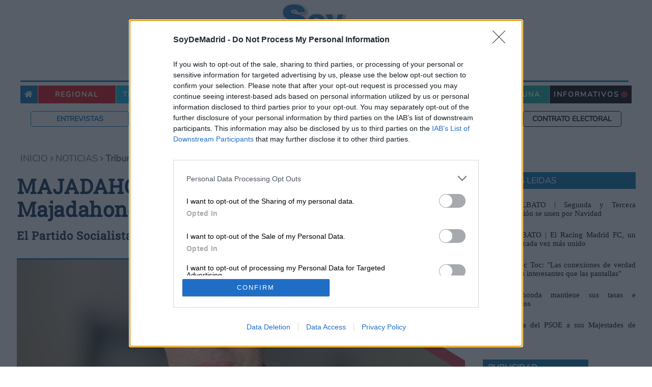

--- FILE ---
content_type: text/html; charset=utf-8
request_url: https://www.soydemadrid.com/noticia-majadahonda/tribuna-abierta-psoe-majadahonda-74210.aspx
body_size: 50469
content:



<!DOCTYPE html>
<html lang="es">
<head id="ctl00_ctl00_Head1"><meta charset="utf-8" /><meta content="S.E.I. Edetronik S.A." name="organization" /><meta content="IE=edge;chrome=1" http-equiv="X-UA-Compatible" /><meta name="viewport" content="width=device-width,initial-scale=1" /><meta http-equiv="Content-Type" content="text/html; charset=utf-8" /><title>
	Tribuna Abierta PSOE de Majadahonda | SoyDe
</title><meta name="description" content="El Partido Socialista no tiene nada que decirnos" /><meta name="keywords" content="MAJADAHONDA, TRIBUNA ABIERTA, PSOE, COMUNIDAD DE MADRID" />
<!-- Global site tag (gtag.js) - Google Analytics -->
<script async src="https://www.googletagmanager.com/gtag/js?id=G-56X4TSNJ4B"></script>
<script type=text/javascript>
function initGTM() {
  window.dataLayer = window.dataLayer || [];

  gtag('js', new Date()); 
  gtag('config', 'G-56X4TSNJ4B', {
    'anonymize_ip': true,
    'custom_map': {
     'dimension1': 'tipoPagina',
     'dimension2': 'seccion',
     'dimension3': 'autor',
     'dimension4': 'BPID'
    }
  });
}
function gtag() { console.warn('Analytics no disponible');}
</script>
	<!-- JQUERY VERSION -->
	<script type="text/javascript" src="/Scripts/jquery-3.5.1.min.js"></script>
	<!-- JS público -->
	<script charset="UTF-8" type="text/javascript" src="/Scripts/public.js?v=202511060810"></script>
	<!-- SWEET ALERT -->
	<link rel="stylesheet" href="/Scripts/sweetalert2/sweetalert2.min.css" />
	<script type="text/javascript" src="/Scripts/sweetalert2/sweetalert2.all.min.js"></script>
	<script type="text/javascript" src="/Scripts/sweetalert2/sweetalert2.min.js"></script>
    <script type="text/javascript" src="/Scripts/CustomAlert.js"></script>
	<!-- SWIPER -->
	<script type="text/javascript" src="/Scripts/Swiper/swiper.min.js"></script>
	<link type="text/css" rel="stylesheet" href="/Scripts/Swiper/swiper.css" />
	<!--FontAwesome-->
	<link href="/css/fontawesome-free-6.4.0-web/css/fontawesome.css" rel="stylesheet" /><link href="/css/fontawesome-free-6.4.0-web/css/brands.css" rel="stylesheet" /><link href="/css/fontawesome-free-6.4.0-web/css/solid.css" rel="stylesheet" /><link href="/css/fontawesome-free-6.4.0-web/css/regular.css" rel="stylesheet" /><link rel="stylesheet" href="https://use.fontawesome.com/releases/v5.8.1/css/all.css" integrity="sha384-50oBUHEmvpQ+1lW4y57PTFmhCaXp0ML5d60M1M7uH2+nqUivzIebhndOJK28anvf" crossorigin="anonymous" />

	<!-- Quantcast Choice. Consent Manager Tag v2.0 (for TCF 2.0) -->
	<script type="text/javascript" async="async" src="/Scripts/CMP.js"></script>
	<!-- End Quantcast Choice. Consent Manager Tag v2.0 (for TCF 2.0) -->
	
	<!-- Lazy images -->
	<script src="/Scripts/lazysizes.min.js" async></script>
	<!-- Google Ad-Manager -->
	<script async src='https://securepubads.g.doubleclick.net/tag/js/gpt.js' type='text/javascript'></script>

    
	
	<link href="/Scripts/video-js.min.css" rel="stylesheet">
	<script src="/Scripts/video.min.js"></script>
	<link href="/Scripts/videojs-resolution-switcher.css" rel="stylesheet">
	<script src="/Scripts/videojs-resolution-switcher.js"></script>

<meta name="news_keywords" content="MAJADAHONDA, TRIBUNA ABIERTA, PSOE, COMUNIDAD DE MADRID" /><link rel='canonical' href='https://www.soydemadrid.com/noticia-majadahonda/tribuna-abierta-psoe-majadahonda-74210.aspx' />
<meta name='twitter:card' content='summary_large_image'>
<meta name='twitter:title' content='Tribuna Abierta PSOE Majadahonda'>
<meta name='twitter:image' content='https://www.soydemadrid.com/images/thumbs/tribuna-abierta-psoe-de-majadahonda-0098114_1200.jpeg'>
<meta name='twitter:description' content='El Partido Socialista no tiene nada que decirnos'>
<meta name='twitter:site' content='@SoydemadridC'>
<meta name='twitter:creator' content='@SoydemadridC'>
<meta property = 'og:locale' content='es_ES'>
<meta property = 'fb:app_id' content = '181984179415191'>
<meta property = 'og:site_name' content = 'Soy de Madrid'>
<meta property = 'article:publisher' content = 'https://www.facebook.com/soydemadridcom'>
<meta property = 'article:author' content = 'https://www.facebook.com/soydemadridcom'>
<meta property = 'og:type' content = 'website'>
<meta property = 'og:title' content = 'Tribuna Abierta PSOE Majadahonda'>
<meta property = 'og:image' content = 'https://www.soydemadrid.com/images/thumbs/tribuna-abierta-psoe-de-majadahonda-0098114_1200.jpeg'>
<meta property = 'og:image:secure_url' content = 'https://www.soydemadrid.com/images/thumbs/tribuna-abierta-psoe-de-majadahonda-0098114_1200.jpeg'>
<meta property = 'og:description' content = 'El Partido Socialista no tiene nada que decirnos'>
<meta property = 'og:url' content = 'https://www.soydemadrid.com/noticia-majadahonda/tribuna-abierta-psoe-majadahonda-74210.aspx'>
<meta property = 'article:section' content = 'Madrid'>
<meta property = 'og:image:width' content = '1200'>
<meta property = 'og:image:height' content = '675'>
<meta content='2022-11-07T11:50:54+02:00' name='date'><link rel='amphtml' href='https://www.soydemadrid.com/amp/noticia-majadahonda/tribuna-abierta-psoe-majadahonda-74210.aspx' /><link rel="icon" href="https://www.soydemadrid.com/favicon.ico" /><link rel="shortcut icon" href="https://www.soydemadrid.com/favicon.ico" /><link rel="icon" href="https://www.soydemadrid.com/favicon.ico" /><link rel="shortcut icon" href="https://www.soydemadrid.com/favicon.ico" /><link href="../App_Themes/SoyDe/rotator.css?v=202511060810" type="text/css" rel="stylesheet" /><link href="../App_Themes/SoyDe/styles.css?v=202511060810" type="text/css" rel="stylesheet" /></head>
<body>
    <form name="aspnetForm" method="post" action="./tribuna-abierta-psoe-majadahonda-74210.aspx" onsubmit="javascript:return WebForm_OnSubmit();" onkeypress="javascript:return WebForm_FireDefaultButton(event, 'ctl00_ctl00_ctrlCustomerWhatsappearse_CreateUserForm___CustomNav0_StepNextButton')" id="aspnetForm">
<div>
<input type="hidden" name="__EVENTTARGET" id="__EVENTTARGET" value="" />
<input type="hidden" name="__EVENTARGUMENT" id="__EVENTARGUMENT" value="" />
<input type="hidden" name="__PIT" id="__PIT" value="zV1bc9xGdi6NNFqvNl45N21SSSSs18nsZj3iXDA3W2KKIiVbu7qVSMvZfWFhBs0hKAwwBjCSqEqlKo/5GX5MVfKw5Twlj/xhm9ONSzeAaeCQ6ubEVaYAzEGfrxv4vj59xR+v3LzZvNHu9YejXmfS739yq3H7z19ZrmNbEXlJvluRMHrq26Rxxb7VOLqZ/LnWuAJ/P2pcvwnmP5r5XkS8qNl56BovrCBybN/Y92cOpBJGluH5RuQQjxieZVsGpGjYZOYEnh/ajR9BAneuNEdPd36zs7fz9fNnezufGwcvHz/45tmOsfPg8cOXB3Dhxf7zh58bu8+ffvPs8d7OnrH30Hi6s/fy8Z7dMCiCa8cBOWq2/3VrZ7k8PDgmCxJu7fune2Qr8CMr8oO7szD8pzf3e53eoNvtDDvjbsdu/Jz6bjQ/X3NbGJ26JFx711XI+E9Z9qEkaO5fOaEzdcmx3WjAxRtHN2/eunb7o8cLa06+Cdzmz7YcehhuPfHnfvupZQeOffdkOb/98Y4bkcCDYj4g76LmL1+QwDn7wXZmPpSP8cyPHCjBkB4nN0GZnsKpTTEA8qvgsZkeXKd4GLaGgO0aS/l///PqvZVrOPb91oJ4qxl4nPuBY7WMmWuFYfHq9j3XSX+x3JnlWm2btI+JZwUkPFoAgnDpkrkFeQZb23mTGjvekb+X+9Ey6IO53zqOomX4xdbW27dv74b+qU0WcY5m/mLLSzLajn1tZaimkdcOl47nkaDFwLuO93o0LkFqbe/QS2ff06L6Or52b8vavpfl4giK8chqz47Jm8D32rb/1msZvjdzndnr+5+eWG+scBY4y+gLht4B+I+e/pKVStnZr778dPvelgP/Q863xXIt26b+7SRZePPXG9Ii56WFLJLIiVxyv/[base64]/GOg5VqyqdIMtp3BwMUkoFq4qdICuTvDoYoPEMd9E8xbUwCAgj4NAsAdVFD//EoNYy5H8zOfvBUUp8lXU18ZlJB+xhdBekr8nkplGf+eQ0/xtRpY+V0Zygysk+6CBSTrnKqMxQFok8wCjjpaaE5w7Mhks9JRLRSnDqoi/W749iO8pv+q47cLNUqajMDKbFjUFJaV+TtEkjNvGfno+4E8QaDlWJSMxQZpUc9TNsBrBSTmqEoUHrUw+gLWOFJfcFnRPtWANfMWdmWDbgwLQqwehbfdxjfB88rPjfi8wuJDcOzGakJLO9kRd7rFJvERY3cmP1BagmCkxwpk5w05QrRSU1kspOBkwlPdT71S0/qP7ti9jFhMlipFZ8URyY/Zn+EwjFSKz8pjoIAmX1MmAVW6qOKFNGGqD63oOGilenMQx3RzXFiSHnODtTRPE63iuWxhZTkCTApx6tyeAkUj91zhg8w4QVYKWZ4DIMTfIiJL8BKMcFjGEV+DzEBBlhh+b2eTIF/[base64]/[base64]/1AqaNUGJ6UT9uGgO1WaEy4dYzfbbb2jM5k51jp0UXdUJWH9YvAPeh/iK8Sq5okzIip4qxKxoKhO0EniZqOHKRb+wFXFwcUONboKVWnEr4uEChxrfBCu1AlfEUxS5PqoK6E/0iVzpCRaEzkRF0mYPK3QSRVnQVQeAgpz4evVEcFSnJmY/b8+0hJ2DmMC5QiURvVTqiGgoV5EcaLmG1JfFZSiIiILrh4mqYE1TtX6IaLh6mKheblPtVO8CmqJ2mKg+b/Mc070/8NkVlQOlbebkw5QjBPnSG4IwDzVa0euNE0MqEuxAnTrE6VbJQmwh1YMEmFQIqnJ4CQoQu88u9HqYFwesFFM/hsFHjfuYmg+sFHM+hlEcL+5jepLASnnnbApoM02N1RTKxCZt12qH1jzQSnTmi3mpCwwmgxIwWtLTeGWsaxn79JIyASj5qpCCkq1MFMoZkMlDbbnolwgBAo8QUEM4A8VjOCIUofcE1diZqJ3KKUIpdZ6gWjuTc8zm/JBHlg8Mhqi5L2Clvu9EALURPSNu23Kthc4mTuqiRsOGnV5q2dp+6Bpn/0YPVUlWlrRcqTITiUBxdBJdqsmodlHK/[base64]/I9i2th/xE1VSJaYvlyrRSiJVOaASqarPuHapEiHw9QOYqWhKZUqEwfuAMJ0uSiVKhFGQKExwqb7/RwS0EQWYQ6S0tOZWoJH/mY+6SKXXz0xb21+lh6qoz9OWE5/bSGgvAJSQvi632inPAfDYBLXQHKyUkp4D4ZFJD1XX9tQO9XAgxbikh+nlAittcYnwsApRCaqfHqyURyUc0mYUiUTWkc4Jw7GDuoWNnX5sB0LE/lWmQnGqFRIUG8j0JwElE5+qvOlXntg7jzNQXSVgpVZ2YhR8J7EOarVkR23/cYKitAwA0ykCVsojjQTPZigdOJ7W/[base64]/17rXsaQCHNRN6WtY2ZoWttPIIMv6aEqDeBpy7nPbSScFwBKuF6TWe1kz/zz6W2o8VCwUsr2DIewKwomPgErpXTPcJQ2REFN+uucI0JB8j1DtBnCAyU8rZuhJB5qI4BJYghcpwdn/6GO6knCFURPLGQ0T5HJSF6ZRf0cT9zzCh21syhYqaV4AoNX6D3MkAFYqWV4AqNYoaM6eMFKPcETQJvh9zya6iQ3JF/[base64]/oOR/GDADxfQoBTqZlToBMhw7OvdpFjwUqdH3Z5gTEUpO1GnTDz9KnniVlKNEoBKhaou55egVhwCl6wuasVXV+1kchEK1y1UXxxYKdYtDqUoXqgBHrBSHo2IoDYjB2Smc/UITb5ukLLfoVbAfPirjPI0xQqu059lJGdgZOyW50c/ralvPijZR8147qud1cgw8CFJ1JLWoeIlrQxDcUAStZ51eJ71rBd6OoXhSNSnIcBK+XAkQ7MhQTnx6eROtovnzFos9cpL4ow5qhWaURkclZ34GsvvLr2mToRK3qokqWQsFahyJqRyhSifSxCuHApBwlAzGvpqv8VWQCOIGWpOQ1/t7qkFNEVZQ7XwwEqjrOWfXUHgTJTsmn0NApfDtRmpAwQuOWFfOSbegtiOVq1LvNV1z/ZGa3CBzCUX6eyLh/FFZTq3xl+F0K2xlinduozIpK66ePSLXOpfGLVBzXzsKZa3FAfv9UVFimClVthSHMWeX1TMCFbq21opoo2JRcTe5Mg6WXlaO19iV7GfuqDINIvIYq2ImFIcwJWzP6jriSm6qpaJnGmFRuTRVwhEXalcikpwEDwSQu0HBlbKpYKD4YEQqqcUrJTrBQdTioNQM3BNfd/AKDy4Qhg0QIVpA/WfwsjD2pCwhZHvap1ykrqoC336g9QSNOzsh/hQnXYlSVdpVmIi1aoUnVSjKjN6CfKU+OdBDKoLo6v465YZDiGIQQ2fq26dpTiKQQyqXdY9T7sMTfgE0Ua47gE/3JkVQOo6mzqim7q90wYd0RrePuFMFfVzHuT0z5lJJCAPViIDiPxrl4IchuzqYIDaRX2gttc5h4XvkjZAbSU8UNv7nMNS3CZtgPo+x0BfL3T+qRU2UB2gNrgboHuj1ynE0gqs2Yq4oDasf/IEzhc6Gzuiw9hZXYtn0F0PEmjDrzNG/[base64]/[base64]/sbmU6j8uUOG9WlUkN1VojCyTcsXBluZlSE8ZizBwgJrNPVBb7a/FxIcOUO0KsFItRmVMxcGDIWox0VDf6t31T7MwfIBqg4CV8uGDteg2JqILK4gcL/nY2hsQDs36mfijnuqkczhYCzBWzadw+ey/vOSbdq/gukrFLDutFsuyfYVOrslRhUTWF9ilqKMIgwvjEDW7c6h2QlcRjqCJqCHBodqtiotwSnKIWpg01Pe5u9LjKyjhCKXXI/WfvCsC25gIhmRqhZFjxaQEZAE51ToJFZxmPus6cYcjOcRYC/fj386+j+UQiuIl/VGlIErcV6ui5KYKaZTlUq6PdcV4GeLIMQjdvqj1OkO163VyWHjfL4rgYKVaFjmWYgfwCLVuZ6R+3U4O1Wb0hgSB5TnZ1Ko3luvq/F6D4K8u4Br11oJjWUsvs1y/[base64]/jARjEAY4MXbZiTJFENKv0ALBSqYCIlAZ/2tzrl8CBAjCuh9MpQhWalVAgCIs+8EIAVipFQIBSnHVD6pbH6y0RTO5R1ZY9IOaRARWH7LoByJ0AOYHNHTRKAuim9p20US0bm2/Es5UKUPOg1wacmYSbciDlYgDIv/a1SGHgTd2UNUhWCmVhxwW3toZo/pGx2q7TnJYis2dMWoR01jft8DzT63Q3hmjGmNj9R8Dz6HaSDiTIrgM1aqdz98zM1OuV8rFCqNUtTJVr1EbFyhxrj9qzg1YaVEncb4/6uO7YKVFmspz/nuYsTewUt6I4ZA2Q3tQHMud0r86ic+91FB/1O0KxkB+fqKM/[base64]/MISorqErWEHtmNGzftW43GlZs3bzXuXG+evKBTHOFuyyAehC0h/DOjimmxr5cLJQv5tS0PXEYrwwdkDh2UDv1pEE/qi8ji7PvQYH+sWbSy3Pj752AdK+9d225cpb6PqOerx3bjowRJ+vfeUe7nK+nZ7SYrlOYN8GXZs2C1mCZm15v/ftUQRW86CwndASfyg9Z2ogLGOXdCPP83hZLns55GavHl4EWBM115VtuaOgQ0pL0MfSIatEdmr1vVX52+WHE6xk6cjvFi//lD46n4Cag6C5pRu9GIH132esFTtBvN3EO9nr191+40m52HrsFeQNs39oGVluvAm2d4PiAjHjFobWt8B6psk5kTwMt351rzsKqUnIU1J+FWdAzvSLi+fOx8EXU6k3G3ax52e53O3ZMlmQPkn+Qg/4mQK/vWdeH9TA4aPLOf5O78U8jl7WYYnbqk+ddTa/Z6Hvgrz27PfNcPvvhFrzsc7HS+vPOj5k/D1cIKHH+XeBCquHbjz3Lp/GXu7GcxCvh77U6j+Q9pcUR3F2TrxHe82bEVbb399rcrv//w978/fff6dye/G9++HlnBnETN64dTiGZeM9RxCp00BXrj3bfwJ7SWS1acX52+fnng7k36/fluz/n98dsH/zycvrrzY57KtTSVX1c9lv0VrcWnJCLsZRQT+JtEiP77449vABHSt9T15+zlNHLvK54mcAyqSANH9rzZV+iI2w4ddwrka4dQ19Onf9qOSDAjUCscERv+Aemk83zbK494bah+6DaDLJWu2R12Uiptf3zDgP8osZNDdhouLS/NgEvgtnDX96Bqp1zv3tuiP1ebHzjRio6KPXxi7D9+8mDn4LnxL8Z+DBXk9yCGajxKoDIBJgbFagBW41mMNecplhgoWiDoxzeUFnG5VOGQ4vLmyW/toxmUZJt8t3KWPgTPNl1R8h5+DNv04dA6uDuYjC5eqr0LlyoIz0sGFVSM1W6Pdj+HkjRirAbFagDWuD5jYI3LKtd1r67rQ4M88mfsf/ADRh55By8roTNHoVQDah/6Hitcx4O3moSWRyMvkE92B2CPLNdlcWF3kA0dXqDU++cp9SeA3DjwZ/T/L4xPn0BcwbHTACHGDpGEFxe2CJ5pPw1KMvCfXt7bzetZsb5YABJaN7XDVdiGKAnKk7SdxZLGTD4t214/W4l9gbI1z1O2QgVspLgMwGUwXAYxMlybKDXWhRRE8debWNVrsUIDGxpf2vGr6weAOiL0pRx3P0BgB+d6KSHHFBoLn1ksY7Fye5pBY83VGFoV8aHK/9tc5fx3ubM7uTPjIhW3WFf+P6myf57L1ae5s1/kzj7Lnf09O5jbjVbu8i9zZ7/Knf1j7uzXubPPc2ed3Fkvd/bjJOhkgcb/fCQG5EEQxq20ODy634ozmYXGj6wZmfr+63UkOEp+Y+UllB+ctoyAuPdbnn/ku67/tpXr8ZjSHo/05vYRPevBS8/ixPutJDg0e8PRg96XwOtg7njtwJkfR1/0lu++bCUdHFYF6oO3ThSVmfuuhHQNzsXcCIMZNFiTWPrd3aU3z5oPgPOtY0fH91v9DiRPKKz4eOoHEJbcb3VaNeAee0CxeWAt1pWpk/5YhHpIz+uLNbt/fak+7PY7w92Llqrz+oC/CUUsqSfbCZeudfqFBxXcl2sQRs7ryH+tAd63iQwUixWrEfWFmyayHnxvsNcfDi8IXvpSVKtjPeaIuISm24aHArXjWuSdzng8m1UjZ7JfbhqmLb+/utq8fXhIq6PAd8OXNIwMyAs/jB5As++35PTw8NZPmuYscjudz9K/gfs1gbomYIcvyRzavoH/1H/juLsvPjvygwVc233Q/F3xrt0VVOkLEqQPnFhBSD7bDYgVkW9CEjyCW4XT/YgsWT3peNTX9Bl5G7qE6kPzW8VJQwtl4UAzveleKGH2rXHaiplbEcSHB2QBDy0imYfHe4kJeRc9pur0YBVFvtd0dHnbtbwZcUVXwYVcPXI8Jzyu9hXbvAjIG8dfhaLPE80+L8dXuSy9Cz42sqx7R8hSXTni/BVfyWNNvsqlWBIVjKebn9h/8esrV46O7ObehZB+67y3Avvpyo2cVw55CyHlkf1/" />
<input type="hidden" name="__VIEWSTATE" id="__VIEWSTATE" value="" />
</div>

<script type="text/javascript">
//<![CDATA[
var theForm = document.forms['aspnetForm'];
function __doPostBack(eventTarget, eventArgument) {
    if (!theForm.onsubmit || (theForm.onsubmit() != false)) {
        theForm.__EVENTTARGET.value = eventTarget;
        theForm.__EVENTARGUMENT.value = eventArgument;
        theForm.submit();
    }
}
//]]>
</script>


<script src="/WebResource.axd?d=pynGkmcFUV13He1Qd6_TZNiLAutto7wXY985c-dXw6brfaXmSgm_Jrz0v2CJugy4Pbc7I1nU-Re7N9dQy4rJJw2&amp;t=638563343773552689" type="text/javascript"></script>


<script src="/ScriptResource.axd?d=nv7asgRUU0tRmHNR2D6t1MSz5X5gQsO2r7atHVgjzdr3XtSm-Nq3V02PKJBX5mDQgMQLS3lNM7nFBj4ZqQbOkWigrMV1wDFXGnQvSFfAsykJRYRO4Jq11DoEQHvbHKbSRdfheRc0Q6BZz9lXMYUpbg2&amp;t=7266186d" type="text/javascript"></script>
<script src="/ScriptResource.axd?d=NJmAwtEo3Ipnlaxl6CMhvl2XFoCEvb9KHU-JG2aDDLO4A8naHqHoBNkWNFPFiwuhcklIkUTVgoQ6p6GCFYg-OLQwoKcs55A8fG9bn4JHymNSd3sUI_p33Pivq5yPKvLDHDzG-q6lA0Zcjb2XmomDB_uRg5-oRm1eZpwg_GCkKOY1&amp;t=ffffffffc820c398" type="text/javascript"></script>
<script src="/ScriptResource.axd?d=dwY9oWetJoJoVpgL6Zq8OL2eg6VvubuYA-Ee3M_MrIBXZzoWQqqzbnLc_GF988KiHH5q3NcOVxzopf2QKb-3KiCscVHKD9c3MOPsfo9lvLL37mnKARvgovroEwgMXblRVEpfSI7zTPxSaW6EVjKHZqsEHpBQfWebDAb-KgiX5Ak1&amp;t=ffffffffc820c398" type="text/javascript"></script>
<script src="../scripts/jquery-3.5.1.min.js" type="text/javascript"></script>
<script type="text/javascript">
//<![CDATA[
function WebForm_OnSubmit() {
if (typeof(ValidatorOnSubmit) == "function" && ValidatorOnSubmit() == false) return false;
return true;
}
//]]>
</script>

<div>

	<input type="hidden" name="__SCROLLPOSITIONX" id="__SCROLLPOSITIONX" value="0" />
	<input type="hidden" name="__SCROLLPOSITIONY" id="__SCROLLPOSITIONY" value="0" />
</div>
	<script type="text/javascript">
//<![CDATA[
Sys.WebForms.PageRequestManager._initialize('ctl00$ctl00$sm', 'aspnetForm', ['tctl00$ctl00$ctrlHeader$ctrlRegistroMovilCP$upRegMovilCP',''], [], [], 90, 'ctl00$ctl00');
//]]>
</script>

    <div class="master-wrapper-page">
		<div class="master-latIzq">
			<div class="bannerProp">
				
			</div>
		</div>
		<div class="master-wrapper-content">
			
			  

<header class="header">
<div class="cajaLogo" itemscope="">
	<div class="cabecera">
		<div class="dtn">
			
		</div>
		<a class="logo btn-spinner" href="/" itemprop="title" title=" Soy de. Periódico con todas las noticias." >
			<img id="ctl00_ctl00_ctrlHeader_imgLogo" src="/images/Logo-Madrid.jpg" alt="Periódico de Noticias de Madrid. Soy de" style="border-width:0px;" />
		</a>
		<div class="dtp">
			
		</div>
	</div>
	
	<nav class="preLogo" itemtype="http://schema.org/SiteNavigationElement" itemscope="itemscope" role="navigation">
		
        <div id="ctl00_ctl00_ctrlHeader_pnlBusqueda" class="pnlBusquedaLogo" onkeypress="javascript:return WebForm_FireDefaultButton(event, &#39;ctl00_ctl00_ctrlHeader_lbBuscarPost&#39;)">
	 
			<input name="ctl00$ctl00$ctrlHeader$txtBuscarPost" type="text" id="ctl00_ctl00_ctrlHeader_txtBuscarPost" class="searchboxtext" />
			<a onclick="javascript:return checkBusqueda();" id="ctl00_ctl00_ctrlHeader_lbBuscarPost" title="Buscar" class="searchbutton" href="javascript:__doPostBack(&#39;ctl00$ctl00$ctrlHeader$lbBuscarPost&#39;,&#39;&#39;)">
				<i class="fas fa-search"></i>
			</a>
        
</div>
	</nav>
</div>

<nav role="navigation" class="menu2" itemtype="http://schema.org/SiteNavigationElement" itemscope="itemscope" role="navigation">
	<div class="itemHome itemMenu">
		<a href="/" class="btn-spinner" title="Volver a la Home de SoyDeMadrid">
			<i class="fas fa-home"></i>
		</a>
	</div>
	<div class="regional itemMenu">
		<a href="/noticias-comunidad-de-madrid/" class="btn-spinner" title="Noticias y sucesos regionales">Regional</a>
	</div>
	<div class="menuCiudad menuInicial itemMenu">
		<a href="#" title="Noticias y sucesos de tu ciudad">Tu ciudad</a>
		<div class="submenu">
			<div class="tituloMunicipios">
				<h2>NUESTROS MUNICIPIOS</h2>
				<ul class="bloqueSubMenu">
					<li><a href="/noticias-alcala/" class="btn-spinner" title="Noticias de Alcalá de Henares">Alcalá de Henares</a></li>
					<li><a href="/noticias-alcobendas/" class="btn-spinner" title="Noticias de Alcobendas">Alcobendas</a></li>
					<li><a href="/noticias-alcorcon/" class="btn-spinner" title="Noticias de Alcorcón">Alcorcón</a></li>
					<li><a href="/noticias-algete/" class="btn-spinner" title="Noticias de Algete">Algete</a></li>
					<li><a href="/noticias-aranjuez/" class="btn-spinner" title="Noticias de Aranjuez">Aranjuez</a></li>
					<li><a href="/noticias-arganda/" class="btn-spinner" title="Noticias de Arganda del Rey">Arganda del Rey</a></li>
					<li><a href="/noticias-arroyomolinos/" class="btn-spinner" title="Noticias de Arroyomolinos">Arroyomolinos</a></li>
					<li><a href="/noticias-batres/" class="btn-spinner" title="Noticias de Batres">Batres</a></li>
					<li><a href='/noticias-boadilla/' class="btn-spinner" title="Noticias de Boadilla del Monte">Boadilla del Monte</a></li>
					<li><a href="/noticias-brunete/" class="btn-spinner" title="Noticias de Brunete">Brunete</a></li>
					<li><a href="/noticias-ciempozuelos/" class="btn-spinner" title="Noticias de Ciempozuelos">Ciempozuelos</a></li>
					<li><a href='/noticias-collado-villalba/' class="btn-spinner" title="Noticias de Collado Villalba">Collado Villalba</a></li>
					<li><a href='/noticias-colmenar-viejo/' class="btn-spinner" title="Noticias de Colmenar Viejo">Colmenar Viejo</a></li>
				</ul>
				<ul class="bloqueSubMenu">
					<li><a href="/noticias-coslada/" class="btn-spinner" title="Noticias de Coslada">Coslada</a></li>
					<li><a href="/noticias-cubas-sagra/" class="btn-spinner" title="Noticias de Coslada">Cubas de la Sagra</a></li>
					<li><a href="/noticias-el-alamo/" class="btn-spinner" title="Noticias de El Álamo">El Álamo</a></li>
					<li><a href="/noticias-el-escorial/" class="btn-spinner" title="Noticias de El Escorial">El Escorial</a></li>
					<li><a href="/noticias-fuenlabrada/" class="btn-spinner" title="Noticias de Fuenlabrada">Fuenlabrada</a></li>
					<li><a href="/noticias-galapagar/" class="btn-spinner" title="Noticias de Galapagar">Galapagar</a></li>
					<li><a href="/noticias-getafe/" class="btn-spinner" title="Noticias de Getafe">Getafe</a></li>
					<li><a href="/noticias-grinon/" class="btn-spinner" title="Noticias de Griñón">Griñón</a></li>
					<li><a href="/noticias-humanes/" class="btn-spinner" title="Noticias de Humanes de Madrid">Humanes de Madrid</a></li>
					<li><a href="/noticias-lasrozas/" class="btn-spinner" title="Noticias de Las Rozas">Las Rozas</a></li>
					<li><a href="/noticias-leganes/" class="btn-spinner"  title="Noticias de Leganés">Leganés</a></li>
					<li><a href="/noticias-madrid/" class="btn-spinner" title="Noticias de Madrid">Madrid</a></li>
					<li><a href="/noticias-majadahonda/" class="btn-spinner"  title="Noticias de Majadahonda">Majadahonda</a></li>
				</ul>
				<ul class="bloqueSubMenuAncho">
					<li><a href="/noticias-meco/" class="btn-spinner"  title="Noticias de Meco">Meco</a></li>
					<li><a href="/noticias-mejorada-campo/" class="btn-spinner"  title="Noticias de Mejorada del Campo">Mejorada del Campo</a></li>
					<li><a href="/noticias-moraleja/" class="btn-spinner"  title="Noticias de Moraleja de Enmedio">Moraleja de Enmedio</a></li>
					<li><a href="/noticias-morata-tajuna/" class="btn-spinner"  title="Noticias de Morata de Tajuña">Morata de Tajuña</a></li>
					<li><a href="/noticias-mostoles/" class="btn-spinner" title="Noticias de Móstoles">Móstoles</a></li>
					<li><a href="/noticias-navalcarnero/" class="btn-spinner"  title="Noticias de Navalcarnero">Navalcarnero</a></li>
					<li><a href="/noticias-paracuellos-jarama/" class="btn-spinner"  title="Noticias de Paracuellos del Jarama">Paracuellos del Jarama</a></li>
					<li><a href="/noticias-parla/" class="btn-spinner" title="Noticias de Parla">Parla</a></li>
					<li><a href="/noticias-pinto/" class="btn-spinner" title="Noticias de Pinto">Pinto</a></li>
					<li><a href="/noticias-pozuelo/" class="btn-spinner" title="Noticias de Pozuelo">Pozuelo de Alarcón</a></li>
					<li><a href="/noticias-rivas/" class="btn-spinner" title="Noticias de Rivas Vaciamadrid">Rivas-Vaciamadrid</a></li>
					<li><a href="/noticias-sanFernando/" class="btn-spinner" title="Noticias de San Fernando">San Fernando</a></li>
				</ul>
				<ul class="bloqueSubMenuAncho">
					<li><a href="/noticias-san-lorenzo-escorial/" class="btn-spinner" title="Noticias de San Lorenzo de El Escorial">San Lorenzo de El Escorial</a></li>
					<li><a href="/noticias-san-martin-vega/" class="btn-spinner" title="Noticias de San Martín de la Vega">San Martín de la Vega</a></li>
					<li><a href="/noticias-sanSebastian/" class="btn-spinner" title="Noticias de San Sebastián de los Reyes">San Sebastián de los Reyes</a></li>
					<li><a href="/noticias-serranillos/" class="btn-spinner" title="Noticias de Serranillos del Valle">Serranillos del Valle</a></li>
					<li><a href="/noticias-torrejon/" class="btn-spinner" title="Noticias de Torrejón">Torrejón de Ardoz</a></li>
					<li><a href="/noticias-tres-cantos/" class="btn-spinner" title="Noticias de Tres Cantos">Tres Cantos</a></li>
					<li><a href="/noticias-valdemorillo/" class="btn-spinner" title="Noticias de Valdemorillo">Valdemorillo</a></li>
					<li><a href="/noticias-valdemoro/" class="btn-spinner" title="Noticias de Valdemoro">Valdemoro</a></li>
					<li><a href="/noticias-villanueva-canada/" class="btn-spinner" title="Noticias de Villanueva de la Cañada">Villanueva de la Cañada</a></li>
					<li><a href="/noticias-villaviciosa/" class="btn-spinner" title="Noticias de Villaviciosa de Odón">Villaviciosa de Odón</a></li>
					<li><a href="/noticias-villalbilla/" class="btn-spinner" title="Noticias de Villalbilla">Villalbilla</a></li>
					<li><a href="/" class="btn-spinner" title="Todas las noticias de Madrid">Ver todos</a></li>
				</ul>
			</div>
		</div>
	</div>
	<div class="nacional itemMenu">
		<a href="/noticiasnacional.aspx" class="btn-spinner" title="No te pierdas las noticias nacionales que nos interesan a los madrileños.">Nacional</a>
	</div>
	<div class="deportes itemMenu">
		<a href="/NoticiasDeportes.aspx" class="btn-spinner" title="Noticias y sucesos deportivos">Deportes</a>
	</div>
	<div class="cultura itemMenu">
		<a href="/NoticiasCultura.aspx" class="btn-spinner" title="Noticias y sucesos culturales">Cultura</a>
	</div>
	<div class="impresa itemMenu">
		<a href="/EdicionImpresa.aspx" class="btn-spinner" title="Edición impresa de nuestras cabeceras de SoyDeMadrid">Impreso</a>
	</div>
	<div class="deportes itemMenu">
		<a href="/noticias-opinion/noticias-opinion-527.aspx" class="btn-spinner" title="Noticias de opinión">Opinión</a>
	</div>
   
	<div class="azul tribuna itemMenu">
		<a href="/tribuna-abierta/" class="btn-spinner" title="Tribunas de cada mes">TRIBUNA</a>
	</div>
	
    <div class="infTv itemMenu">
        
		<a href="/programa/informativos" title="Informativos SDOTV" class="btn-spinner"><div>INFORMATIVOS</div><div class="puntoRojo sdoblink"></div></a>
    </div>
	
	
</nav>

<nav role="navigation" class="menu" itemtype="http://schema.org/SiteNavigationElement" itemscope="itemscope" role="navigation" style="display:none;">
	<ul>
		<li class="nacional">
			<a href="/noticiasnacional.aspx" class="btn-spinner" title="No te pierdas las noticias nacionales que nos interesan a los madrileños.">Nacional</a>
		</li>
		<li class="regional">
            <a href="/noticias-comunidad-de-madrid/" class="btn-spinner" title="Noticias y sucesos regionales">Regional</a>
		</li>
		<li class="menuCiudad menuInicial">
			<a href="#" title="Noticias y sucesos de tu ciudad">Tu Ciudad</a>
				<div class="submenu">
				<div class="tituloMunicipios">
				<h2>NUESTROS MUNICIPIOS</h2>
				<ul class="bloqueSubMenu">
					<li><a href="/noticias-alcala/" class="btn-spinner" title="Noticias de Alcalá de Henares">Alcalá de Henares</a></li>
					<li><a href="/noticias-alcobendas/" class="btn-spinner" title="Noticias de Alcobendas">Alcobendas</a></li>
					<li><a href="/noticias-alcorcon/" class="btn-spinner" title="Noticias de Alcorcón">Alcorcón</a></li>
					<li><a href="/noticias-algete/" class="btn-spinner" title="Noticias de Algete">Algete</a></li>
					<li><a href="/noticias-aranjuez/" class="btn-spinner" title="Noticias de Aranjuez">Aranjuez</a></li>
					<li><a href="/noticias-arganda/" class="btn-spinner" title="Noticias de Arganda del Rey">Arganda del Rey</a></li>
					<li><a href="/noticias-arroyomolinos/" class="btn-spinner" title="Noticias de Arroyomolinos">Arroyomolinos</a></li>
					<li><a href="/noticias-batres/" class="btn-spinner" title="Noticias de Batres">Batres</a></li>
					<li><a href='/noticias-boadilla/' class="btn-spinner" title="Noticias de Boadilla del Monte">Boadilla del Monte</a></li>
					<li><a href="/noticias-brunete/" class="btn-spinner" title="Noticias de Brunete">Brunete</a></li>
					<li><a href="/noticias-ciempozuelos/" class="btn-spinner" title="Noticias de Ciempozuelos">Ciempozuelos</a></li>
					<li><a href='/noticias-collado-villalba/' class="btn-spinner" title="Noticias de Collado Villalba">Collado Villalba</a></li>
					<li><a href='/noticias-colmenar-viejo/' class="btn-spinner" title="Noticias de Colmenar Viejo">Colmenar Viejo</a></li>
					
				</ul>
				<ul class="bloqueSubMenu">
					<li><a href="/noticias-coslada/" class="btn-spinner" title="Noticias de Coslada">Coslada</a></li>
					<li><a href="/noticias-cubas-sagra/" class="btn-spinner" title="Noticias de Coslada">Cubas de la Sagra</a></li>
					<li><a href="/noticias-el-alamo/" class="btn-spinner" title="Noticias de El Álamo">El Álamo</a></li>
					<li><a href="/noticias-el-escorial/" class="btn-spinner" title="Noticias de El Escorial">El Escorial</a></li>
					<li><a href="/noticias-fuenlabrada/" class="btn-spinner" title="Noticias de Fuenlabrada">Fuenlabrada</a></li>
					<li><a href="/noticias-galapagar/" class="btn-spinner" title="Noticias de Galapagar">Galapagar</a></li>
					<li><a href="/noticias-getafe/" class="btn-spinner" title="Noticias de Getafe">Getafe</a></li>
					<li><a href="/noticias-grinon/" class="btn-spinner" title="Noticias de Griñón">Griñón</a></li>
					<li><a href="/noticias-humanes/" class="btn-spinner" title="Noticias de Humanes de Madrid">Humanes de Madrid</a></li>
					<li><a href="/noticias-lasrozas/" class="btn-spinner" title="Noticias de Las Rozas">Las Rozas</a></li>
					<li><a href="/noticias-leganes/" class="btn-spinner"  title="Noticias de Leganés">Leganés</a></li>
					<li><a href="/noticias-madrid/" class="btn-spinner" title="Noticias de Madrid">Madrid</a></li>
					<li><a href="/noticias-majadahonda/" class="btn-spinner"  title="Noticias de Majadahonda">Majadahonda</a></li>
				</ul>
				<ul class="bloqueSubMenu">
					<li><a href="/noticias-meco/" class="btn-spinner"  title="Noticias de Meco">Meco</a></li>
					<li><a href="/noticias-mejorada-campo/" class="btn-spinner"  title="Noticias de Mejorada del Campo">Mejorada del Campo</a></li>
					<li><a href="/noticias-moraleja/" class="btn-spinner"  title="Noticias de Moraleja de Enmedio">Moraleja de Enmedio</a></li>
					<li><a href="/noticias-morata-tajuna/" class="btn-spinner"  title="Noticias de Morata de Tajuña">Morata de Tajuña</a></li>
					<li><a href="/noticias-mostoles/" class="btn-spinner" title="Noticias de Móstoles">Móstoles</a></li>
					<li><a href="/noticias-navalcarnero/" class="btn-spinner"  title="Noticias de Navalcarnero">Navalcarnero</a></li>
					<li><a href="/noticias-paracuellos-jarama/" class="btn-spinner"  title="Noticias de Paracuellos del Jarama">Paracuellos del Jarama</a></li>
					<li><a href="/noticias-parla/" class="btn-spinner" title="Noticias de Parla">Parla</a></li>
					<li><a href="/noticias-pinto/" class="btn-spinner" title="Noticias de Pinto">Pinto</a></li>
					<li><a href="/noticias-pozuelo/" class="btn-spinner" title="Noticias de Pozuelo">Pozuelo de Alarcón</a></li>
					<li><a href="/noticias-rivas/" class="btn-spinner" title="Noticias de Rivas Vaciamadrid">Rivas-Vaciamadrid</a></li>
					<li><a href="/noticias-sanFernando/" class="btn-spinner" title="Noticias de San Fernando">San Fernando</a></li>
					
				</ul>
				<ul class="bloqueSubMenu">
					<li><a href="/noticias-san-lorenzo-escorial/" class="btn-spinner" title="Noticias de San Lorenzo de El Escorial">San Lorenzo de El Escorial</a></li>
					<li><a href="/noticias-san-martin-vega/" class="btn-spinner" title="Noticias de San Martín de la Vega">San Martín de la Vega</a></li>
					<li><a href="/noticias-sanSebastian/" class="btn-spinner" title="Noticias de San Sebastián de los Reyes">San Sebastián de los Reyes</a></li>
					<li><a href="/noticias-serranillos/" class="btn-spinner" title="Noticias de Serranillos del Valle">Serranillos del Valle</a></li>
					<li><a href="/noticias-torrejon/" class="btn-spinner" title="Noticias de Torrejón">Torrejón de Ardoz</a></li>
					<li><a href="/noticias-tres-cantos/" class="btn-spinner" title="Noticias de Tres Cantos">Tres Cantos</a></li>
					<li><a href="/noticias-valdemorillo/" class="btn-spinner" title="Noticias de Valdemorillo">Valdemorillo</a></li>
					<li><a href="/noticias-valdemoro/" class="btn-spinner" title="Noticias de Valdemoro">Valdemoro</a></li>
					<li><a href="/noticias-villanueva-canada/" class="btn-spinner" title="Noticias de Villanueva  de la Cañada">Villanueva  de la Cañada</a></li>
					<li><a href="/noticias-villaviciosa/" class="btn-spinner" title="Noticias de Villaviciosa de Odón">Villaviciosa de Odón</a></li>
					<li><a href="/noticias-villalbilla/" class="btn-spinner" title="Noticias de Villalbilla">Villalbilla</a></li>
					<li><a href="/" class="btn-spinner" title="Todas las noticias de Madrid">Ver todos</a></li>
				</ul>
				</div>
			</div>
		</li>
        
		
		<li class="deportes"><a href="/NoticiasDeportes.aspx" class="btn-spinner" title="Todas las noticias de Deportes">Deportes</a></li>
		<li class="cultura"><a href="/NoticiasCultura.aspx" class="btn-spinner" title="Todas las noticias de Culturales">Cultura</a></li>
        <li class="menuInicial"><a href="/EdicionImpresa.aspx" class="btn-spinner" title="Edición impresa de nuestras cabeceras de SoyDeMadrid">Edición impresa</a></li>
		<li class="opinion"><a href="/noticias-opinion/noticias-opinion-527.aspx" class="btn-spinner" title="Noticias de opinión">Opinión</a></li>
		<li><a href="/tribuna-abierta/" class="btn-spinner" title="Tribunas de cada mes">TRIBUNA ABIERTA</a></li>
        
        <li class="azul"></li>
        <li class="infTv">
			
			<a href="/programa/informativos" title="Informativos SDOTV" class="btn-spinner"><div>INFORMATIVOS</div><div class="puntoRojo sdoblink"></div></a>
			</a></li>
		
		<li class="sdotv"><a href="https://www.sdotv.es/" target="_blank" class="btn-spinner" title="Programas de televisión en SoyDe"><div>SDO</div><div class="puntoRojo sdoblink"></div></a></li>
		<li class="tdmtv"><a href="https://www.televisiondemadrid.es/" target="_blank" class="btn-spinner" title="Televisión Digital de Madrid"><div>TDM</div><div class="puntoBlanco sdoblink"></div></a></li>
		
	</ul>
</nav>


<div class="menuBotones">
	

<section class="homeBtns">
	<a href="/entrevistas" class="hbEnt btn-spinner" 
		title="Todas las entrevistas de Soy de Madrid">Entrevistas</a>
	<a href="/television-digital-de-madrid" id="ctl00_ctl00_ctrlHeader_ctrlBotonesNavegacion_linkTDM" class="hbTdm btn-spinner" title="Todas los programas de Televisión Digital de Madrid">Programas</a>
	<a href="/topPortadas" class="hbSat btn-spinner" 
		title="Todas la sátira de Soy de Madrid">Sátira</a>
	<a href="/actualidad" class="hbAct btn-spinner" 
		title="Todas la actualidad de Soy de Madrid">Actualidad</a>
	<a href="/cam" class="hbCam btn-spinner" 
		title="Todas las noticias de Soy de Madrid referentes a la Comunidad de Madrid">Comunidad de Madrid</a>
	<a href="/contrato-electoral" class="hbCon btn-spinner" 
		title="Todas las entrevistas a los candidatos a las elecciones municipales de la Comunidad de Madrid">Contrato electoral</a>
</section>
</div>
<div class="menuInf">
    <ul>
		<li class="menuMed"><p></p></li>
		<li><a href="/noticias/noticias-alcala-80.aspx" class="ico-noticias btn-spinner">Noticias</a></li>
        <li><a href="/noticias/deportes-alcala-83.aspx" class="ico-deportes btn-spinner">Deportes</a></li>
        <li><a href="/noticias/cultura-y-ocio-alcala-84.aspx" class="ico-cultura btn-spinner">Cultura y Ocio</a></li>
        <li><a href="/servicios-alcala/servicios.aspx" class="ico-servicios btn-spinner">Servicios</a></li>
    </ul>
</div>


<div class="menuMobile">
    <div class="divMobile">
		<i class="fas fa-bars fa-2x botonMenuMobile" onclick="javascript:openFloatMenu(); return false;"></i>
	    
        <a class="logo btn-spinner" href="/" itemprop="title" title=" Soy de. Periódico con todas las noticias." >
            <img src="/images/Logo-Madrid.jpg" alt="Periódico de Noticias. Soy de"/>
            
        </a>
    </div>
</div>

<div class="subMenuMobile">
	<div class="buscarMobile">
		
        <div id="ctl00_ctl00_ctrlHeader_pnlBusqueda2" onkeypress="javascript:return WebForm_FireDefaultButton(event, &#39;ctl00_ctl00_ctrlHeader_lbBuscarPostMobile&#39;)">
	
		    <input name="ctl00$ctl00$ctrlHeader$txtBuscarPostMobile" type="text" id="ctl00_ctl00_ctrlHeader_txtBuscarPostMobile" class="searchboxtextMobile" />
		    <a onclick="javascript:return checkBusquedaMobile();" id="ctl00_ctl00_ctrlHeader_lbBuscarPostMobile" title="Buscar" class="searchbutton" href="javascript:__doPostBack(&#39;ctl00$ctl00$ctrlHeader$lbBuscarPostMobile&#39;,&#39;&#39;)">
				<i class="fas fa-search"></i>
		    </a>
        
</div>
	</div>
	<div class="publiResponsive">
	</div>
    
</div>
</header>

<span class="fondoListbox"></span>


<div id="ctl00_ctl00_ctrlHeader_popUpMenu" class="popup popUpMenu popUpMenuFloat" style="display: none;">
	<div class="contenidoMenu">
		<a onclick="javascript: return closeFloatMenu();" id="ctl00_ctl00_ctrlHeader_lblCerrarMenu" title="Cerrar" class="cerrarPopup" href="javascript:__doPostBack(&#39;ctl00$ctl00$ctrlHeader$lblCerrarMenu&#39;,&#39;&#39;)">
            <i class="fas fa-times fa-2x"></i>
		</a>
        

<div class="floatmodule floatMenuLogo">
    <a href="/" title="Inicio" class="btn-spinner">
		<img src="/images/Logo-Madrid.jpg" alt="shopifresh" />			
	</a>
</div>
<div id="ctl00_ctl00_ctrlHeader_ctrlFloatingMenu_floatConjunto" class="floatModoWeb floatmodule">
    <nav id="navWebFloat" class="navFloatWeb">
		
        <a class="btn-spinner" rel="nofollow" href='https://www.soydemadrid.com/'>
            <i class="far fa-newspaper fa-lg"></i>Portada
        </a>
        <a class="btn-spinner" rel="nofollow" href='https://www.soydemadrid.com/noticias-comunidad-de-madrid/'>
            <img src='/images/downCiudadAzul.png' class="imgRegional"/>Regional
        </a>
        <div class="floatCategorias floatmodule">
            <span class="spanLocalidades">Localidades</span>
            <ul id='menucategoria' class='menucategoria'><li class='alcala-de-henaresfm desplegable'><div class='infoDesplegable'><a href='https://www.soydemadrid.com/noticias-alcala/' class='btn-spinner' id='link78alcala-de-henares'>Alcalá de Henares</a><i class='fas fa-chevron-down' onclick="javascript:DespliegaFM('menualcala-de-henares');"></i></div><ul id='menualcala-de-henares' class='despliegue menualcala-de-henares'><li><a href='/noticias-alcala/' class='btn-spinner' title='Portada del municipio'>Portada</a></ li><li><a href='https://www.soydemadrid.com/noticias-alcala/noticias-80.aspx' class='btn-spinner' id='link80Noticias'>Noticias</a></li><li><a href='https://www.soydemadrid.com/noticias-alcala/deportes-83.aspx' class='btn-spinner' id='link83Deportes'>Deportes</a></li><li><a href='https://www.soydemadrid.com/noticias-alcala/cultura-y-ocio-84.aspx' class='btn-spinner' id='link84Cultura_y_Ocio'>Cultura y Ocio</a></li><li class='servicios'><a href='/servicios-alcala/servicios.aspx' class='btn-spinner' title='Todas los servicios del municipio'>Servicios</a></li></ul></li><li class='alcobendasfm desplegable'><div class='infoDesplegable'><a href='https://www.soydemadrid.com/noticias-alcobendas/' class='btn-spinner' id='link151alcobendas'>Alcobendas</a><i class='fas fa-chevron-down' onclick="javascript:DespliegaFM('menualcobendas');"></i></div><ul id='menualcobendas' class='despliegue menualcobendas'><li><a href='/noticias-alcobendas/' class='btn-spinner' title='Portada del municipio'>Portada</a></ li><li><a href='https://www.soydemadrid.com/noticias-alcobendas/noticias-152.aspx' class='btn-spinner' id='link152Noticias'>Noticias</a></li><li><a href='https://www.soydemadrid.com/noticias-alcobendas/deportes-155.aspx' class='btn-spinner' id='link155Deportes'>Deportes</a></li><li><a href='https://www.soydemadrid.com/noticias-alcobendas/cultura-y-ocio-156.aspx' class='btn-spinner' id='link156Cultura_y_Ocio'>Cultura y Ocio</a></li><li class='servicios'><a href='/servicios-alcobendas/servicios.aspx' class='btn-spinner' title='Todas los servicios del municipio'>Servicios</a></li></ul></li><li class='alcorconfm desplegable'><div class='infoDesplegable'><a href='https://www.soydemadrid.com/noticias-alcorcon/' class='btn-spinner' id='link87alcorcon'>Alcorcón</a><i class='fas fa-chevron-down' onclick="javascript:DespliegaFM('menualcorcon');"></i></div><ul id='menualcorcon' class='despliegue menualcorcon'><li><a href='/noticias-alcorcon/' class='btn-spinner' title='Portada del municipio'>Portada</a></ li><li><a href='https://www.soydemadrid.com/noticias-alcorcon/noticias-88.aspx' class='btn-spinner' id='link88Noticias'>Noticias</a></li><li><a href='https://www.soydemadrid.com/noticias-alcorcon/deportes-91.aspx' class='btn-spinner' id='link91Deportes'>Deportes</a></li><li><a href='https://www.soydemadrid.com/noticias-alcorcon/cultura-y-ocio-92.aspx' class='btn-spinner' id='link92Cultura_y_Ocio'>Cultura y Ocio</a></li><li class='servicios'><a href='/servicios-alcorcon/servicios.aspx' class='btn-spinner' title='Todas los servicios del municipio'>Servicios</a></li></ul></li><li class='algetefm desplegable'><div class='infoDesplegable'><a href='https://www.soydemadrid.com/noticias-algete/' class='btn-spinner' id='link718algete'>Algete</a><i class='fas fa-chevron-down' onclick="javascript:DespliegaFM('menualgete');"></i></div><ul id='menualgete' class='despliegue menualgete'><li><a href='/noticias-algete/' class='btn-spinner' title='Portada del municipio'>Portada</a></ li><li><a href='https://www.soydemadrid.com/noticias-algete/noticias-719.aspx' class='btn-spinner' id='link719Noticias'>Noticias</a></li><li><a href='https://www.soydemadrid.com/noticias-algete/deportes-720.aspx' class='btn-spinner' id='link720Deportes'>Deportes</a></li><li><a href='https://www.soydemadrid.com/noticias-algete/cultura-y-ocio-721.aspx' class='btn-spinner' id='link721Cultura_y_Ocio'>Cultura y Ocio</a></li><li><a href='https://www.soydemadrid.com/noticias-algete/nuestra-ciudad-724.aspx' class='btn-spinner' id='link724Nuestra_ciudad'>Nuestra ciudad</a></li><li class='servicios'><a href='/servicios-algete/servicios.aspx' class='btn-spinner' title='Todas los servicios del municipio'>Servicios</a></li></ul></li><li class='aranjuezfm desplegable'><div class='infoDesplegable'><a href='https://www.soydemadrid.com/noticias-aranjuez/' class='btn-spinner' id='link435aranjuez'>Aranjuez</a><i class='fas fa-chevron-down' onclick="javascript:DespliegaFM('menuaranjuez');"></i></div><ul id='menuaranjuez' class='despliegue menuaranjuez'><li><a href='/noticias-aranjuez/' class='btn-spinner' title='Portada del municipio'>Portada</a></ li><li><a href='https://www.soydemadrid.com/noticias-aranjuez/noticias-436.aspx' class='btn-spinner' id='link436Noticias'>Noticias</a></li><li><a href='https://www.soydemadrid.com/noticias-aranjuez/deportes-437.aspx' class='btn-spinner' id='link437Deportes'>Deportes</a></li><li><a href='https://www.soydemadrid.com/noticias-aranjuez/cultura-y-ocio-438.aspx' class='btn-spinner' id='link438Cultura_y_Ocio'>Cultura y Ocio</a></li><li class='servicios'><a href='/servicios-aranjuez/servicios.aspx' class='btn-spinner' title='Todas los servicios del municipio'>Servicios</a></li></ul></li><li class='argandafm desplegable'><div class='infoDesplegable'><a href='https://www.soydemadrid.com/noticias-arganda/' class='btn-spinner' id='link448arganda'>Arganda</a><i class='fas fa-chevron-down' onclick="javascript:DespliegaFM('menuarganda');"></i></div><ul id='menuarganda' class='despliegue menuarganda'><li><a href='/noticias-arganda/' class='btn-spinner' title='Portada del municipio'>Portada</a></ li><li><a href='https://www.soydemadrid.com/noticias-arganda/noticias-459.aspx' class='btn-spinner' id='link459Noticias'>Noticias</a></li><li><a href='https://www.soydemadrid.com/noticias-arganda/deportes-460.aspx' class='btn-spinner' id='link460Deportes'>Deportes</a></li><li><a href='https://www.soydemadrid.com/noticias-arganda/cultura-y-ocio-461.aspx' class='btn-spinner' id='link461Cultura_y_Ocio'>Cultura y Ocio</a></li></ul></li><li class='arroyomolinosfm desplegable'><div class='infoDesplegable'><a href='https://www.soydemadrid.com/noticias-arroyomolinos/' class='btn-spinner' id='link196arroyomolinos'>Arroyomolinos</a><i class='fas fa-chevron-down' onclick="javascript:DespliegaFM('menuarroyomolinos');"></i></div><ul id='menuarroyomolinos' class='despliegue menuarroyomolinos'><li><a href='/noticias-arroyomolinos/' class='btn-spinner' title='Portada del municipio'>Portada</a></ li><li><a href='https://www.soydemadrid.com/noticias-arroyomolinos/noticias-197.aspx' class='btn-spinner' id='link197Noticias'>Noticias</a></li><li><a href='https://www.soydemadrid.com/noticias-arroyomolinos/deportes-200.aspx' class='btn-spinner' id='link200Deportes'>Deportes</a></li><li><a href='https://www.soydemadrid.com/noticias-arroyomolinos/cultura-y-ocio-201.aspx' class='btn-spinner' id='link201Cultura_y_Ocio'>Cultura y Ocio</a></li><li class='servicios'><a href='/servicios-arroyomolinos/servicios.aspx' class='btn-spinner' title='Todas los servicios del municipio'>Servicios</a></li></ul></li><li class='batresfm desplegable'><div class='infoDesplegable'><a href='https://www.soydemadrid.com/noticias-batres/' class='btn-spinner' id='link574batres'>Batres </a><i class='fas fa-chevron-down' onclick="javascript:DespliegaFM('menubatres');"></i></div><ul id='menubatres' class='despliegue menubatres'><li><a href='/noticias-batres/' class='btn-spinner' title='Portada del municipio'>Portada</a></ li><li><a href='https://www.soydemadrid.com/noticias-batres/noticias-575.aspx' class='btn-spinner' id='link575Noticias'>Noticias</a></li><li><a href='https://www.soydemadrid.com/noticias-batres/deportes-576.aspx' class='btn-spinner' id='link576Deportes'>Deportes</a></li><li><a href='https://www.soydemadrid.com/noticias-batres/cultura-y-ocio-577.aspx' class='btn-spinner' id='link577Cultura_y_Ocio'>Cultura y Ocio</a></li><li><a href='https://www.soydemadrid.com/noticias-batres/nuestra-ciudad-580.aspx' class='btn-spinner' id='link580Nuestra_ciudad'>Nuestra ciudad</a></li><li class='servicios'><a href='/servicios-batres/servicios.aspx' class='btn-spinner' title='Todas los servicios del municipio'>Servicios</a></li></ul></li><li class='boadilla-del-montefm desplegable'><div class='infoDesplegable'><a href='https://www.soydemadrid.com/noticias-boadilla/' class='btn-spinner' id='link95boadilla-del-monte'>Boadilla del Monte</a><i class='fas fa-chevron-down' onclick="javascript:DespliegaFM('menuboadilla-del-monte');"></i></div><ul id='menuboadilla-del-monte' class='despliegue menuboadilla-del-monte'><li><a href='/noticias-boadilla/' class='btn-spinner' title='Portada del municipio'>Portada</a></ li><li><a href='https://www.soydemadrid.com/noticias-boadilla/noticias-96.aspx' class='btn-spinner' id='link96Noticias'>Noticias</a></li><li><a href='https://www.soydemadrid.com/noticias-boadilla/deportes-99.aspx' class='btn-spinner' id='link99Deportes'>Deportes</a></li><li><a href='https://www.soydemadrid.com/noticias-boadilla/cultura-y-ocio-100.aspx' class='btn-spinner' id='link100Cultura_y_Ocio'>Cultura y Ocio</a></li><li class='servicios'><a href='/servicios-boadilla/servicios.aspx' class='btn-spinner' title='Todas los servicios del municipio'>Servicios</a></li></ul></li><li class='brunetefm desplegable'><div class='infoDesplegable'><a href='https://www.soydemadrid.com/noticias-brunete/' class='btn-spinner' id='link581brunete'>Brunete</a><i class='fas fa-chevron-down' onclick="javascript:DespliegaFM('menubrunete');"></i></div><ul id='menubrunete' class='despliegue menubrunete'><li><a href='/noticias-brunete/' class='btn-spinner' title='Portada del municipio'>Portada</a></ li><li><a href='https://www.soydemadrid.com/noticias-brunete/noticias-582.aspx' class='btn-spinner' id='link582Noticias'>Noticias</a></li><li><a href='https://www.soydemadrid.com/noticias-brunete/deportes-583.aspx' class='btn-spinner' id='link583Deportes'>Deportes</a></li><li><a href='https://www.soydemadrid.com/noticias-brunete/cultura-y-ocio-584.aspx' class='btn-spinner' id='link584Cultura_y_Ocio'>Cultura y Ocio</a></li><li><a href='https://www.soydemadrid.com/noticias-brunete/nuestra-ciudad-587.aspx' class='btn-spinner' id='link587Nuestra_ciudad'>Nuestra ciudad</a></li><li class='servicios'><a href='/servicios-brunete/servicios.aspx' class='btn-spinner' title='Todas los servicios del municipio'>Servicios</a></li></ul></li><li class='ciempozuelosfm desplegable'><div class='infoDesplegable'><a href='https://www.soydemadrid.com/noticias-ciempozuelos/' class='btn-spinner' id='link588ciempozuelos'>Ciempozuelos</a><i class='fas fa-chevron-down' onclick="javascript:DespliegaFM('menuciempozuelos');"></i></div><ul id='menuciempozuelos' class='despliegue menuciempozuelos'><li><a href='/noticias-ciempozuelos/' class='btn-spinner' title='Portada del municipio'>Portada</a></ li><li><a href='https://www.soydemadrid.com/noticias-ciempozuelos/noticias-589.aspx' class='btn-spinner' id='link589Noticias'>Noticias</a></li><li><a href='https://www.soydemadrid.com/noticias-ciempozuelos/deportes-590.aspx' class='btn-spinner' id='link590Deportes'>Deportes</a></li><li><a href='https://www.soydemadrid.com/noticias-ciempozuelos/cultura-y-ocio-591.aspx' class='btn-spinner' id='link591Cultura_y_Ocio'>Cultura y Ocio</a></li><li><a href='https://www.soydemadrid.com/noticias-ciempozuelos/nuestra-ciudad-594.aspx' class='btn-spinner' id='link594Nuestra_ciudad'>Nuestra ciudad</a></li><li class='servicios'><a href='/servicios-ciempozuelos/servicios.aspx' class='btn-spinner' title='Todas los servicios del municipio'>Servicios</a></li></ul></li><li class='collado-villalbafm desplegable'><div class='infoDesplegable'><a href='https://www.soydemadrid.com/noticias-collado-villalba/' class='btn-spinner' id='link536collado-villalba'>Collado Villalba</a><i class='fas fa-chevron-down' onclick="javascript:DespliegaFM('menucollado-villalba');"></i></div><ul id='menucollado-villalba' class='despliegue menucollado-villalba'><li><a href='/noticias-collado-villalba/' class='btn-spinner' title='Portada del municipio'>Portada</a></ li><li><a href='https://www.soydemadrid.com/noticias-collado-villalba/noticias-537.aspx' class='btn-spinner' id='link537Noticias'>Noticias</a></li><li><a href='https://www.soydemadrid.com/noticias-collado-villalba/deportes-538.aspx' class='btn-spinner' id='link538Deportes'>Deportes</a></li><li><a href='https://www.soydemadrid.com/noticias-collado-villalba/cultura-y-ocio-539.aspx' class='btn-spinner' id='link539Cultura_y_Ocio'>Cultura y Ocio</a></li><li><a href='https://www.soydemadrid.com/noticias-collado-villalba/nuestra-ciudad-542.aspx' class='btn-spinner' id='link542Nuestra_ciudad'>Nuestra ciudad</a></li></ul></li><li class='colmenar-viejofm desplegable'><div class='infoDesplegable'><a href='https://www.soydemadrid.com/noticias-colmenar-viejo/' class='btn-spinner' id='link543colmenar-viejo'>Colmenar Viejo</a><i class='fas fa-chevron-down' onclick="javascript:DespliegaFM('menucolmenar-viejo');"></i></div><ul id='menucolmenar-viejo' class='despliegue menucolmenar-viejo'><li><a href='/noticias-colmenar-viejo/' class='btn-spinner' title='Portada del municipio'>Portada</a></ li><li><a href='https://www.soydemadrid.com/noticias-colmenar-viejo/noticias-544.aspx' class='btn-spinner' id='link544Noticias'>Noticias</a></li><li><a href='https://www.soydemadrid.com/noticias-colmenar-viejo/deportes-545.aspx' class='btn-spinner' id='link545Deportes'>Deportes</a></li><li><a href='https://www.soydemadrid.com/noticias-colmenar-viejo/cultura-y-ocio-546.aspx' class='btn-spinner' id='link546Cultura_y_Ocio'>Cultura y Ocio</a></li><li><a href='https://www.soydemadrid.com/noticias-colmenar-viejo/nuestra-ciudad-549.aspx' class='btn-spinner' id='link549Nuestra_ciudad'>Nuestra ciudad</a></li></ul></li><li class='cosladafm desplegable'><div class='infoDesplegable'><a href='https://www.soydemadrid.com/noticias-coslada/' class='btn-spinner' id='link228coslada'>Coslada</a><i class='fas fa-chevron-down' onclick="javascript:DespliegaFM('menucoslada');"></i></div><ul id='menucoslada' class='despliegue menucoslada'><li><a href='/noticias-coslada/' class='btn-spinner' title='Portada del municipio'>Portada</a></ li><li><a href='https://www.soydemadrid.com/noticias-coslada/noticias-229.aspx' class='btn-spinner' id='link229Noticias'>Noticias</a></li><li><a href='https://www.soydemadrid.com/noticias-coslada/deportes-232.aspx' class='btn-spinner' id='link232Deportes'>Deportes</a></li><li><a href='https://www.soydemadrid.com/noticias-coslada/cultura-y-ocio-233.aspx' class='btn-spinner' id='link233Cultura_y_Ocio'>Cultura y Ocio</a></li><li class='servicios'><a href='/servicios-coslada/servicios.aspx' class='btn-spinner' title='Todas los servicios del municipio'>Servicios</a></li></ul></li><li class='cubas-de-la-sagrafm desplegable'><div class='infoDesplegable'><a href='https://www.soydemadrid.com/noticias-cubas-sagra/' class='btn-spinner' id='link595cubas-de-la-sagra'>Cubas de la Sagra</a><i class='fas fa-chevron-down' onclick="javascript:DespliegaFM('menucubas-de-la-sagra');"></i></div><ul id='menucubas-de-la-sagra' class='despliegue menucubas-de-la-sagra'><li><a href='/noticias-cubas-sagra/' class='btn-spinner' title='Portada del municipio'>Portada</a></ li><li><a href='https://www.soydemadrid.com/noticias-cubas-sagra/noticias-596.aspx' class='btn-spinner' id='link596Noticias'>Noticias</a></li><li><a href='https://www.soydemadrid.com/noticias-cubas-sagra/deportes-597.aspx' class='btn-spinner' id='link597Deportes'>Deportes</a></li><li><a href='https://www.soydemadrid.com/noticias-cubas-sagra/cultura-y-ocio-598.aspx' class='btn-spinner' id='link598Cultura_y_Ocio'>Cultura y Ocio</a></li><li><a href='https://www.soydemadrid.com/noticias-cubas-sagra/nuestra-ciudad-601.aspx' class='btn-spinner' id='link601Nuestra_ciudad'>Nuestra ciudad</a></li><li class='servicios'><a href='/servicios-cubas-sagra/servicios.aspx' class='btn-spinner' title='Todas los servicios del municipio'>Servicios</a></li></ul></li><li class='el-alamofm desplegable'><div class='infoDesplegable'><a href='https://www.soydemadrid.com/noticias-el-alamo/' class='btn-spinner' id='link602el-alamo'>El Álamo</a><i class='fas fa-chevron-down' onclick="javascript:DespliegaFM('menuel-alamo');"></i></div><ul id='menuel-alamo' class='despliegue menuel-alamo'><li><a href='/noticias-el-alamo/' class='btn-spinner' title='Portada del municipio'>Portada</a></ li><li><a href='https://www.soydemadrid.com/noticias-el-alamo/noticias-603.aspx' class='btn-spinner' id='link603Noticias'>Noticias</a></li><li><a href='https://www.soydemadrid.com/noticias-el-alamo/deportes-604.aspx' class='btn-spinner' id='link604Deportes'>Deportes</a></li><li><a href='https://www.soydemadrid.com/noticias-el-alamo/cultura-y-ocio-605.aspx' class='btn-spinner' id='link605Cultura_y_Ocio'>Cultura y Ocio</a></li><li><a href='https://www.soydemadrid.com/noticias-el-alamo/nuestra-ciudad-608.aspx' class='btn-spinner' id='link608Nuestra_ciudad'>Nuestra ciudad</a></li><li class='servicios'><a href='/servicios-el-alamo/servicios.aspx' class='btn-spinner' title='Todas los servicios del municipio'>Servicios</a></li></ul></li><li class='el-escorialfm desplegable'><div class='infoDesplegable'><a href='https://www.soydemadrid.com/noticias-el-escorial/' class='btn-spinner' id='link609el-escorial'>El Escorial</a><i class='fas fa-chevron-down' onclick="javascript:DespliegaFM('menuel-escorial');"></i></div><ul id='menuel-escorial' class='despliegue menuel-escorial'><li><a href='/noticias-el-escorial/' class='btn-spinner' title='Portada del municipio'>Portada</a></ li><li><a href='https://www.soydemadrid.com/noticias-el-escorial/noticias-610.aspx' class='btn-spinner' id='link610Noticias'>Noticias</a></li><li><a href='https://www.soydemadrid.com/noticias-el-escorial/deportes-611.aspx' class='btn-spinner' id='link611Deportes'>Deportes</a></li><li><a href='https://www.soydemadrid.com/noticias-el-escorial/cultura-y-ocio-612.aspx' class='btn-spinner' id='link612Cultura_y_Ocio'>Cultura y Ocio</a></li><li><a href='https://www.soydemadrid.com/noticias-el-escorial/nuestra-ciudad-615.aspx' class='btn-spinner' id='link615Nuestra_ciudad'>Nuestra ciudad</a></li><li class='servicios'><a href='/servicios-el-escorial/servicios.aspx' class='btn-spinner' title='Todas los servicios del municipio'>Servicios</a></li></ul></li><li class='fuenlabradafm desplegable'><div class='infoDesplegable'><a href='https://www.soydemadrid.com/noticias-fuenlabrada/' class='btn-spinner' id='link30fuenlabrada'>Fuenlabrada</a><i class='fas fa-chevron-down' onclick="javascript:DespliegaFM('menufuenlabrada');"></i></div><ul id='menufuenlabrada' class='despliegue menufuenlabrada'><li><a href='/noticias-fuenlabrada/' class='btn-spinner' title='Portada del municipio'>Portada</a></ li><li><a href='https://www.soydemadrid.com/noticias-fuenlabrada/noticias-1.aspx' class='btn-spinner' id='link1Noticias'>Noticias</a></li><li><a href='https://www.soydemadrid.com/noticias-fuenlabrada/deportes-2.aspx' class='btn-spinner' id='link2Deportes'>Deportes</a></li><li><a href='https://www.soydemadrid.com/noticias-fuenlabrada/cultura-y-ocio-3.aspx' class='btn-spinner' id='link3Cultura_y_Ocio'>Cultura y Ocio</a></li><li class='servicios'><a href='/servicios-fuenlabrada/servicios.aspx' class='btn-spinner' title='Todas los servicios del municipio'>Servicios</a></li></ul></li><li class='galapagarfm desplegable'><div class='infoDesplegable'><a href='https://www.soydemadrid.com/noticias-galapagar/' class='btn-spinner' id='link623galapagar'>Galapagar</a><i class='fas fa-chevron-down' onclick="javascript:DespliegaFM('menugalapagar');"></i></div><ul id='menugalapagar' class='despliegue menugalapagar'><li><a href='/noticias-galapagar/' class='btn-spinner' title='Portada del municipio'>Portada</a></ li><li><a href='https://www.soydemadrid.com/noticias-galapagar/noticias-624.aspx' class='btn-spinner' id='link624Noticias'>Noticias</a></li><li><a href='https://www.soydemadrid.com/noticias-galapagar/deportes-625.aspx' class='btn-spinner' id='link625Deportes'>Deportes</a></li><li><a href='https://www.soydemadrid.com/noticias-galapagar/cultura-y-ocio-626.aspx' class='btn-spinner' id='link626Cultura_y_Ocio'>Cultura y Ocio</a></li><li><a href='https://www.soydemadrid.com/noticias-galapagar/nuestra-ciudad-629.aspx' class='btn-spinner' id='link629Nuestra_ciudad'>Nuestra ciudad</a></li><li class='servicios'><a href='/servicios-galapagar/servicios.aspx' class='btn-spinner' title='Todas los servicios del municipio'>Servicios</a></li></ul></li><li class='getafefm desplegable'><div class='infoDesplegable'><a href='https://www.soydemadrid.com/noticias-getafe/' class='btn-spinner' id='link103getafe'>Getafe</a><i class='fas fa-chevron-down' onclick="javascript:DespliegaFM('menugetafe');"></i></div><ul id='menugetafe' class='despliegue menugetafe'><li><a href='/noticias-getafe/' class='btn-spinner' title='Portada del municipio'>Portada</a></ li><li><a href='https://www.soydemadrid.com/noticias-getafe/noticias-104.aspx' class='btn-spinner' id='link104Noticias'>Noticias</a></li><li><a href='https://www.soydemadrid.com/noticias-getafe/deportes-107.aspx' class='btn-spinner' id='link107Deportes'>Deportes</a></li><li><a href='https://www.soydemadrid.com/noticias-getafe/cultura-y-ocio-108.aspx' class='btn-spinner' id='link108Cultura_y_Ocio'>Cultura y Ocio</a></li><li class='servicios'><a href='/servicios-getafe/servicios.aspx' class='btn-spinner' title='Todas los servicios del municipio'>Servicios</a></li></ul></li><li class='grinonfm desplegable'><div class='infoDesplegable'><a href='https://www.soydemadrid.com/noticias-grinon/' class='btn-spinner' id='link616grinon'>Griñón</a><i class='fas fa-chevron-down' onclick="javascript:DespliegaFM('menugrinon');"></i></div><ul id='menugrinon' class='despliegue menugrinon'><li><a href='/noticias-grinon/' class='btn-spinner' title='Portada del municipio'>Portada</a></ li><li><a href='https://www.soydemadrid.com/noticias-grinon/noticias-617.aspx' class='btn-spinner' id='link617Noticias'>Noticias</a></li><li><a href='https://www.soydemadrid.com/noticias-grinon/deportes-618.aspx' class='btn-spinner' id='link618Deportes'>Deportes</a></li><li><a href='https://www.soydemadrid.com/noticias-grinon/cultura-y-ocio-619.aspx' class='btn-spinner' id='link619Cultura_y_Ocio'>Cultura y Ocio</a></li><li><a href='https://www.soydemadrid.com/noticias-grinon/nuestra-ciudad-622.aspx' class='btn-spinner' id='link622Nuestra_ciudad'>Nuestra ciudad</a></li><li class='servicios'><a href='/servicios-grinon/servicios.aspx' class='btn-spinner' title='Todas los servicios del municipio'>Servicios</a></li></ul></li><li class='humanes-de-madridfm desplegable'><div class='infoDesplegable'><a href='https://www.soydemadrid.com/noticias-humanes/' class='btn-spinner' id='link111humanes-de-madrid'>Humanes de Madrid</a><i class='fas fa-chevron-down' onclick="javascript:DespliegaFM('menuhumanes-de-madrid');"></i></div><ul id='menuhumanes-de-madrid' class='despliegue menuhumanes-de-madrid'><li><a href='/noticias-humanes/' class='btn-spinner' title='Portada del municipio'>Portada</a></ li><li><a href='https://www.soydemadrid.com/noticias-humanes/noticias-112.aspx' class='btn-spinner' id='link112Noticias'>Noticias</a></li><li><a href='https://www.soydemadrid.com/noticias-humanes/deportes-115.aspx' class='btn-spinner' id='link115Deportes'>Deportes</a></li><li><a href='https://www.soydemadrid.com/noticias-humanes/cultura-y-ocio-116.aspx' class='btn-spinner' id='link116Cultura_y_Ocio'>Cultura y Ocio</a></li><li class='servicios'><a href='/servicios-humanes/servicios.aspx' class='btn-spinner' title='Todas los servicios del municipio'>Servicios</a></li></ul></li><li class='las-rozasfm desplegable'><div class='infoDesplegable'><a href='https://www.soydemadrid.com/noticias-lasrozas/' class='btn-spinner' id='link204las-rozas'>Las Rozas</a><i class='fas fa-chevron-down' onclick="javascript:DespliegaFM('menulas-rozas');"></i></div><ul id='menulas-rozas' class='despliegue menulas-rozas'><li><a href='/noticias-lasrozas/' class='btn-spinner' title='Portada del municipio'>Portada</a></ li><li><a href='https://www.soydemadrid.com/noticias-lasrozas/noticias-205.aspx' class='btn-spinner' id='link205Noticias'>Noticias</a></li><li><a href='https://www.soydemadrid.com/noticias-lasrozas/deportes-208.aspx' class='btn-spinner' id='link208Deportes'>Deportes</a></li><li><a href='https://www.soydemadrid.com/noticias-lasrozas/cultura-y-ocio-209.aspx' class='btn-spinner' id='link209Cultura_y_Ocio'>Cultura y Ocio</a></li><li class='servicios'><a href='/servicios-lasrozas/servicios.aspx' class='btn-spinner' title='Todas los servicios del municipio'>Servicios</a></li></ul></li><li class='leganesfm desplegable'><div class='infoDesplegable'><a href='https://www.soydemadrid.com/noticias-leganes/' class='btn-spinner' id='link119leganes'>Leganés</a><i class='fas fa-chevron-down' onclick="javascript:DespliegaFM('menuleganes');"></i></div><ul id='menuleganes' class='despliegue menuleganes'><li><a href='/noticias-leganes/' class='btn-spinner' title='Portada del municipio'>Portada</a></ li><li><a href='https://www.soydemadrid.com/noticias-leganes/noticias-120.aspx' class='btn-spinner' id='link120Noticias'>Noticias</a></li><li><a href='https://www.soydemadrid.com/noticias-leganes/deportes-123.aspx' class='btn-spinner' id='link123Deportes'>Deportes</a></li><li><a href='https://www.soydemadrid.com/noticias-leganes/cultura-y-ocio-124.aspx' class='btn-spinner' id='link124Cultura_y_Ocio'>Cultura y Ocio</a></li><li class='servicios'><a href='/servicios-leganes/servicios.aspx' class='btn-spinner' title='Todas los servicios del municipio'>Servicios</a></li></ul></li><li class='lgtbfm desplegable'><div class='infoDesplegable'><a href='https://www.soydemadrid.com/noticias-lgtb/' class='btn-spinner' id='link188lgtb'>LGTB</a><i class='fas fa-chevron-down' onclick="javascript:DespliegaFM('menulgtb');"></i></div><ul id='menulgtb' class='despliegue menulgtb'><li><a href='/noticias-lgtb/' class='btn-spinner' title='Portada del municipio'>Portada</a></ li><li><a href='https://www.soydemadrid.com/noticias-lgtb/noticias-189.aspx' class='btn-spinner' id='link189Noticias'>Noticias</a></li><li><a href='https://www.soydemadrid.com/noticias-lgtb/deportes-192.aspx' class='btn-spinner' id='link192Deportes'>Deportes</a></li><li><a href='https://www.soydemadrid.com/noticias-lgtb/cultura-y-ocio-193.aspx' class='btn-spinner' id='link193Cultura_y_Ocio'>Cultura y Ocio</a></li><li class='servicios'><a href='/servicios-lgtb/servicios.aspx' class='btn-spinner' title='Todas los servicios del municipio'>Servicios</a></li></ul></li><li class='madridfm desplegable'><div class='infoDesplegable'><a href='https://www.soydemadrid.com/noticias-madrid/' class='btn-spinner' id='link236madrid'>Madrid</a><i class='fas fa-chevron-down' onclick="javascript:DespliegaFM('menumadrid');"></i></div><ul id='menumadrid' class='despliegue menumadrid'><li><a href='/noticias-madrid/' class='btn-spinner' title='Portada del municipio'>Portada</a></ li><li><a href='https://www.soydemadrid.com/noticias-madrid/noticias-237.aspx' class='btn-spinner' id='link237Noticias'>Noticias</a></li><li><a href='https://www.soydemadrid.com/noticias-madrid/deportes-240.aspx' class='btn-spinner' id='link240Deportes'>Deportes</a></li><li><a href='https://www.soydemadrid.com/noticias-madrid/cultura-y-ocio-241.aspx' class='btn-spinner' id='link241Cultura_y_Ocio'>Cultura y Ocio</a></li><li><a href='https://www.soydemadrid.com/noticias-madrid/sustainable-startup-day-446.aspx' class='btn-spinner' id='link446Sustainable_Startup_Day'>Sustainable Startup Day</a></li><li class='servicios'><a href='/servicios-madrid/servicios.aspx' class='btn-spinner' title='Todas los servicios del municipio'>Servicios</a></li></ul></li><li class='majadahondafm desplegable'><div class='infoDesplegable'><a href='https://www.soydemadrid.com/noticias-majadahonda/' class='btn-spinner' id='link212majadahonda'>Majadahonda</a><i class='fas fa-chevron-down' onclick="javascript:DespliegaFM('menumajadahonda');"></i></div><ul id='menumajadahonda' class='despliegue menumajadahonda'><li><a href='/noticias-majadahonda/' class='btn-spinner' title='Portada del municipio'>Portada</a></ li><li><a href='https://www.soydemadrid.com/noticias-majadahonda/noticias-213.aspx' class='btn-spinner' id='link213Noticias'>Noticias</a></li><li><a href='https://www.soydemadrid.com/noticias-majadahonda/deportes-216.aspx' class='btn-spinner' id='link216Deportes'>Deportes</a></li><li><a href='https://www.soydemadrid.com/noticias-majadahonda/cultura-y-ocio-217.aspx' class='btn-spinner' id='link217Cultura_y_Ocio'>Cultura y Ocio</a></li><li class='servicios'><a href='/servicios-majadahonda/servicios.aspx' class='btn-spinner' title='Todas los servicios del municipio'>Servicios</a></li></ul></li><li class='mecofm desplegable'><div class='infoDesplegable'><a href='https://www.soydemadrid.com/noticias-meco/' class='btn-spinner' id='link630meco'>Meco</a><i class='fas fa-chevron-down' onclick="javascript:DespliegaFM('menumeco');"></i></div><ul id='menumeco' class='despliegue menumeco'><li><a href='/noticias-meco/' class='btn-spinner' title='Portada del municipio'>Portada</a></ li><li><a href='https://www.soydemadrid.com/noticias-meco/noticias-631.aspx' class='btn-spinner' id='link631Noticias'>Noticias</a></li><li><a href='https://www.soydemadrid.com/noticias-meco/deportes-632.aspx' class='btn-spinner' id='link632Deportes'>Deportes</a></li><li><a href='https://www.soydemadrid.com/noticias-meco/cultura-y-ocio-633.aspx' class='btn-spinner' id='link633Cultura_y_Ocio'>Cultura y Ocio</a></li><li><a href='https://www.soydemadrid.com/noticias-meco/nuestra-ciudad-636.aspx' class='btn-spinner' id='link636Nuestra_ciudad'>Nuestra ciudad</a></li><li class='servicios'><a href='/servicios-meco/servicios.aspx' class='btn-spinner' title='Todas los servicios del municipio'>Servicios</a></li></ul></li><li class='mejorada-del-campofm desplegable'><div class='infoDesplegable'><a href='https://www.soydemadrid.com/noticias-mejorada-campo/' class='btn-spinner' id='link637mejorada-del-campo'>Mejorada del Campo</a><i class='fas fa-chevron-down' onclick="javascript:DespliegaFM('menumejorada-del-campo');"></i></div><ul id='menumejorada-del-campo' class='despliegue menumejorada-del-campo'><li><a href='/noticias-mejorada-campo/' class='btn-spinner' title='Portada del municipio'>Portada</a></ li><li><a href='https://www.soydemadrid.com/noticias-mejorada-campo/noticias-638.aspx' class='btn-spinner' id='link638Noticias'>Noticias</a></li><li><a href='https://www.soydemadrid.com/noticias-mejorada-campo/deportes-639.aspx' class='btn-spinner' id='link639Deportes'>Deportes</a></li><li><a href='https://www.soydemadrid.com/noticias-mejorada-campo/cultura-y-ocio-640.aspx' class='btn-spinner' id='link640Cultura_y_Ocio'>Cultura y Ocio</a></li><li><a href='https://www.soydemadrid.com/noticias-mejorada-campo/nuestra-ciudad-643.aspx' class='btn-spinner' id='link643Nuestra_ciudad'>Nuestra ciudad</a></li><li class='servicios'><a href='/servicios-mejorada-campo/servicios.aspx' class='btn-spinner' title='Todas los servicios del municipio'>Servicios</a></li></ul></li><li class='moraleja-de-enmediofm desplegable'><div class='infoDesplegable'><a href='https://www.soydemadrid.com/noticias-moraleja/' class='btn-spinner' id='link127moraleja-de-enmedio'>Moraleja de Enmedio</a><i class='fas fa-chevron-down' onclick="javascript:DespliegaFM('menumoraleja-de-enmedio');"></i></div><ul id='menumoraleja-de-enmedio' class='despliegue menumoraleja-de-enmedio'><li><a href='/noticias-moraleja/' class='btn-spinner' title='Portada del municipio'>Portada</a></ li><li><a href='https://www.soydemadrid.com/noticias-moraleja/noticias-128.aspx' class='btn-spinner' id='link128Noticias'>Noticias</a></li><li><a href='https://www.soydemadrid.com/noticias-moraleja/deportes-131.aspx' class='btn-spinner' id='link131Deportes'>Deportes</a></li><li><a href='https://www.soydemadrid.com/noticias-moraleja/cultura-y-ocio-132.aspx' class='btn-spinner' id='link132Cultura_y_Ocio'>Cultura y Ocio</a></li><li class='servicios'><a href='/servicios-moraleja/servicios.aspx' class='btn-spinner' title='Todas los servicios del municipio'>Servicios</a></li></ul></li><li class='morata-de-tajunafm desplegable'><div class='infoDesplegable'><a href='https://www.soydemadrid.com/noticias-morata-tajuna/' class='btn-spinner' id='link644morata-de-tajuna'>Morata de Tajuña</a><i class='fas fa-chevron-down' onclick="javascript:DespliegaFM('menumorata-de-tajuna');"></i></div><ul id='menumorata-de-tajuna' class='despliegue menumorata-de-tajuna'><li><a href='/noticias-morata-tajuna/' class='btn-spinner' title='Portada del municipio'>Portada</a></ li><li><a href='https://www.soydemadrid.com/noticias-morata-tajuna/noticias-645.aspx' class='btn-spinner' id='link645Noticias'>Noticias</a></li><li><a href='https://www.soydemadrid.com/noticias-morata-tajuna/deportes-646.aspx' class='btn-spinner' id='link646Deportes'>Deportes</a></li><li><a href='https://www.soydemadrid.com/noticias-morata-tajuna/cultura-y-ocio-647.aspx' class='btn-spinner' id='link647Cultura_y_Ocio'>Cultura y Ocio</a></li><li><a href='https://www.soydemadrid.com/noticias-morata-tajuna/nuestra-ciudad-650.aspx' class='btn-spinner' id='link650Nuestra_ciudad'>Nuestra ciudad</a></li><li class='servicios'><a href='/servicios-morata-tajuna/servicios.aspx' class='btn-spinner' title='Todas los servicios del municipio'>Servicios</a></li></ul></li><li class='mostolesfm desplegable'><div class='infoDesplegable'><a href='https://www.soydemadrid.com/noticias-mostoles/' class='btn-spinner' id='link135mostoles'>Móstoles</a><i class='fas fa-chevron-down' onclick="javascript:DespliegaFM('menumostoles');"></i></div><ul id='menumostoles' class='despliegue menumostoles'><li><a href='/noticias-mostoles/' class='btn-spinner' title='Portada del municipio'>Portada</a></ li><li><a href='https://www.soydemadrid.com/noticias-mostoles/noticias-136.aspx' class='btn-spinner' id='link136Noticias'>Noticias</a></li><li><a href='https://www.soydemadrid.com/noticias-mostoles/deportes-139.aspx' class='btn-spinner' id='link139Deportes'>Deportes</a></li><li><a href='https://www.soydemadrid.com/noticias-mostoles/cultura-y-ocio-140.aspx' class='btn-spinner' id='link140Cultura_y_Ocio'>Cultura y Ocio</a></li><li class='servicios'><a href='/servicios-mostoles/servicios.aspx' class='btn-spinner' title='Todas los servicios del municipio'>Servicios</a></li></ul></li><li class='navalcarnerofm desplegable'><div class='infoDesplegable'><a href='https://www.soydemadrid.com/noticias-navalcarnero/' class='btn-spinner' id='link550navalcarnero'>Navalcarnero</a><i class='fas fa-chevron-down' onclick="javascript:DespliegaFM('menunavalcarnero');"></i></div><ul id='menunavalcarnero' class='despliegue menunavalcarnero'><li><a href='/noticias-navalcarnero/' class='btn-spinner' title='Portada del municipio'>Portada</a></ li><li><a href='https://www.soydemadrid.com/noticias-navalcarnero/noticias-551.aspx' class='btn-spinner' id='link551Noticias'>Noticias</a></li><li><a href='https://www.soydemadrid.com/noticias-navalcarnero/deportes-552.aspx' class='btn-spinner' id='link552Deportes'>Deportes</a></li><li><a href='https://www.soydemadrid.com/noticias-navalcarnero/cultura-y-ocio-553.aspx' class='btn-spinner' id='link553Cultura_y_Ocio'>Cultura y Ocio</a></li><li><a href='https://www.soydemadrid.com/noticias-navalcarnero/nuestra-ciudad-556.aspx' class='btn-spinner' id='link556Nuestra_ciudad'>Nuestra ciudad</a></li></ul></li><li class='paracuellos-del-jaramafm desplegable'><div class='infoDesplegable'><a href='https://www.soydemadrid.com/noticias-paracuellos-jarama/' class='btn-spinner' id='link651paracuellos-del-jarama'>Paracuellos del Jarama</a><i class='fas fa-chevron-down' onclick="javascript:DespliegaFM('menuparacuellos-del-jarama');"></i></div><ul id='menuparacuellos-del-jarama' class='despliegue menuparacuellos-del-jarama'><li><a href='/noticias-paracuellos-jarama/' class='btn-spinner' title='Portada del municipio'>Portada</a></ li><li><a href='https://www.soydemadrid.com/noticias-paracuellos-jarama/noticias-652.aspx' class='btn-spinner' id='link652Noticias'>Noticias</a></li><li><a href='https://www.soydemadrid.com/noticias-paracuellos-jarama/deportes-653.aspx' class='btn-spinner' id='link653Deportes'>Deportes</a></li><li><a href='https://www.soydemadrid.com/noticias-paracuellos-jarama/cultura-y-ocio-654.aspx' class='btn-spinner' id='link654Cultura_y_Ocio'>Cultura y Ocio</a></li><li><a href='https://www.soydemadrid.com/noticias-paracuellos-jarama/nuestra-ciudad-657.aspx' class='btn-spinner' id='link657Nuestra_ciudad'>Nuestra ciudad</a></li><li class='servicios'><a href='/servicios-paracuellos-jarama/servicios.aspx' class='btn-spinner' title='Todas los servicios del municipio'>Servicios</a></li></ul></li><li class='parlafm desplegable'><div class='infoDesplegable'><a href='https://www.soydemadrid.com/noticias-parla/' class='btn-spinner' id='link413parla'>Parla</a><i class='fas fa-chevron-down' onclick="javascript:DespliegaFM('menuparla');"></i></div><ul id='menuparla' class='despliegue menuparla'><li><a href='/noticias-parla/' class='btn-spinner' title='Portada del municipio'>Portada</a></ li><li><a href='https://www.soydemadrid.com/noticias-parla/noticias-414.aspx' class='btn-spinner' id='link414Noticias'>Noticias</a></li><li><a href='https://www.soydemadrid.com/noticias-parla/deportes-415.aspx' class='btn-spinner' id='link415Deportes'>Deportes</a></li><li><a href='https://www.soydemadrid.com/noticias-parla/cultura-y-ocio-416.aspx' class='btn-spinner' id='link416Cultura_y_Ocio'>Cultura y Ocio</a></li><li class='servicios'><a href='/servicios-parla/servicios.aspx' class='btn-spinner' title='Todas los servicios del municipio'>Servicios</a></li></ul></li><li class='pintofm desplegable'><div class='infoDesplegable'><a href='https://www.soydemadrid.com/noticias-pinto/' class='btn-spinner' id='link400pinto'>Pinto</a><i class='fas fa-chevron-down' onclick="javascript:DespliegaFM('menupinto');"></i></div><ul id='menupinto' class='despliegue menupinto'><li><a href='/noticias-pinto/' class='btn-spinner' title='Portada del municipio'>Portada</a></ li><li><a href='https://www.soydemadrid.com/noticias-pinto/noticias-403.aspx' class='btn-spinner' id='link403Noticias'>Noticias</a></li><li><a href='https://www.soydemadrid.com/noticias-pinto/deportes-404.aspx' class='btn-spinner' id='link404Deportes'>Deportes</a></li><li><a href='https://www.soydemadrid.com/noticias-pinto/cultura-y-ocio-405.aspx' class='btn-spinner' id='link405Cultura_y_Ocio'>Cultura y Ocio</a></li><li class='servicios'><a href='/servicios-pinto/servicios.aspx' class='btn-spinner' title='Todas los servicios del municipio'>Servicios</a></li></ul></li><li class='pozuelo-de-alarconfm desplegable'><div class='infoDesplegable'><a href='https://www.soydemadrid.com/noticias-pozuelo/' class='btn-spinner' id='link159pozuelo-de-alarcon'>Pozuelo de Alarcón</a><i class='fas fa-chevron-down' onclick="javascript:DespliegaFM('menupozuelo-de-alarcon');"></i></div><ul id='menupozuelo-de-alarcon' class='despliegue menupozuelo-de-alarcon'><li><a href='/noticias-pozuelo/' class='btn-spinner' title='Portada del municipio'>Portada</a></ li><li><a href='https://www.soydemadrid.com/noticias-pozuelo/noticias-160.aspx' class='btn-spinner' id='link160Noticias'>Noticias</a></li><li><a href='https://www.soydemadrid.com/noticias-pozuelo/deportes-163.aspx' class='btn-spinner' id='link163Deportes'>Deportes</a></li><li><a href='https://www.soydemadrid.com/noticias-pozuelo/cultura-y-ocio-164.aspx' class='btn-spinner' id='link164Cultura_y_Ocio'>Cultura y Ocio</a></li><li class='servicios'><a href='/servicios-pozuelo/servicios.aspx' class='btn-spinner' title='Todas los servicios del municipio'>Servicios</a></li></ul></li><li class='rivasfm desplegable'><div class='infoDesplegable'><a href='https://www.soydemadrid.com/noticias-rivas/' class='btn-spinner' id='link447rivas'>Rivas</a><i class='fas fa-chevron-down' onclick="javascript:DespliegaFM('menurivas');"></i></div><ul id='menurivas' class='despliegue menurivas'><li><a href='/noticias-rivas/' class='btn-spinner' title='Portada del municipio'>Portada</a></ li><li><a href='https://www.soydemadrid.com/noticias-rivas/noticias-449.aspx' class='btn-spinner' id='link449Noticias'>Noticias</a></li><li><a href='https://www.soydemadrid.com/noticias-rivas/deportes-450.aspx' class='btn-spinner' id='link450Deportes'>Deportes</a></li><li><a href='https://www.soydemadrid.com/noticias-rivas/cultura-y-ocio-451.aspx' class='btn-spinner' id='link451Cultura_y_Ocio'>Cultura y Ocio</a></li></ul></li><li class='san-fernandofm desplegable'><div class='infoDesplegable'><a href='https://www.soydemadrid.com/noticias-sanfernando/' class='btn-spinner' id='link220san-fernando'>San Fernando</a><i class='fas fa-chevron-down' onclick="javascript:DespliegaFM('menusan-fernando');"></i></div><ul id='menusan-fernando' class='despliegue menusan-fernando'><li><a href='/noticias-sanfernando/' class='btn-spinner' title='Portada del municipio'>Portada</a></ li><li><a href='https://www.soydemadrid.com/noticias-sanfernando/noticias-221.aspx' class='btn-spinner' id='link221Noticias'>Noticias</a></li><li><a href='https://www.soydemadrid.com/noticias-sanfernando/deportes-224.aspx' class='btn-spinner' id='link224Deportes'>Deportes</a></li><li><a href='https://www.soydemadrid.com/noticias-sanfernando/cultura-y-ocio-225.aspx' class='btn-spinner' id='link225Cultura_y_Ocio'>Cultura y Ocio</a></li><li class='servicios'><a href='/servicios-sanfernando/servicios.aspx' class='btn-spinner' title='Todas los servicios del municipio'>Servicios</a></li></ul></li><li class='san-lorenzo-de-el-escorialfm desplegable'><div class='infoDesplegable'><a href='https://www.soydemadrid.com/noticias-san-lorenzo-escorial/' class='btn-spinner' id='link658san-lorenzo-de-el-escorial'>San Lorenzo de El Escorial</a><i class='fas fa-chevron-down' onclick="javascript:DespliegaFM('menusan-lorenzo-de-el-escorial');"></i></div><ul id='menusan-lorenzo-de-el-escorial' class='despliegue menusan-lorenzo-de-el-escorial'><li><a href='/noticias-san-lorenzo-escorial/' class='btn-spinner' title='Portada del municipio'>Portada</a></ li><li><a href='https://www.soydemadrid.com/noticias-san-lorenzo-escorial/noticias-659.aspx' class='btn-spinner' id='link659Noticias'>Noticias</a></li><li><a href='https://www.soydemadrid.com/noticias-san-lorenzo-escorial/deportes-660.aspx' class='btn-spinner' id='link660Deportes'>Deportes</a></li><li><a href='https://www.soydemadrid.com/noticias-san-lorenzo-escorial/cultura-y-ocio-661.aspx' class='btn-spinner' id='link661Cultura_y_Ocio'>Cultura y Ocio</a></li><li><a href='https://www.soydemadrid.com/noticias-san-lorenzo-escorial/nuestra-ciudad-664.aspx' class='btn-spinner' id='link664Nuestra_ciudad'>Nuestra ciudad</a></li><li class='servicios'><a href='/servicios-san-lorenzo-escorial/servicios.aspx' class='btn-spinner' title='Todas los servicios del municipio'>Servicios</a></li></ul></li><li class='san-martin-de-la-vegafm desplegable'><div class='infoDesplegable'><a href='https://www.soydemadrid.com/noticias-san-martin-vega/' class='btn-spinner' id='link665san-martin-de-la-vega'>San Martín de la Vega</a><i class='fas fa-chevron-down' onclick="javascript:DespliegaFM('menusan-martin-de-la-vega');"></i></div><ul id='menusan-martin-de-la-vega' class='despliegue menusan-martin-de-la-vega'><li><a href='/noticias-san-martin-vega/' class='btn-spinner' title='Portada del municipio'>Portada</a></ li><li><a href='https://www.soydemadrid.com/noticias-san-martin-vega/noticias-666.aspx' class='btn-spinner' id='link666Noticias'>Noticias</a></li><li><a href='https://www.soydemadrid.com/noticias-san-martin-vega/deportes-667.aspx' class='btn-spinner' id='link667Deportes'>Deportes</a></li><li><a href='https://www.soydemadrid.com/noticias-san-martin-vega/cultura-y-ocio-668.aspx' class='btn-spinner' id='link668Cultura_y_Ocio'>Cultura y Ocio</a></li><li><a href='https://www.soydemadrid.com/noticias-san-martin-vega/nuestra-ciudad-671.aspx' class='btn-spinner' id='link671Nuestra_ciudad'>Nuestra ciudad</a></li><li class='servicios'><a href='/servicios-san-martin-vega/servicios.aspx' class='btn-spinner' title='Todas los servicios del municipio'>Servicios</a></li></ul></li><li class='san-sebastian-de-los-reyesfm desplegable'><div class='infoDesplegable'><a href='https://www.soydemadrid.com/noticias-sansebastian/' class='btn-spinner' id='link167san-sebastian-de-los-reyes'>San Sebastián de los Reyes</a><i class='fas fa-chevron-down' onclick="javascript:DespliegaFM('menusan-sebastian-de-los-reyes');"></i></div><ul id='menusan-sebastian-de-los-reyes' class='despliegue menusan-sebastian-de-los-reyes'><li><a href='/noticias-sansebastian/' class='btn-spinner' title='Portada del municipio'>Portada</a></ li><li><a href='https://www.soydemadrid.com/noticias-sansebastian/noticias-168.aspx' class='btn-spinner' id='link168Noticias'>Noticias</a></li><li><a href='https://www.soydemadrid.com/noticias-sansebastian/deportes-171.aspx' class='btn-spinner' id='link171Deportes'>Deportes</a></li><li><a href='https://www.soydemadrid.com/noticias-sansebastian/cultura-y-ocio-172.aspx' class='btn-spinner' id='link172Cultura_y_Ocio'>Cultura y Ocio</a></li><li class='servicios'><a href='/servicios-sansebastian/servicios.aspx' class='btn-spinner' title='Todas los servicios del municipio'>Servicios</a></li></ul></li><li class='serranillos-del-vallefm desplegable'><div class='infoDesplegable'><a href='https://www.soydemadrid.com/noticias-serranillos/' class='btn-spinner' id='link672serranillos-del-valle'>Serranillos del Valle</a><i class='fas fa-chevron-down' onclick="javascript:DespliegaFM('menuserranillos-del-valle');"></i></div><ul id='menuserranillos-del-valle' class='despliegue menuserranillos-del-valle'><li><a href='/noticias-serranillos/' class='btn-spinner' title='Portada del municipio'>Portada</a></ li><li><a href='https://www.soydemadrid.com/noticias-serranillos/noticias-673.aspx' class='btn-spinner' id='link673Noticias'>Noticias</a></li><li><a href='https://www.soydemadrid.com/noticias-serranillos/deportes-674.aspx' class='btn-spinner' id='link674Deportes'>Deportes</a></li><li><a href='https://www.soydemadrid.com/noticias-serranillos/cultura-y-ocio-675.aspx' class='btn-spinner' id='link675Cultura_y_Ocio'>Cultura y Ocio</a></li><li><a href='https://www.soydemadrid.com/noticias-serranillos/nuestra-ciudad-678.aspx' class='btn-spinner' id='link678Nuestra_ciudad'>Nuestra ciudad</a></li><li class='servicios'><a href='/servicios-serranillos/servicios.aspx' class='btn-spinner' title='Todas los servicios del municipio'>Servicios</a></li></ul></li><li class='torrejon-de-ardozfm desplegable'><div class='infoDesplegable'><a href='https://www.soydemadrid.com/noticias-torrejon/' class='btn-spinner' id='link175torrejon-de-ardoz'>Torrejón de Ardoz</a><i class='fas fa-chevron-down' onclick="javascript:DespliegaFM('menutorrejon-de-ardoz');"></i></div><ul id='menutorrejon-de-ardoz' class='despliegue menutorrejon-de-ardoz'><li><a href='/noticias-torrejon/' class='btn-spinner' title='Portada del municipio'>Portada</a></ li><li><a href='https://www.soydemadrid.com/noticias-torrejon/noticias-176.aspx' class='btn-spinner' id='link176Noticias'>Noticias</a></li><li><a href='https://www.soydemadrid.com/noticias-torrejon/deportes-179.aspx' class='btn-spinner' id='link179Deportes'>Deportes</a></li><li><a href='https://www.soydemadrid.com/noticias-torrejon/cultura-y-ocio-180.aspx' class='btn-spinner' id='link180Cultura_y_Ocio'>Cultura y Ocio</a></li><li class='servicios'><a href='/servicios-torrejon/servicios.aspx' class='btn-spinner' title='Todas los servicios del municipio'>Servicios</a></li></ul></li><li class='tres-cantosfm desplegable'><div class='infoDesplegable'><a href='https://www.soydemadrid.com/noticias-tres-cantos/' class='btn-spinner' id='link557tres-cantos'>Tres Cantos</a><i class='fas fa-chevron-down' onclick="javascript:DespliegaFM('menutres-cantos');"></i></div><ul id='menutres-cantos' class='despliegue menutres-cantos'><li><a href='/noticias-tres-cantos/' class='btn-spinner' title='Portada del municipio'>Portada</a></ li><li><a href='https://www.soydemadrid.com/noticias-tres-cantos/noticias-558.aspx' class='btn-spinner' id='link558Noticias'>Noticias</a></li><li><a href='https://www.soydemadrid.com/noticias-tres-cantos/deportes-559.aspx' class='btn-spinner' id='link559Deportes'>Deportes</a></li><li><a href='https://www.soydemadrid.com/noticias-tres-cantos/cultura-y-ocio-560.aspx' class='btn-spinner' id='link560Cultura_y_Ocio'>Cultura y Ocio</a></li><li><a href='https://www.soydemadrid.com/noticias-tres-cantos/nuestra-ciudad-563.aspx' class='btn-spinner' id='link563Nuestra_ciudad'>Nuestra ciudad</a></li></ul></li><li class='valdemorillofm desplegable'><div class='infoDesplegable'><a href='https://www.soydemadrid.com/noticias-valdemorillo/' class='btn-spinner' id='link679valdemorillo'>Valdemorillo</a><i class='fas fa-chevron-down' onclick="javascript:DespliegaFM('menuvaldemorillo');"></i></div><ul id='menuvaldemorillo' class='despliegue menuvaldemorillo'><li><a href='/noticias-valdemorillo/' class='btn-spinner' title='Portada del municipio'>Portada</a></ li><li><a href='https://www.soydemadrid.com/noticias-valdemorillo/noticias-680.aspx' class='btn-spinner' id='link680Noticias'>Noticias</a></li><li><a href='https://www.soydemadrid.com/noticias-valdemorillo/deportes-681.aspx' class='btn-spinner' id='link681Deportes'>Deportes</a></li><li><a href='https://www.soydemadrid.com/noticias-valdemorillo/cultura-y-ocio-682.aspx' class='btn-spinner' id='link682Cultura_y_Ocio'>Cultura y Ocio</a></li><li><a href='https://www.soydemadrid.com/noticias-valdemorillo/nuestra-ciudad-685.aspx' class='btn-spinner' id='link685Nuestra_ciudad'>Nuestra ciudad</a></li><li class='servicios'><a href='/servicios-valdemorillo/servicios.aspx' class='btn-spinner' title='Todas los servicios del municipio'>Servicios</a></li></ul></li><li class='valdemorofm desplegable'><div class='infoDesplegable'><a href='https://www.soydemadrid.com/noticias-valdemoro/' class='btn-spinner' id='link424valdemoro'>Valdemoro</a><i class='fas fa-chevron-down' onclick="javascript:DespliegaFM('menuvaldemoro');"></i></div><ul id='menuvaldemoro' class='despliegue menuvaldemoro'><li><a href='/noticias-valdemoro/' class='btn-spinner' title='Portada del municipio'>Portada</a></ li><li><a href='https://www.soydemadrid.com/noticias-valdemoro/noticias-425.aspx' class='btn-spinner' id='link425Noticias'>Noticias</a></li><li><a href='https://www.soydemadrid.com/noticias-valdemoro/deportes-426.aspx' class='btn-spinner' id='link426Deportes'>Deportes</a></li><li><a href='https://www.soydemadrid.com/noticias-valdemoro/cultura-y-ocio-427.aspx' class='btn-spinner' id='link427Cultura_y_Ocio'>Cultura y Ocio</a></li><li class='servicios'><a href='/servicios-valdemoro/servicios.aspx' class='btn-spinner' title='Todas los servicios del municipio'>Servicios</a></li></ul></li><li class='villalbillafm desplegable'><div class='infoDesplegable'><a href='https://www.soydemadrid.com/noticias-villalbilla/' class='btn-spinner' id='link711villalbilla'>Villalbilla</a><i class='fas fa-chevron-down' onclick="javascript:DespliegaFM('menuvillalbilla');"></i></div><ul id='menuvillalbilla' class='despliegue menuvillalbilla'><li><a href='/noticias-villalbilla/' class='btn-spinner' title='Portada del municipio'>Portada</a></ li><li><a href='https://www.soydemadrid.com/noticias-villalbilla/noticias-712.aspx' class='btn-spinner' id='link712Noticias'>Noticias</a></li><li><a href='https://www.soydemadrid.com/noticias-villalbilla/deportes-713.aspx' class='btn-spinner' id='link713Deportes'>Deportes</a></li><li><a href='https://www.soydemadrid.com/noticias-villalbilla/cultura-y-ocio-714.aspx' class='btn-spinner' id='link714Cultura_y_Ocio'>Cultura y Ocio</a></li><li><a href='https://www.soydemadrid.com/noticias-villalbilla/nuestra-ciudad-717.aspx' class='btn-spinner' id='link717Nuestra_ciudad'>Nuestra ciudad</a></li><li class='servicios'><a href='/servicios-villalbilla/servicios.aspx' class='btn-spinner' title='Todas los servicios del municipio'>Servicios</a></li></ul></li><li class='villanueva-de-la-canadafm desplegable'><div class='infoDesplegable'><a href='https://www.soydemadrid.com/noticias-villanueva-canada/' class='btn-spinner' id='link686villanueva-de-la-canada'>Villanueva de la Cañada</a><i class='fas fa-chevron-down' onclick="javascript:DespliegaFM('menuvillanueva-de-la-canada');"></i></div><ul id='menuvillanueva-de-la-canada' class='despliegue menuvillanueva-de-la-canada'><li><a href='/noticias-villanueva-canada/' class='btn-spinner' title='Portada del municipio'>Portada</a></ li><li><a href='https://www.soydemadrid.com/noticias-villanueva-canada/noticias-687.aspx' class='btn-spinner' id='link687Noticias'>Noticias</a></li><li><a href='https://www.soydemadrid.com/noticias-villanueva-canada/deportes-688.aspx' class='btn-spinner' id='link688Deportes'>Deportes</a></li><li><a href='https://www.soydemadrid.com/noticias-villanueva-canada/cultura-y-ocio-689.aspx' class='btn-spinner' id='link689Cultura_y_Ocio'>Cultura y Ocio</a></li><li><a href='https://www.soydemadrid.com/noticias-villanueva-canada/nuestra-ciudad-692.aspx' class='btn-spinner' id='link692Nuestra_ciudad'>Nuestra ciudad</a></li><li class='servicios'><a href='/servicios-villanueva-canada/servicios.aspx' class='btn-spinner' title='Todas los servicios del municipio'>Servicios</a></li></ul></li><li class='villaviciosa-de-odonfm desplegable'><div class='infoDesplegable'><a href='https://www.soydemadrid.com/noticias-villaviciosa/' class='btn-spinner' id='link143villaviciosa-de-odon'>Villaviciosa de Odón</a><i class='fas fa-chevron-down' onclick="javascript:DespliegaFM('menuvillaviciosa-de-odon');"></i></div><ul id='menuvillaviciosa-de-odon' class='despliegue menuvillaviciosa-de-odon'><li><a href='/noticias-villaviciosa/' class='btn-spinner' title='Portada del municipio'>Portada</a></ li><li><a href='https://www.soydemadrid.com/noticias-villaviciosa/noticias-144.aspx' class='btn-spinner' id='link144Noticias'>Noticias</a></li><li><a href='https://www.soydemadrid.com/noticias-villaviciosa/deportes-147.aspx' class='btn-spinner' id='link147Deportes'>Deportes</a></li><li><a href='https://www.soydemadrid.com/noticias-villaviciosa/cultura-y-ocio-148.aspx' class='btn-spinner' id='link148Cultura_y_Ocio'>Cultura y Ocio</a></li><li class='servicios'><a href='/servicios-villaviciosa/servicios.aspx' class='btn-spinner' title='Todas los servicios del municipio'>Servicios</a></li></ul></li></ul>
        </div>
        <a class="btn-spinner" rel="nofollow" href='https://www.soydemadrid.com/NoticiasDeportes.aspx'>
            <i class="fas fa-running fa-lg"></i>Deportes
        </a>
        <a class="btn-spinner" rel="nofollow" href='https://www.soydemadrid.com/NoticiasCultura.aspx'>
            <i class="fas fa-paint-brush fa-lg"></i>Cultura
        </a>
        <a class="btn-spinner" rel="nofollow" href='https://www.soydemadrid.com/EdicionImpresa.aspx'>
            <i class="fas fa-newspaper fa-lg"></i>Impreso
        </a>
        <a class="btn-spinner" rel="nofollow" href='https://www.soydemadrid.com/noticias-opinion/noticias-opinion-527.aspx'>
            <i class="fas fa-comment-dots fa-lg"></i>Opinión
        </a>
        <a class="btn-spinner" rel="nofollow" href='https://www.soydemadrid.com/EstiloDeVida.aspx'>
            <i class="fas fa-hashtag fa-lg"></i>Estilo de vida
        </a>
        <a class="btn-spinner" rel="nofollow" href='https://www.soydemadrid.com/tribuna-abierta/'>
            <i class="fas fa-bullhorn fa-people-group fa-lg"></i>Tribuna
        </a>
        
        <a class="redTDM" rel="nofollow" href='/programa/informativos' target='_blank'>
            <i class="fas fa-tv fa-lg"></i>Informativos TDM
        </a>
        <a class="redTDM" rel="nofollow" href='https://www.televisiondemadrid.es/' target='_blank'>
            <i class="fas fa-tv fa-lg"></i>Televisión Digital de Madrid
        </a>
    </nav>
</div>
<div id="ctl00_ctl00_ctrlHeader_ctrlFloatingMenu_floatModoApp" class="floatModoApp floatmodule">
    <div class="floatModAppContent">
        <nav id="navAppFloat" class="navAppFloat">
            <a rel="nofollow" href='https://www.soydemadrid.com/contactus.aspx' target='_blank'>
                <i class="fas fa-users fa-lg"></i>Contacto
            </a>
            <a rel="nofollow" href='https://www.soydemadrid.com/topic/aviso-legal-4.aspx' target='_blank'>
                <i class="fas fa-store-alt fa-lg"></i>Aviso legal
            </a>
            <a rel="nofollow" href='https://www.soydemadrid.com/topic/sobre-cookies-32.aspx' target='_blank'>
                <i class="fas fa-cookie-bite fa-lg"></i>Sobre cookies
            </a>
            <a rel="nofollow" href='https://www.soydemadrid.com/topic/politica-de-privacidad-3.aspx' target='_blank'>
                <i class="fas fa-clipboard-list fa-lg"></i>Política de privacidad
            </a>
		    <a rel="nofollow" href='https://www.soydemadrid.com/Cuentanos.aspx' target='_blank'>
                <i class="fas fa-keyboard"></i>Cuéntanos
		    </a>
		    <a rel="nofollow" href='https://www.soydemadrid.com/Suscribete.aspx' target='_blank'>
                <i class="fas fa-newspaper"></i>Suscríbete
		    </a>
        </nav>
    </div>
    <div class="footer-disclaimer floatModAppFooter">
        <span id="ctl00_ctl00_ctrlHeader_ctrlFloatingMenu_lblFooter1">Copyright &copy; 2026 SoyDe. Todos los derechos reservados.</span>
        <span id="ctl00_ctl00_ctrlHeader_ctrlFloatingMenu_lblFooter2">
            Powered by <a href="http://www.nopcommerce.com/" target="_blank">nopCommerce</a>
        </span>
    </div>
</div>

	</div>
</div>


<div id="ctl00_ctl00_ctrlHeader_popUpTopTN" class="popup popUpTop" style="display: none;">
	<div class="contenidoTopPopUp">
		<a onclick="javascript:return CloseTopN();" id="ctl00_ctl00_ctrlHeader_lbCerrarTopTN" title="Cerrar" class="cerrarPopup cerrarTN" href="javascript:__doPostBack(&#39;ctl00$ctl00$ctrlHeader$lbCerrarTopTN&#39;,&#39;&#39;)">
            <i class="fas fa-times fa-2x"></i>
		</a>
		<i id="ctl00_ctl00_ctrlHeader_iconTPS" class="fas fa-user-secret fa-2x iconTPS" style="display:none;"></i>
		<i id="ctl00_ctl00_ctrlHeader_iconTPN" class="fas fa-user-shield fa-2x iconTP"></i>
		<span id="ctl00_ctl00_ctrlHeader_lblTopPopUp">¿Cómo quieres ver esta página?</span>
        <a id="ctl00_ctl00_ctrlHeader_lbOpenTopPorti" class="btn-spinner buttonTopPopUp btnTRojo" onmouseout="javascript:showSecretP();" onmouseover="javascript:hideSecretP();" href="javascript:__doPostBack(&#39;ctl00$ctl00$ctrlHeader$lbOpenTopPorti&#39;,&#39;&#39;)">Libre, sin ser rastreado por Google</a>
		<a id="ctl00_ctl00_ctrlHeader_lbOpenTopPortiSecret" class="btn-spinner buttonTopPopUp btnTAzul" href="javascript:__doPostBack(&#39;ctl00$ctl00$ctrlHeader$lbOpenTopPortiSecret&#39;,&#39;&#39;)">No me importa que Google sepa lo que pienso</a>
	</div>
</div>


<div id="ctl00_ctl00_ctrlHeader_popUpTopTP" class="popup popUpTop" style="display: none;">
	<div class="contenidoTopPopUp">
		<a onclick="javascript:return CloseTopP();" id="ctl00_ctl00_ctrlHeader_lbCerrarTopTP" title="Cerrar" class="cerrarPopup cerrarTP" href="javascript:__doPostBack(&#39;ctl00$ctl00$ctrlHeader$lbCerrarTopTP&#39;,&#39;&#39;)">
            <i class="fas fa-times fa-2x"></i>
		</a>
		<i id="ctl00_ctl00_ctrlHeader_iconTNS" class="fas fa-user-secret fa-2x iconTPS" style="display:none;"></i>
		<i id="ctl00_ctl00_ctrlHeader_iconTNN" class="fas fa-user-shield fa-2x iconTP"></i>
		<span id="ctl00_ctl00_ctrlHeader_Label1">¿Cómo quieres ver esta página?</span>
        <a id="ctl00_ctl00_ctrlHeader_lbOpenTopNoti" class="btn-spinner buttonTopPopUp btnTRojo" onmouseout="javascript:showSecretN();" onmouseover="javascript:hideSecretN();" href="javascript:__doPostBack(&#39;ctl00$ctl00$ctrlHeader$lbOpenTopNoti&#39;,&#39;&#39;)">Libre, sin ser rastreado por Google</a>
		<a id="ctl00_ctl00_ctrlHeader_lbOpenTopNotiSecret" class="btn-spinner buttonTopPopUp btnTAzul" href="javascript:__doPostBack(&#39;ctl00$ctl00$ctrlHeader$lbOpenTopNotiSecret&#39;,&#39;&#39;)">No me importa que Google sepa lo que pienso</a>
	</div>
</div>


<div id="ctl00_ctl00_ctrlHeader_popUpParticipa" class="popup popUpParticipa" style="display: none;">
	<div class="contenidoParticipaPopUp">
		
		<div id="ctl00_ctl00_ctrlHeader_ctrlRegistroMovilCP_upRegMovilCP" class="upRegMovilCP">
	
		<span id="ctl00_ctl00_ctrlHeader_ctrlRegistroMovilCP_lblRegMovilCP" class="lblRegMovilCP lblRegMovilCPREG">
			Regístrate con tu nombre, número de teléfono y tu Código Postal para poder participar en esta encuesta. Recibirás un whatsapp con un link para poder darnos tu opinión.
		</span>
		<span id="ctl00_ctl00_ctrlHeader_ctrlRegistroMovilCP_lblRegMovilCP2" class="lblRegMovilCP lblRegMovilCPINI" style="display:none;">
			Inicia sesión con tu número de teléfono para poder participar en la encuesta. Recibirás un whatsapp con un link para poder darnos tu opinión.
		</span>
		<span id="ctl00_ctl00_ctrlHeader_ctrlRegistroMovilCP_lblRegMovilCP3" class="lblRegMovilCP2">
			Nos interesa mucho tu opinión.
		</span>
		<div class="formRegMovilCP formREGISTRO">
			<div class="formRegRow">
				<span id="ctl00_ctl00_ctrlHeader_ctrlRegistroMovilCP_formRegNom" class="fomrRegTitle">Nombre:</span>
				<div class="formValidator">
					<input name="ctl00$ctl00$ctrlHeader$ctrlRegistroMovilCP$txtRegNom" type="text" id="ctl00_ctl00_ctrlHeader_ctrlRegistroMovilCP_txtRegNom" class="fromRegtxtBox" />
					<span data-val-controltovalidate="ctl00_ctl00_ctrlHeader_ctrlRegistroMovilCP_txtRegNom" data-val-errormessage="Indica tu nombre" data-val-display="Dynamic" data-val-validationGroup="registroMovilCP" id="ctl00_ctl00_ctrlHeader_ctrlRegistroMovilCP_rfvNombre" title="Indica tu nombre" class="requiredField" data-val="true" data-val-evaluationfunction="RequiredFieldValidatorEvaluateIsValid" data-val-initialvalue="" style="color:Red;display:none;">Indica tu nombre</span>
				</div>
			</div>
			<div class="formRegRow">
				<span id="ctl00_ctl00_ctrlHeader_ctrlRegistroMovilCP_formRegTel" class="fomrRegTitle">Móvil:</span>
				<div class="formValidator">
					<input name="ctl00$ctl00$ctrlHeader$ctrlRegistroMovilCP$txtRegTel" type="tel" id="ctl00_ctl00_ctrlHeader_ctrlRegistroMovilCP_txtRegTel" class="fromRegtxtBox" />
					<span data-val-controltovalidate="ctl00_ctl00_ctrlHeader_ctrlRegistroMovilCP_txtRegTel" data-val-errormessage="Indica tu número de teléfono" data-val-display="Dynamic" data-val-validationGroup="registroMovilCP" id="ctl00_ctl00_ctrlHeader_ctrlRegistroMovilCP_rfvTelefono" title="Indica tu número de teléfono" class="requiredField" data-val="true" data-val-evaluationfunction="RequiredFieldValidatorEvaluateIsValid" data-val-initialvalue="" style="color:Red;display:none;">Indica tu número de teléfono</span>
				</div>
			</div>
			<div class="formRegRow">
				<span id="ctl00_ctl00_ctrlHeader_ctrlRegistroMovilCP_formRegCP" class="fomrRegTitle">Código Postal:</span>
				<div class="formValidator">
					<input name="ctl00$ctl00$ctrlHeader$ctrlRegistroMovilCP$txtRegCP" type="number" id="ctl00_ctl00_ctrlHeader_ctrlRegistroMovilCP_txtRegCP" class="fromRegtxtBox" />
					<span data-val-controltovalidate="ctl00_ctl00_ctrlHeader_ctrlRegistroMovilCP_txtRegCP" data-val-errormessage="Indica tu código postal" data-val-display="Dynamic" data-val-validationGroup="registroMovilCP" id="ctl00_ctl00_ctrlHeader_ctrlRegistroMovilCP_rfvCodigoPostal" title="Indica tu código postal" class="requiredField" data-val="true" data-val-evaluationfunction="RequiredFieldValidatorEvaluateIsValid" data-val-initialvalue="" style="color:Red;display:none;">Indica tu código postal</span>
				</div>
			</div>
			<div class="formRegRow formRegCB">
				<span class="cbRegistroMovilCP"><input id="ctl00_ctl00_ctrlHeader_ctrlRegistroMovilCP_formRegCB" type="checkbox" name="ctl00$ctl00$ctrlHeader$ctrlRegistroMovilCP$formRegCB" /></span>
				<span class="formLeido">He leído y acepto<a href="/topic/aviso-legal-4.aspx" rel="nofollow" target="_blank">las condiciones del servicio </a></span>
			</div>
			<div class="formRegRow formRegRowBtn">
				<input type="submit" name="ctl00$ctl00$ctrlHeader$ctrlRegistroMovilCP$btnRegistrar" value="Aceptar" onclick="javascript:return checkCondiciones();WebForm_DoPostBackWithOptions(new WebForm_PostBackOptions(&quot;ctl00$ctl00$ctrlHeader$ctrlRegistroMovilCP$btnRegistrar&quot;, &quot;&quot;, true, &quot;registroMovilCP&quot;, &quot;&quot;, false, false))" id="ctl00_ctl00_ctrlHeader_ctrlRegistroMovilCP_btnRegistrar" class="adminButtonBlue" />
				<div data-val-headertext="Revise los siguientes campos:" data-val-showmessagebox="True" data-val-showsummary="False" data-val-validationGroup="registroMovilCP" id="ctl00_ctl00_ctrlHeader_ctrlRegistroMovilCP_valSum" Font-Color="red" data-valsummary="true" style="color:Red;font-size:15pt;display:none;">

	</div>
			</div>
		</div>
		<div class="formRegMovilCP formINICIO" style="display:none;">
			<div class="formRegRow">
				<span id="ctl00_ctl00_ctrlHeader_ctrlRegistroMovilCP_formIniTel" class="fomrRegTitle">Móvil:</span>
				<div class="formValidator">
					<input name="ctl00$ctl00$ctrlHeader$ctrlRegistroMovilCP$txtIniTel" type="tel" id="ctl00_ctl00_ctrlHeader_ctrlRegistroMovilCP_txtIniTel" class="fromRegtxtBox" />
					<span data-val-controltovalidate="ctl00_ctl00_ctrlHeader_ctrlRegistroMovilCP_txtIniTel" data-val-errormessage="Indica tu número de teléfono" data-val-display="Dynamic" data-val-validationGroup="inicioMovilCP" id="ctl00_ctl00_ctrlHeader_ctrlRegistroMovilCP_rfvIniTel" title="Indica tu número de teléfono" class="requiredField" data-val="true" data-val-evaluationfunction="RequiredFieldValidatorEvaluateIsValid" data-val-initialvalue="" style="color:Red;display:none;">Indica tu número de teléfono</span>
				</div>
			</div>
			<div class="formRegRow formRegRowBtn">
				<input type="submit" name="ctl00$ctl00$ctrlHeader$ctrlRegistroMovilCP$btnIniciar" value="Enviar" onclick="javascript:WebForm_DoPostBackWithOptions(new WebForm_PostBackOptions(&quot;ctl00$ctl00$ctrlHeader$ctrlRegistroMovilCP$btnIniciar&quot;, &quot;&quot;, true, &quot;inicioMovilCP&quot;, &quot;&quot;, false, false))" id="ctl00_ctl00_ctrlHeader_ctrlRegistroMovilCP_btnIniciar" class="adminButtonBlue" />
				<div data-val-headertext="Revise los siguientes campos:" data-val-showmessagebox="True" data-val-showsummary="False" data-val-validationGroup="inicioMovilCP" id="ctl00_ctl00_ctrlHeader_ctrlRegistroMovilCP_valSum2" Font-Color="red" data-valsummary="true" style="color:Red;font-size:15pt;display:none;">

	</div>
			</div>
		</div>
		<div class="btnInicio">
			<a onclick="javascript:return switchRegistro();" id="ctl00_ctl00_ctrlHeader_ctrlRegistroMovilCP_btnIniciarSesion" href="javascript:__doPostBack(&#39;ctl00$ctl00$ctrlHeader$ctrlRegistroMovilCP$btnIniciarSesion&#39;,&#39;&#39;)">Ya estoy registrado</a>
		</div>
		<div class="btnRegistro" style="display:none;">
			<a onclick="javascript:return switchInicio();" id="ctl00_ctl00_ctrlHeader_ctrlRegistroMovilCP_btnNuevoRegistro" href="javascript:__doPostBack(&#39;ctl00$ctl00$ctrlHeader$ctrlRegistroMovilCP$btnNuevoRegistro&#39;,&#39;&#39;)">No estoy registrado</a>
		</div>
	
</div>

<script type="text/javascript">
	function checkCondiciones() {
		var pulsado = $(".cbRegistroMovilCP")[0].children[0].checked;
		var validForm = checkValidationName("registroMovilCP");
		if (validForm && pulsado) {
			return true;
		}
		else if (validForm && !pulsado) {
			alertPlus("Condiciones no aceptadas", "Debe aceptar las condiciones antes de continuar", "warning");
			return false;
		}
		else {
			return false;
		}
	}
	$(".formREGISTRO").show();
	$(".formINICIO").hide();
	$(".btnRegistro").hide();
	$(".btnInicio").show();
	$(".lblRegMovilCPREG").show();
	$(".lblRegMovilCPINI").hide();

	function switchRegistro() {
		$(".formREGISTRO").hide();
		$(".btnRegistro").show();
		$(".formINICIO").show();
		$(".btnInicio").hide();
		$(".lblRegMovilCPREG").hide();
		$(".lblRegMovilCPINI").show();
		return false;
	}
	function switchInicio() {
		$(".formREGISTRO").show();
		$(".btnRegistro").hide();
		$(".formINICIO").hide();
		$(".btnInicio").show();
		$(".lblRegMovilCPREG").show();
		$(".lblRegMovilCPINI").hide();
		return false;
	}
</script>
	</div>
</div>

<div id="ctl00_ctl00_ctrlHeader_popUpEncuestas" class="popup popUpEncuestas" style="display: none;">
	<div class="contenidoEncuestasPopUp">
		
		<div class="divEncuestaInfo">
			<i class="fas fa-check fa-3x" style="color: lawngreen;"></i>
			<span id="ctl00_ctl00_ctrlHeader_lblEncuestaInfo" class="lblEncuestaInfo">Participa en las encuestas de soydemadrid y danos tu opinión sobre los temás más actuales de tu ciudad.</span>
			<span id="ctl00_ctl00_ctrlHeader_lblEncuestaNo" class="lblEncuestaNo">
				¿Aún no te has registrado? Haz click aquí para poder participar
			</span>
			<input type="submit" name="ctl00$ctl00$ctrlHeader$btnIrRegistro" value="Quiero participar" id="ctl00_ctl00_ctrlHeader_btnIrRegistro" class="adminButtonBlue btn-spinner" />
		</div>
	</div>
</div>

<script type="text/javascript">
var minimizado = 1;

$(document).ready(function () {
	inicializaMenu();

    var tIdCabecera = $('#ctl00_ctl00_tIdCabecera').val();
    var tIdCategoria = $('#ctl00_ctl00_tIdCategoria').val();
    compruebaURL(tIdCabecera, tIdCategoria);

	inicializaVideo();
	inicializaAnalitica();
	checkPub();
});

// Analítica
function AnaliticaReg(datos, esClic) {
	$.getJSON("https://analitica.soydemadrid.com/api/v1/insertaAnalitica?d=" + datos + "&c=" + esClic + "&callback=cb", function (json) {
	});
}

// Repro. Vídeos
function VisVideo(v) {
	$.getJSON("https://analitica.soydemadrid.com/api/v1/insertaVisualizacion/" + v, function (json) {
	});
}

$(window).resize(function () {
	if ($(window).width() > 689) {
        CierraMenuMobile();
	}
	var tIdCabecera = $('#ctl00_ctl00_tIdCabecera').val();
    var tIdCategoria = $('#ctl00_ctl00_tIdCategoria').val();
    compruebaURL(tIdCabecera, tIdCategoria);
    });

    function checkBusqueda() {
        var text = $(`#ctl00_ctl00_ctrlHeader_txtBuscarPost`)[0].value;
        if (text == "") {
            alert("Debes incluir algún término de búsqueda para encontrar noticias");
            return false;
        }
        else {
            $(".contSpinner").show();
            return true;
        }
    }

    function checkBusquedaMobile() {
        var text = $(`#ctl00_ctl00_ctrlHeader_txtBuscarPostMobile`)[0].value;
        if (text == "") {
            alert("Debes incluir algún término de búsqueda para encontrar noticias");
            return false;
        }
        else {
            $(".contSpinner").show();
            return true;
        }
	}
	function openFloatMenu() {
		$(`#ctl00_ctl00_ctrlHeader_popUpMenu`).show();
        return false;
    }
    function closeFloatMenu() {
        $(`#ctl00_ctl00_ctrlHeader_popUpMenu`).hide();
        return false;
	}
    function openEncuestaPopUp() {
        $(`#ctl00_ctl00_ctrlHeader_popUpEncuestas`).show();
        return false;
    }
    function closeEncuestaPopUp() {
        $(`#ctl00_ctl00_ctrlHeader_popUpEncuestas`).hide();
        return false;
	}
    function openParticipaPopUp() {
        $(`#ctl00_ctl00_ctrlHeader_popUpParticipa`).show();
        return false;
	}
    function openParticipaInicioPopUp() {
		switchRegistro();
		$(`#ctl00_ctl00_ctrlHeader_popUpParticipa`).show();
        return false;
    }
    function closeParticipaPopUp() {
        $(`#ctl00_ctl00_ctrlHeader_popUpParticipa`).hide();
        return false;
    }
    function openTopN() {
		$(`#ctl00_ctl00_ctrlHeader_popUpTopTN`).show();
        return false;
	}
    function openTopP() {
		$(`#ctl00_ctl00_ctrlHeader_popUpTopTP`).show();
        return false;
    }
    function CloseTopN() {
		$(`#ctl00_ctl00_ctrlHeader_popUpTopTN`).hide();
		return false;
	}
    function CloseTopP() {
		$(`#ctl00_ctl00_ctrlHeader_popUpTopTP`).hide();
        return false;
	}
	function showSecretP() {
		$(`#ctl00_ctl00_ctrlHeader_iconTPN`).show();
        $(`#ctl00_ctl00_ctrlHeader_iconTPS`).hide();
	}
	function hideSecretP() {
        $(`#ctl00_ctl00_ctrlHeader_iconTPN`).hide();
        $(`#ctl00_ctl00_ctrlHeader_iconTPS`).show();
	}
	function showSecretN() {
        $(`#ctl00_ctl00_ctrlHeader_iconTNN`).show();
        $(`#ctl00_ctl00_ctrlHeader_iconTNS`).hide();
    }
	function hideSecretN() {
        $(`#ctl00_ctl00_ctrlHeader_iconTNN`).hide();
        $(`#ctl00_ctl00_ctrlHeader_iconTNS`).show();
    }

</script>

			<div class="master-publi-header">
				<div class="bannerProp">
					
				</div>
			</div>
			<div class="urlData">
				<input name="ctl00$ctl00$tUrlMostrar" type="text" id="ctl00_ctl00_tUrlMostrar" class="txtUrlMostrar" value="URL : https://www.soydemadrid.com/noticia-majadahonda/tribuna-abierta-psoe-majadahonda-74210.aspx" />
				<input name="ctl00$ctl00$tUrlCanonica" type="text" id="ctl00_ctl00_tUrlCanonica" class="txtUrlCanonica" value="CAN: https://www.soydemadrid.com/noticia-majadahonda/tribuna-abierta-psoe-majadahonda-74210.aspx" />
				<input name="ctl00$ctl00$tIdCabecera" type="text" id="ctl00_ctl00_tIdCabecera" value="0" class="txtIdCabecera" />
				<input name="ctl00$ctl00$tIdCategoria" type="text" id="ctl00_ctl00_tIdCategoria" value="0" class="txtIdCategoria" />
			</div>
			
            
<main>
	
    <div class="master-wrapper-center-1">
        <div class="master-wrapper-cph-1">
            
	

<script type='text/javascript' src='https://www.google.com/recaptcha/api.js'></script>

<script type="text/javascript" src="/Scripts/galleria/galleria-1.6.1.min.js"></script>
<link href="/Scripts/galleria/themes/twelve/galleria.twelve.css" rel="stylesheet" />




<div class="banner" id="bdnbm" style="display:none;">
    <span class="advert">Anuncio</span>
	<div id="div-gpt-ad-1613237761974-0"></div>
</div>
<div class="bannerProp">
	
</div>

<div id="ctl00_ctl00_cph1_cph1_ctrlBlogPost_ctrlBlogCategoryBreadcrumb_breadcrumb" class="breadcrumb">
    <a href='/' title="Ir a Noticias" > Inicio</a> 
     <div class='bcseparator'>></div> <a href='https://www.soydemadrid.com/noticias-majadahonda/noticias-213.aspx' class='btn-spinner' title='Noticias'>Noticias</a> <div class='bcseparator'>></div> <a href='https://www.soydemadrid.com/noticia-majadahonda/tribuna-abierta-psoe-majadahonda-74210.aspx' class='btn-spinner' title='Tribuna Abierta PSOE Majadahonda'>Tribuna Abierta PSOE Majadahonda</a>
</div>

<section class="DetailNotiPubli">
    <div class="divDetailNoticia">
        <article itemtype="http://schema.org/NewsArticle" itemscope="">
            <div class="blogpost">
	            
                <div class="page-title">
                    <h1 itemprop="headline">MAJADAHONDA | Tribuna Abierta PSOE Majadahonda</h1>
                </div>
                <div class="clear">
                </div>
	            <div class="page-subtitle">
                    <h2 itemprop="alternativeHeadline">El Partido Socialista no tiene nada que decirnos</h2>
                </div>
                <div class="clear">
                </div>
				<div class="bannerProp">
					
				</div>
	            <div class="postImg">
		            <figure id="ctl00_ctl00_cph1_cph1_ctrlBlogPost_fImagenPost" itemtype="http://schema.org/ImageObject" itemscope="" itemprop="image" representativeofpage="true">
			            <img id="ctl00_ctl00_cph1_cph1_ctrlBlogPost_iPostPicture" itemprop="contentUrl" src="https://www.soydemadrid.com/images/thumbs/tribuna-abierta-psoe-de-majadahonda-0098114_1200.jpeg" alt="El Partido Socialista no tiene nada que decirnos" style="border-width:0px;" />
			            <figcaption itemprop="description">
				            <p>PSOE MAJADAHONDA</p>
				            <p></p>
			            </figcaption>
		            </figure>
		            
	            </div>
				
	            <div class='product-share-button'> <div class='socialMediaLinks'><a href='http://www.facebook.com/sharer/sharer.php?u=https://www.soydemadrid.com/noticia-majadahonda/tribuna-abierta-psoe-majadahonda-74210.aspx' target='_blank' title='Compartir Facebook' class='linksocial'><i class='fab fa-facebook-f faIconShare' style='color:#4267B2;margin-right:2px;'></i></a><a href='https://twitter.com/intent/tweet?text=SoyDeMadrid - Tribuna Abierta PSOE Majadahonda&url=https://www.soydemadrid.com/noticia-majadahonda/tribuna-abierta-psoe-majadahonda-74210.aspx' target='_blank' title='Compartir X' class='linksocial'><img src='/images/x.png' class='x' width='30' height='30' border='0' alt='Compartir X'></a><a href='https://api.whatsapp.com/send?text=SoyDeMadrid - Tribuna Abierta PSOE Majadahonda %0a https://www.soydemadrid.com/noticia-majadahonda/tribuna-abierta-psoe-majadahonda-74210.aspx' target='_blank' title='Compartir WhatsApp' class='linksocial'><i class='fab fa-whatsapp faIconShare' style='color:#00bb2d; margin-right:2px;'></i></a><a href='https://www.meneame.net/submit.php?url=https://www.soydemadrid.com/noticia-majadahonda/tribuna-abierta-psoe-majadahonda-74210.aspx' target='_blank' title='Compartir Meneame'><img src='/images/meneame.png' class='meneame' width='30' height='30' border='0' alt='Compartir Meneame'></a><a href='https://telegram.me/share/url?url=https://www.soydemadrid.com/noticia-majadahonda/tribuna-abierta-psoe-majadahonda-74210.aspx&text=Mira esta noticia que he leído en SoyDeMadrid : Tribuna Abierta PSOE Majadahonda |' target='_blank'  title='Compartir Telegram' class='linksocial'><i class='fab fa-telegram-plane faIconShare' style='color:#0088cc; margin-right:2px;'></i></a></div></div>
                <div class="postdate">
                    
<div class='post-redactor'>
	
<a href='https://www.soydemadrid.com/autor/redaccion-soyde-1983.aspx'  title='Redacción SoyDe.' class='post-redactor-alias btn-spinner'>Redacción SoyDe.</a>


<br/>
	<address class='blogdate'>Majadahonda | </address>
	<time class='blogdate' datetime='2022-11-07T12:50:00+02:00'>
	<meta itemprop='datePublished' content='2022-11-07T12:50:00+02:00'>
	<meta itemprop='dateModified' content='2022-11-07T12:50:00+02:00'>07/11/2022 12:50</time>
</div>

                </div>
	            <div class="clear">
                </div>
				<div class="bannerProp">
					
				</div>
                
	            <div class="banner" id="bdnbi1" style="display:none;">
                    <span class="advert">Anuncio</span>
                    <div id="div-gpt-ad-1615227456350-0"></div>
	            </div>
	            

	            

                <div class="postbody" itemprop="articleBody">

                    <p>Este mes, el grupo municipal PSOE en el Ayuntamiento de Majadahonda no ha remitido su tribuna.</p>
<p>&nbsp;</p>
<p><div class='related-div-first'><div class='related-div-second'>
<label class='related-label'>NOTICIA RELACIONADA</label>
<article class='post' itemtype='http://schema.org/NewsArticle' itemscope=''>
	<header>
	</header>

	<div class='blogbody'> 
		<div class='blogImagen related-blogbody'> 
			<div id='lImagen' class='related-image'>
				<a href='https://www.soydemadrid.com/noticia-majadahonda/tribuna-abierta-psoe-majadahonda-72849.aspx' title='Tribuna Abierta PSOE Majadahonda
' itemprop='url' target='_blank'>
					<img src='https://www.soydemadrid.com/images/thumbs/tribuna-abierta-psoe-de-majadahonda-0096576_350.jpeg' alt='Queridas.os vecinas y vecinos' itemprop='image' loading='lazy'/>
					<meta itemprop = 'image' content = 'https://www.soydemadrid.com/images/thumbs/tribuna-abierta-psoe-de-majadahonda-0096576_350.jpeg' />
				</a>
			</div>
			<div id='lNoticia' class='related-noticia'>
				<h2 itemprop='headline'> 
					<a class='related-title' href='https://www.soydemadrid.com/noticia-majadahonda/tribuna-abierta-psoe-majadahonda-72849.aspx' title='Tribuna Abierta PSOE Majadahonda
' itemprop='url' target='_blank'>Tribuna Abierta PSOE Majadahonda
</a> 
				</h2>
				<div class='related-text' itemprop='articleBody'>
					Es para mí un auténtico honor asumir el gran reto, la gran responsabilidad, de liderar el proyecto ...
				</div>
				<time  class='blogdate related-fecha' datetime='2022-10-09T10:32:00+02:00'> 
					<meta itemprop='datePublished' content='2022-10-09T10:32:00+02:00'>
					<meta itemprop='dateModified' content='2022-10-09T10:32:00+02:00'>
						domingo, 9 de octubre de 2022
				</time>
			</div>
		</div>
	</div>

	<footer>
	</footer>
</article>
</div></div></p>
		            <br />
		            <div class="banner" id="bdnss" style="display:none;">
			            <!-- /22205579870/DNSSUMT01 -->
                        <span class="advert">Anuncio</span>
			            <div id='div-gpt-ad-1615221539129-0'></div>
		            </div>
					<div class="master-publi-header"> 
						<!--<a href="https://www.demadridatuplato.com" target="_blank" title="De la tierra madrileña a tu plato: Agricultores y ganaderos madrileños se unen en la feria de Arganda del Rey para mostrarte el mejor producto de Madrid">
							<img src="/images/publicidad/de-madrid/demadrid-billboard-madrid.gif" class="nvm" alt="De la tierra madrileña a tu plato: Agricultores y ganaderos madrileños se unen en la feria de Arganda del Rey para mostrarte el mejor producto de Madrid"/>
							<img src="/images/publicidad/de-madrid/demadrid-banner-300x250-madrid.gif" class="nvg" alt="De la tierra madrileña a tu plato: Agricultores y ganaderos madrileños se unen en la feria de Arganda del Rey para mostrarte el mejor producto de Madrid"/>
						</a>-->
					</div>
		            <br />
					<div class="videoBody">
						
					</div>
					<div class="bannerProp">
						
					</div>
		            <div id="ctl00_ctl00_cph1_cph1_ctrlBlogPost_sumario" style="background-color:#2165A0;" class="sumarioCentral">
			            
		            </div>
					<div class="bannerProp">
						
					</div>
					<div class="videoBody">
						
					</div>
		            <div id="ctl00_ctl00_cph1_cph1_ctrlBlogPost_body2">
			            
		            </div>
					<div class="bannerProp">
						
					</div>
	            </div>
	
                <div class="clear">
                </div>

	            
                
	            <div class="banner" id="bdnst" style="display:none;">
                    <span class="advert">Anuncio</span>
                    <div id="div-gpt-ad-1615227674138-0"></div>
	            </div>
                <div class="subContainer">
                    <a id="ctl00_ctl00_cph1_cph1_ctrlBlogPost_ctrlSubContainer_hlTelegram" href="https://t.me/joinchat/wWKuo3EZZyxkYjY8" target="_blank">
    <img src="/images/telegram_sub.jpg" alt="Subscription Telegram SoyDe" loading="lazy" />
</a>
<a id="ctl00_ctl00_cph1_cph1_ctrlBlogPost_ctrlSubContainer_hlWhatsapp" href="https://chat.whatsapp.com/GykRTlD933gC2iZhwBX6bV" target="_blank">
    <img src="/images/whatsapp_sub.jpg" alt="Subscription Whatsapp SoyDe" loading="lazy" />
</a>
<a id="ctl00_ctl00_cph1_cph1_ctrlBlogPost_ctrlSubContainer_hlMailing" href="https://www.soydemadrid.com/Suscribete.aspx" target="_blank">
    <img src="/images/mail_sub.jpg" alt="Subscription Mail SoyDe" loading="lazy" />
</a>
                </div>
	            <div class="tags">
		            <h2 class='TituloNoticias'>Tags</h2><a href='https://www.soydemadrid.com/noticias/tag-majadahonda.aspx' class='btn-spinner' title='Noticias sobre MAJADAHONDA'>MAJADAHONDA</a><a href='https://www.soydemadrid.com/noticias/tag-tribuna-abierta.aspx' class='btn-spinner' title='Noticias sobre TRIBUNA ABIERTA'>TRIBUNA ABIERTA</a><a href='https://www.soydemadrid.com/noticias/tag-psoe.aspx' class='btn-spinner' title='Noticias sobre PSOE'>PSOE</a><a href='https://www.soydemadrid.com/noticias/tag-comunidad-de-madrid.aspx' class='btn-spinner' title='Noticias sobre COMUNIDAD DE MADRID'>COMUNIDAD DE MADRID</a>
	            </div>
	            <div class="banner" id="bdnbt" style="display:none;">
                    <span class="advert">Anuncio</span>
		            <div id="div-gpt-ad-1613237877067-0"></div>
	            </div>

	            <div id="ctl00_ctl00_cph1_cph1_ctrlBlogPost_pnlComments" class="blogcomments">
                    <div class="TituloComentarios">Comentarios</div>
                    <div class="clear"></div>
                    <div class="newcomment">
                        <div class="leaveComment">
                            <span id="ctl00_ctl00_cph1_cph1_ctrlBlogPost_lblLeaveComment">
                                ¿Quieres comentar esta noticia? Déjanos tu opinión rellenando este formulario
                            </span>
                            <div class="divTxtComment">
                                <textarea name="ctl00$ctl00$cph1$cph1$ctrlBlogPost$txtComment" rows="2" cols="20" id="ctl00_ctl00_cph1_cph1_ctrlBlogPost_txtComment" class="blogaddcommentcommenttext">
</textarea>
                                <span data-val-controltovalidate="ctl00_ctl00_cph1_cph1_ctrlBlogPost_txtComment" data-val-errormessage="Por favor, indique el comentario" data-val-validationGroup="NewComment" id="ctl00_ctl00_cph1_cph1_ctrlBlogPost_rfvComment" title="Por favor, indique el comentario" data-val="true" data-val-evaluationfunction="RequiredFieldValidatorEvaluateIsValid" data-val-initialvalue="" style="color:Red;visibility:hidden;">*</span>
                            </div>
                            <div class="row">
			                    <div class="g-recaptcha" data-sitekey='6LcG0mYgAAAAAOoAUJ0AmEkktS_RSj6o-YFaGzle'></div>
		                    </div>
                            <input type="submit" name="ctl00$ctl00$cph1$cph1$ctrlBlogPost$btnComment" value="Nuevo comentario" onclick="javascript:return checkValidation();WebForm_DoPostBackWithOptions(new WebForm_PostBackOptions(&quot;ctl00$ctl00$cph1$cph1$ctrlBlogPost$btnComment&quot;, &quot;&quot;, true, &quot;NewComment&quot;, &quot;&quot;, false, false))" id="ctl00_ctl00_cph1_cph1_ctrlBlogPost_btnComment" class="blogpostaddcommentbutton btnComentar" />
                            <div>
	                            <div data-val-headertext="Revise los siguientes campos:" data-val-showmessagebox="True" data-val-showsummary="False" data-val-validationGroup="NewComment" id="ctl00_ctl00_cph1_cph1_ctrlBlogPost_valSum" Font-Color="red" data-valsummary="true" style="color:Red;font-size:15pt;display:none;">

</div>
                            </div>
                        </div>
                    </div>
                    <div class="clear"></div>
                </div>
	            <div class="commentlist">
                    
                </div>
            </div>
        </article>
    </div>
    <div class="detailPublis">
        <h2 class="TituloMasLeidas">Las más leidas</h2>
	    <div class="postMasLeidos">
		    <span id="ctl00_ctl00_cph1_cph1_ctrlBlogPost_lblMasLeidas">
<a class='blogtitle btn-spinner' href='https://www.soydemadrid.com/noticia-comunidad-de-madrid/el-silbato-segunda-y-tercera-federacion-se-unen-por-navidad-141600.aspx' >
    <div>
        <span class='leidasContador'>1</span>
        <span class='leidasTitulo'>EL SILBATO | Segunda y Tercera Federación se unen por Navidad</span>
    </div>
</a>

<a class='blogtitle btn-spinner' href='https://www.soydemadrid.com/noticia-madrid/el-silbato-el-racing-madrid-fc-un-equipo-cada-vez-mas-unido-141597.aspx' >
    <div>
        <span class='leidasContador'>2</span>
        <span class='leidasTitulo'>EL SILBATO | El Racing Madrid FC, un equipo cada vez más unido </span>
    </div>
</a>

<a class='blogtitle btn-spinner' href='https://www.soydemadrid.com/noticia-comunidad-de-madrid/lola-toc-toc-las-conexiones-de-verdad-son-mas-interesantes-que-las-pantallas-141581.aspx' >
    <div>
        <span class='leidasContador'>3</span>
        <span class='leidasTitulo'>Lola Toc Toc: "Las conexiones de verdad son más interesantes que las pantallas"</span>
    </div>
</a>

<a class='blogtitle btn-spinner' href='https://www.soydemadrid.com/noticia-majadahonda/majadahonda-mantiene-sus-tasas-e-impuestos-142324.aspx' >
    <div>
        <span class='leidasContador'>4</span>
        <span class='leidasTitulo'>Majadahonda mantiene sus tasas e impuestos</span>
    </div>
</a>

<a class='blogtitle btn-spinner' href='https://www.soydemadrid.com/noticia-majadahonda/la-carta-del-psoe-a-sus-majestades-de-oriente-141810.aspx' >
    <div>
        <span class='leidasContador'>5</span>
        <span class='leidasTitulo'>La carta del PSOE a sus Majestades de Oriente </span>
    </div>
</a>
</span>
	    </div>
        <div class="sticky">
	        <div class="bannerLateral" style="display:none;">
                <span class="advert">Anuncio</span>
		       <div id="div-gpt-ad-1613237929041-0"></div>
	        </div>
			<div class="bannerProp">
				
			</div>
			<div class="bannerProp">
				
			</div>
			<div class="bannerProp">
				<div id="ctl00_ctl00_cph1_cph1_ctrlBlogPost_ctrlAnuncioLateralSuperior3_contAnuncios">
	<p class="tituloPubli">Publicidad</p>
	<div class="anuncios">
		<div id="ctl00_ctl00_cph1_cph1_ctrlBlogPost_ctrlAnuncioLateralSuperior3_ulAnuncios" class="ulAnuncios	">
			<div class="swiper-wrapper">
				
						<div class="idTab swiper-slide">
							<img id="ctl00_ctl00_cph1_cph1_ctrlBlogPost_ctrlAnuncioLateralSuperior3_rptAn_ctl00_ctrlAn_imgA" class="imgAnuncio" rel="521|213|43" rev="https://colegio.casviboadilla.es/jopa/?utm_source=soydeboadilla&amp;utm_medium=cpc&amp;utm_campaign=soydeboadilla&amp;utm_term=2026&amp;utm_content=boadilla" src="https://www.soydemadrid.com/images/thumbs/banner-0176811.jpeg" style="border-width:0px;cursor: pointer;" />

<script>

	$(document).ready(function () {
		if (!$("#ctl00_ctl00_cph1_cph1_ctrlBlogPost_ctrlAnuncioLateralSuperior3_rptAn_ctl00_ctrlAn_imgA").parent().parent().hasClass("bx-clone"))
		{	// Contabilizar visualización, menos los bx-clone del slider
			AnaliticaReg($("#ctl00_ctl00_cph1_cph1_ctrlBlogPost_ctrlAnuncioLateralSuperior3_rptAn_ctl00_ctrlAn_imgA").attr("rel"), "0");
		}
	});
</script>
						</div>
					
			</div>
		</div>
	</div>
</div>
			</div>
			<div class="bannerProp">
				
			</div>
			<div class="subContainer">
                <a id="ctl00_ctl00_cph1_cph1_ctrlBlogPost_SubscriptionContainer1_hlTelegram" href="https://t.me/joinchat/wWKuo3EZZyxkYjY8" target="_blank">
    <img src="/images/telegram_sub.jpg" alt="Subscription Telegram SoyDe" loading="lazy" />
</a>
<a id="ctl00_ctl00_cph1_cph1_ctrlBlogPost_SubscriptionContainer1_hlWhatsapp" href="https://chat.whatsapp.com/GykRTlD933gC2iZhwBX6bV" target="_blank">
    <img src="/images/whatsapp_sub.jpg" alt="Subscription Whatsapp SoyDe" loading="lazy" />
</a>
<a id="ctl00_ctl00_cph1_cph1_ctrlBlogPost_SubscriptionContainer1_hlMailing" href="https://www.soydemadrid.com/Suscribete.aspx" target="_blank">
    <img src="/images/mail_sub.jpg" alt="Subscription Mail SoyDe" loading="lazy" />
</a>
            </div>
	        <div class="bannerLateral" id="bdnls2" style="display:none;">
                <span class="advert">Anuncio</span>
		        <div id="div-gpt-ad-1615228143359-0"></div>
	        </div>
			<div class="bannerProp">
				
			</div>
			<div class="bannerProp">
				
			</div>
			<div class="bannerProp">
				
			</div>
			<div class="bannerProp">
				
			</div>
	        <div class="bannerLateral" id="bdnls3" style="display:none;">
                <span class="advert">Anuncio</span>
		        <div id="div-gpt-ad-1615228183389-0"></div>
	        </div>
			
        </div>
    </div>
</section>

<div class="blogposts">
	<h2 id="ctl00_ctl00_cph1_cph1_ctrlBlogPost_noticiasRelacionadasTitle" class="TituloNoticias">Te puede interesar</h2>
    <div class="depPubli">
		<div class="depPubliNoticias">
			<div class="blogposts">
				
						
<article class='post postFourCols soyInteres' itemtype='http://schema.org/NewsArticle' itemscope=''>
    <div class='soyInteresFoto'>
        <div class='soyInteresLinks'>
            <a href='https://www.soydemadrid.com/noticias-majadahonda/noticias-213.aspx' >
                <span id='lCatPadre'>Noticias</span>
            </a>
        </div>
        <a href='https://www.soydemadrid.com/noticia-majadahonda/majadahonda-amplia-la-oferta-de-su-escuela-de-musica-142555.aspx'  title='Majadahonda amplía la oferta de su Escuela de Música' itemprop='url' class='soyInteresImageUrl'>
            <img src='https://www.soydemadrid.com/images/thumbs/escuela-municipal-de-musica-de-majadahonda-amplia--0179692_350.jpeg' loading='lazy' class='soyInteresImage' alt='Desde principios de año se han ofertado 60 nuevas plazas' itemprop='image'/>
        </a>
    </div>
    <div class='soyInteresTitle'>
        <a href='https://www.soydemadrid.com/noticias-majadahonda/'  title='Noticias de Majadahonda' class='soyPostLocalidad btn-spinner'>Majadahonda</a>
        <a class='blogtitle btn-spinner' href='https://www.soydemadrid.com/noticia-majadahonda/majadahonda-amplia-la-oferta-de-su-escuela-de-musica-142555.aspx'  title='Majadahonda amplía la oferta de su Escuela de Música' itemprop='url'>Majadahonda amplía la oferta de su Escuela de Música</a>
    </div>
    <footer class='soyInteresFooter'><div class='product-share-button'> <div class='socialMediaLinks'><a href='http://www.facebook.com/sharer/sharer.php?u=https://www.soydemadrid.com/noticia-majadahonda/majadahonda-amplia-la-oferta-de-su-escuela-de-musica-142555.aspx' target='_blank' title='Compartir Facebook' class='linksocial'><i class='fab fa-facebook-f faIconShare' style='color:#4267B2;margin-right:2px;'></i></a><a href='https://twitter.com/intent/tweet?text=SoyDeMadrid - Majadahonda amplía la oferta de su Escuela de Música&url=https://www.soydemadrid.com/noticia-majadahonda/majadahonda-amplia-la-oferta-de-su-escuela-de-musica-142555.aspx' target='_blank' title='Compartir X' class='linksocial'><img src='/images/x.png' class='x' width='30' height='30' border='0' alt='Compartir X'></a><a href='https://api.whatsapp.com/send?text=SoyDeMadrid - Majadahonda amplía la oferta de su Escuela de Música %0a https://www.soydemadrid.com/noticia-majadahonda/majadahonda-amplia-la-oferta-de-su-escuela-de-musica-142555.aspx' target='_blank' title='Compartir WhatsApp' class='linksocial'><i class='fab fa-whatsapp faIconShare' style='color:#00bb2d; margin-right:2px;'></i></a><a href='https://www.meneame.net/submit.php?url=https://www.soydemadrid.com/noticia-majadahonda/majadahonda-amplia-la-oferta-de-su-escuela-de-musica-142555.aspx' target='_blank' title='Compartir Meneame'><img src='/images/meneame.png' class='meneame' width='30' height='30' border='0' alt='Compartir Meneame'></a><a href='https://telegram.me/share/url?url=https://www.soydemadrid.com/noticia-majadahonda/majadahonda-amplia-la-oferta-de-su-escuela-de-musica-142555.aspx&text=Mira esta noticia que he leído en SoyDeMadrid : Majadahonda amplía la oferta de su Escuela de Música |' target='_blank'  title='Compartir Telegram' class='linksocial'><i class='fab fa-telegram-plane faIconShare' style='color:#0088cc; margin-right:2px;'></i></a></div></div></footer>
</article>

						
					
						
<article class='post postFourCols soyInteres' itemtype='http://schema.org/NewsArticle' itemscope=''>
    <div class='soyInteresFoto'>
        <div class='soyInteresLinks'>
            <a href='https://www.soydemadrid.com/noticias-majadahonda/noticias-213.aspx' >
                <span id='lCatPadre'>Noticias</span>
            </a>
        </div>
        <a href='https://www.soydemadrid.com/noticia-majadahonda/la-fusion-musical-de-carmen-paris-llega-a-majadahonda-142500.aspx'  title='La fusión musical de Carmen París llega a Majadahonda' itemprop='url' class='soyInteresImageUrl'>
            <img src='https://www.soydemadrid.com/images/thumbs/majadahonda-cultura-semanal-enero-2026-0179636_350.jpeg' loading='lazy' class='soyInteresImage' alt='La artista española ofrecerá un concierto especial con sus temas más emblemáticos' itemprop='image'/>
        </a>
    </div>
    <div class='soyInteresTitle'>
        <a href='https://www.soydemadrid.com/noticias-majadahonda/'  title='Noticias de Majadahonda' class='soyPostLocalidad btn-spinner'>Majadahonda</a>
        <a class='blogtitle btn-spinner' href='https://www.soydemadrid.com/noticia-majadahonda/la-fusion-musical-de-carmen-paris-llega-a-majadahonda-142500.aspx'  title='La fusión musical de Carmen París llega a Majadahonda' itemprop='url'>La fusión musical de Carmen París llega a Majadahonda</a>
    </div>
    <footer class='soyInteresFooter'><div class='product-share-button'> <div class='socialMediaLinks'><a href='http://www.facebook.com/sharer/sharer.php?u=https://www.soydemadrid.com/noticia-majadahonda/la-fusion-musical-de-carmen-paris-llega-a-majadahonda-142500.aspx' target='_blank' title='Compartir Facebook' class='linksocial'><i class='fab fa-facebook-f faIconShare' style='color:#4267B2;margin-right:2px;'></i></a><a href='https://twitter.com/intent/tweet?text=SoyDeMadrid - La fusión musical de Carmen París llega a Majadahonda&url=https://www.soydemadrid.com/noticia-majadahonda/la-fusion-musical-de-carmen-paris-llega-a-majadahonda-142500.aspx' target='_blank' title='Compartir X' class='linksocial'><img src='/images/x.png' class='x' width='30' height='30' border='0' alt='Compartir X'></a><a href='https://api.whatsapp.com/send?text=SoyDeMadrid - La fusión musical de Carmen París llega a Majadahonda %0a https://www.soydemadrid.com/noticia-majadahonda/la-fusion-musical-de-carmen-paris-llega-a-majadahonda-142500.aspx' target='_blank' title='Compartir WhatsApp' class='linksocial'><i class='fab fa-whatsapp faIconShare' style='color:#00bb2d; margin-right:2px;'></i></a><a href='https://www.meneame.net/submit.php?url=https://www.soydemadrid.com/noticia-majadahonda/la-fusion-musical-de-carmen-paris-llega-a-majadahonda-142500.aspx' target='_blank' title='Compartir Meneame'><img src='/images/meneame.png' class='meneame' width='30' height='30' border='0' alt='Compartir Meneame'></a><a href='https://telegram.me/share/url?url=https://www.soydemadrid.com/noticia-majadahonda/la-fusion-musical-de-carmen-paris-llega-a-majadahonda-142500.aspx&text=Mira esta noticia que he leído en SoyDeMadrid : La fusión musical de Carmen París llega a Majadahonda |' target='_blank'  title='Compartir Telegram' class='linksocial'><i class='fab fa-telegram-plane faIconShare' style='color:#0088cc; margin-right:2px;'></i></a></div></div></footer>
</article>

						
					
						
<article class='post postFourCols soyInteres' itemtype='http://schema.org/NewsArticle' itemscope=''>
    <div class='soyInteresFoto'>
        <div class='soyInteresLinks'>
            <a href='https://www.soydemadrid.com/noticias-majadahonda/noticias-213.aspx' >
                <span id='lCatPadre'>Noticias</span>
            </a>
        </div>
        <a href='https://www.soydemadrid.com/noticia-majadahonda/majadahonda-apuesta-por-una-movilidad-segura-y-ordenada-142454.aspx'  title='Majadahonda apuesta por una movilidad segura y ordenada' itemprop='url' class='soyInteresImageUrl'>
            <img src='https://www.soydemadrid.com/images/thumbs/semaforos-en-el-cruce-de-doctor-calero-con-reyes-c-0179589_350.jpeg' loading='lazy' class='soyInteresImage' alt='El Ayuntamiento testará el funcionamiento de semáforos en el cruce de Doctor Calero con Reyes Católicos
' itemprop='image'/>
        </a>
    </div>
    <div class='soyInteresTitle'>
        <a href='https://www.soydemadrid.com/noticias-majadahonda/'  title='Noticias de Majadahonda' class='soyPostLocalidad btn-spinner'>Majadahonda</a>
        <a class='blogtitle btn-spinner' href='https://www.soydemadrid.com/noticia-majadahonda/majadahonda-apuesta-por-una-movilidad-segura-y-ordenada-142454.aspx'  title='Majadahonda apuesta por una movilidad segura y ordenada' itemprop='url'>Majadahonda apuesta por una movilidad segura y ordenada</a>
    </div>
    <footer class='soyInteresFooter'><div class='product-share-button'> <div class='socialMediaLinks'><a href='http://www.facebook.com/sharer/sharer.php?u=https://www.soydemadrid.com/noticia-majadahonda/majadahonda-apuesta-por-una-movilidad-segura-y-ordenada-142454.aspx' target='_blank' title='Compartir Facebook' class='linksocial'><i class='fab fa-facebook-f faIconShare' style='color:#4267B2;margin-right:2px;'></i></a><a href='https://twitter.com/intent/tweet?text=SoyDeMadrid - Majadahonda apuesta por una movilidad segura y ordenada&url=https://www.soydemadrid.com/noticia-majadahonda/majadahonda-apuesta-por-una-movilidad-segura-y-ordenada-142454.aspx' target='_blank' title='Compartir X' class='linksocial'><img src='/images/x.png' class='x' width='30' height='30' border='0' alt='Compartir X'></a><a href='https://api.whatsapp.com/send?text=SoyDeMadrid - Majadahonda apuesta por una movilidad segura y ordenada %0a https://www.soydemadrid.com/noticia-majadahonda/majadahonda-apuesta-por-una-movilidad-segura-y-ordenada-142454.aspx' target='_blank' title='Compartir WhatsApp' class='linksocial'><i class='fab fa-whatsapp faIconShare' style='color:#00bb2d; margin-right:2px;'></i></a><a href='https://www.meneame.net/submit.php?url=https://www.soydemadrid.com/noticia-majadahonda/majadahonda-apuesta-por-una-movilidad-segura-y-ordenada-142454.aspx' target='_blank' title='Compartir Meneame'><img src='/images/meneame.png' class='meneame' width='30' height='30' border='0' alt='Compartir Meneame'></a><a href='https://telegram.me/share/url?url=https://www.soydemadrid.com/noticia-majadahonda/majadahonda-apuesta-por-una-movilidad-segura-y-ordenada-142454.aspx&text=Mira esta noticia que he leído en SoyDeMadrid : Majadahonda apuesta por una movilidad segura y ordenada |' target='_blank'  title='Compartir Telegram' class='linksocial'><i class='fab fa-telegram-plane faIconShare' style='color:#0088cc; margin-right:2px;'></i></a></div></div></footer>
</article>

						
					
						
<article class='post postFourCols soyInteres' itemtype='http://schema.org/NewsArticle' itemscope=''>
    <div class='soyInteresFoto'>
        <div class='soyInteresLinks'>
            <a href='https://www.soydemadrid.com/noticias-majadahonda/noticias-213.aspx' >
                <span id='lCatPadre'>Noticias</span>
            </a>
        </div>
        <a href='https://www.soydemadrid.com/noticia-majadahonda/david-cabrera-llevamos-8-anos-de-paralisis-con-vox-en-el-gobierno-y-en-la-oposicion-142420.aspx'  title='David Cabrera: "Llevamos 8 años de parálisis con VOX en el Gobierno y en la oposición" ...' itemprop='url' class='soyInteresImageUrl'>
            <img src='https://www.soydemadrid.com/images/thumbs/entrevista-psoe-david-cabrera-majadahonda-0179554_350.jpeg' loading='lazy' class='soyInteresImage' alt='El portavoz socialista denuncia la falta de inversión y alerta sobre la situación de la vivienda en el municipio ' itemprop='image'/>
        </a>
    </div>
    <div class='soyInteresTitle'>
        <a href='https://www.soydemadrid.com/noticias-majadahonda/'  title='Noticias de Majadahonda' class='soyPostLocalidad btn-spinner'>Majadahonda</a>
        <a class='blogtitle btn-spinner' href='https://www.soydemadrid.com/noticia-majadahonda/david-cabrera-llevamos-8-anos-de-paralisis-con-vox-en-el-gobierno-y-en-la-oposicion-142420.aspx'  title='David Cabrera: "Llevamos 8 años de parálisis con VOX en el Gobierno y en la oposición" ...' itemprop='url'>David Cabrera: "Llevamos 8 años de parálisis con VOX en el Gobierno y en la oposición" ...</a>
    </div>
    <footer class='soyInteresFooter'><div class='product-share-button'> <div class='socialMediaLinks'><a href='http://www.facebook.com/sharer/sharer.php?u=https://www.soydemadrid.com/noticia-majadahonda/david-cabrera-llevamos-8-anos-de-paralisis-con-vox-en-el-gobierno-y-en-la-oposicion-142420.aspx' target='_blank' title='Compartir Facebook' class='linksocial'><i class='fab fa-facebook-f faIconShare' style='color:#4267B2;margin-right:2px;'></i></a><a href='https://twitter.com/intent/tweet?text=SoyDeMadrid - David Cabrera: &#34;Llevamos 8 años de parálisis con VOX en el Gobierno y en la oposición&#34; ...&url=https://www.soydemadrid.com/noticia-majadahonda/david-cabrera-llevamos-8-anos-de-paralisis-con-vox-en-el-gobierno-y-en-la-oposicion-142420.aspx' target='_blank' title='Compartir X' class='linksocial'><img src='/images/x.png' class='x' width='30' height='30' border='0' alt='Compartir X'></a><a href='https://api.whatsapp.com/send?text=SoyDeMadrid - David Cabrera: &#34;Llevamos 8 años de parálisis con VOX en el Gobierno y en la oposición&#34; ... %0a https://www.soydemadrid.com/noticia-majadahonda/david-cabrera-llevamos-8-anos-de-paralisis-con-vox-en-el-gobierno-y-en-la-oposicion-142420.aspx' target='_blank' title='Compartir WhatsApp' class='linksocial'><i class='fab fa-whatsapp faIconShare' style='color:#00bb2d; margin-right:2px;'></i></a><a href='https://www.meneame.net/submit.php?url=https://www.soydemadrid.com/noticia-majadahonda/david-cabrera-llevamos-8-anos-de-paralisis-con-vox-en-el-gobierno-y-en-la-oposicion-142420.aspx' target='_blank' title='Compartir Meneame'><img src='/images/meneame.png' class='meneame' width='30' height='30' border='0' alt='Compartir Meneame'></a><a href='https://telegram.me/share/url?url=https://www.soydemadrid.com/noticia-majadahonda/david-cabrera-llevamos-8-anos-de-paralisis-con-vox-en-el-gobierno-y-en-la-oposicion-142420.aspx&text=Mira esta noticia que he leído en SoyDeMadrid : David Cabrera: &#34;Llevamos 8 años de parálisis con VOX en el Gobierno y en la oposición&#34; ... |' target='_blank'  title='Compartir Telegram' class='linksocial'><i class='fab fa-telegram-plane faIconShare' style='color:#0088cc; margin-right:2px;'></i></a></div></div></footer>
</article>

						
					
						
<article class='post postFourCols soyInteres' itemtype='http://schema.org/NewsArticle' itemscope=''>
    <div class='soyInteresFoto'>
        <div class='soyInteresLinks'>
            <a href='https://www.soydemadrid.com/noticias-majadahonda/noticias-213.aspx' >
                <span id='lCatPadre'>Noticias</span>
            </a>
        </div>
        <a href='https://www.soydemadrid.com/noticia-majadahonda/javier-tejedor-deja-el-rayo-majadahonda-142378.aspx'  title='Javier Tejedor deja el Rayo Majadahonda ' itemprop='url' class='soyInteresImageUrl'>
            <img src='https://www.soydemadrid.com/images/thumbs/tejedor-deja-el-majadahonda-0179507_350.jpeg' loading='lazy' class='soyInteresImage' alt='El Burgos CF y el club han alcanzado un acuerdo para su traspaso ' itemprop='image'/>
        </a>
    </div>
    <div class='soyInteresTitle'>
        <a href='https://www.soydemadrid.com/noticias-majadahonda/'  title='Noticias de Majadahonda' class='soyPostLocalidad btn-spinner'>Majadahonda</a>
        <a class='blogtitle btn-spinner' href='https://www.soydemadrid.com/noticia-majadahonda/javier-tejedor-deja-el-rayo-majadahonda-142378.aspx'  title='Javier Tejedor deja el Rayo Majadahonda ' itemprop='url'>Javier Tejedor deja el Rayo Majadahonda </a>
    </div>
    <footer class='soyInteresFooter'><div class='product-share-button'> <div class='socialMediaLinks'><a href='http://www.facebook.com/sharer/sharer.php?u=https://www.soydemadrid.com/noticia-majadahonda/javier-tejedor-deja-el-rayo-majadahonda-142378.aspx' target='_blank' title='Compartir Facebook' class='linksocial'><i class='fab fa-facebook-f faIconShare' style='color:#4267B2;margin-right:2px;'></i></a><a href='https://twitter.com/intent/tweet?text=SoyDeMadrid - Javier Tejedor deja el Rayo Majadahonda &url=https://www.soydemadrid.com/noticia-majadahonda/javier-tejedor-deja-el-rayo-majadahonda-142378.aspx' target='_blank' title='Compartir X' class='linksocial'><img src='/images/x.png' class='x' width='30' height='30' border='0' alt='Compartir X'></a><a href='https://api.whatsapp.com/send?text=SoyDeMadrid - Javier Tejedor deja el Rayo Majadahonda  %0a https://www.soydemadrid.com/noticia-majadahonda/javier-tejedor-deja-el-rayo-majadahonda-142378.aspx' target='_blank' title='Compartir WhatsApp' class='linksocial'><i class='fab fa-whatsapp faIconShare' style='color:#00bb2d; margin-right:2px;'></i></a><a href='https://www.meneame.net/submit.php?url=https://www.soydemadrid.com/noticia-majadahonda/javier-tejedor-deja-el-rayo-majadahonda-142378.aspx' target='_blank' title='Compartir Meneame'><img src='/images/meneame.png' class='meneame' width='30' height='30' border='0' alt='Compartir Meneame'></a><a href='https://telegram.me/share/url?url=https://www.soydemadrid.com/noticia-majadahonda/javier-tejedor-deja-el-rayo-majadahonda-142378.aspx&text=Mira esta noticia que he leído en SoyDeMadrid : Javier Tejedor deja el Rayo Majadahonda  |' target='_blank'  title='Compartir Telegram' class='linksocial'><i class='fab fa-telegram-plane faIconShare' style='color:#0088cc; margin-right:2px;'></i></a></div></div></footer>
</article>

						
					
						
<article class='post postFourCols soyInteres' itemtype='http://schema.org/NewsArticle' itemscope=''>
    <div class='soyInteresFoto'>
        <div class='soyInteresLinks'>
            <a href='https://www.soydemadrid.com/noticias-majadahonda/noticias-213.aspx' >
                <span id='lCatPadre'>Noticias</span>
            </a>
        </div>
        <a href='https://www.soydemadrid.com/noticia-majadahonda/el-rayo-majadahonda-refuerza-su-centro-del-campo-142365.aspx'  title='El Rayo Majadahonda refuerza su centro del campo ' itemprop='url' class='soyInteresImageUrl'>
            <img src='https://www.soydemadrid.com/images/thumbs/fichaje-del-majadahonda-0179493_350.jpeg' loading='lazy' class='soyInteresImage' alt='Alejandro Salvador se incorpora al club tras su paso por el AC Bellinzona de Suiza' itemprop='image'/>
        </a>
    </div>
    <div class='soyInteresTitle'>
        <a href='https://www.soydemadrid.com/noticias-majadahonda/'  title='Noticias de Majadahonda' class='soyPostLocalidad btn-spinner'>Majadahonda</a>
        <a class='blogtitle btn-spinner' href='https://www.soydemadrid.com/noticia-majadahonda/el-rayo-majadahonda-refuerza-su-centro-del-campo-142365.aspx'  title='El Rayo Majadahonda refuerza su centro del campo ' itemprop='url'>El Rayo Majadahonda refuerza su centro del campo </a>
    </div>
    <footer class='soyInteresFooter'><div class='product-share-button'> <div class='socialMediaLinks'><a href='http://www.facebook.com/sharer/sharer.php?u=https://www.soydemadrid.com/noticia-majadahonda/el-rayo-majadahonda-refuerza-su-centro-del-campo-142365.aspx' target='_blank' title='Compartir Facebook' class='linksocial'><i class='fab fa-facebook-f faIconShare' style='color:#4267B2;margin-right:2px;'></i></a><a href='https://twitter.com/intent/tweet?text=SoyDeMadrid - El Rayo Majadahonda refuerza su centro del campo &url=https://www.soydemadrid.com/noticia-majadahonda/el-rayo-majadahonda-refuerza-su-centro-del-campo-142365.aspx' target='_blank' title='Compartir X' class='linksocial'><img src='/images/x.png' class='x' width='30' height='30' border='0' alt='Compartir X'></a><a href='https://api.whatsapp.com/send?text=SoyDeMadrid - El Rayo Majadahonda refuerza su centro del campo  %0a https://www.soydemadrid.com/noticia-majadahonda/el-rayo-majadahonda-refuerza-su-centro-del-campo-142365.aspx' target='_blank' title='Compartir WhatsApp' class='linksocial'><i class='fab fa-whatsapp faIconShare' style='color:#00bb2d; margin-right:2px;'></i></a><a href='https://www.meneame.net/submit.php?url=https://www.soydemadrid.com/noticia-majadahonda/el-rayo-majadahonda-refuerza-su-centro-del-campo-142365.aspx' target='_blank' title='Compartir Meneame'><img src='/images/meneame.png' class='meneame' width='30' height='30' border='0' alt='Compartir Meneame'></a><a href='https://telegram.me/share/url?url=https://www.soydemadrid.com/noticia-majadahonda/el-rayo-majadahonda-refuerza-su-centro-del-campo-142365.aspx&text=Mira esta noticia que he leído en SoyDeMadrid : El Rayo Majadahonda refuerza su centro del campo  |' target='_blank'  title='Compartir Telegram' class='linksocial'><i class='fab fa-telegram-plane faIconShare' style='color:#0088cc; margin-right:2px;'></i></a></div></div></footer>
</article>

						
					
						
<article class='post postFourCols soyInteres' itemtype='http://schema.org/NewsArticle' itemscope=''>
    <div class='soyInteresFoto'>
        <div class='soyInteresLinks'>
            <a href='https://www.soydemadrid.com/noticias-majadahonda/noticias-213.aspx' >
                <span id='lCatPadre'>Noticias</span>
            </a>
        </div>
        <a href='https://www.soydemadrid.com/noticia-majadahonda/majadahonda-mantiene-sus-tasas-e-impuestos-142324.aspx'  title='Majadahonda mantiene sus tasas e impuestos' itemprop='url' class='soyInteresImageUrl'>
            <img src='https://www.soydemadrid.com/images/thumbs/majadahonda-mantiene-tasas-e-impuestos-0179451_350.jpeg' loading='lazy' class='soyInteresImage' alt='El Ayuntamiento aprueba bonificaciones para este 2026' itemprop='image'/>
        </a>
    </div>
    <div class='soyInteresTitle'>
        <a href='https://www.soydemadrid.com/noticias-majadahonda/'  title='Noticias de Majadahonda' class='soyPostLocalidad btn-spinner'>Majadahonda</a>
        <a class='blogtitle btn-spinner' href='https://www.soydemadrid.com/noticia-majadahonda/majadahonda-mantiene-sus-tasas-e-impuestos-142324.aspx'  title='Majadahonda mantiene sus tasas e impuestos' itemprop='url'>Majadahonda mantiene sus tasas e impuestos</a>
    </div>
    <footer class='soyInteresFooter'><div class='product-share-button'> <div class='socialMediaLinks'><a href='http://www.facebook.com/sharer/sharer.php?u=https://www.soydemadrid.com/noticia-majadahonda/majadahonda-mantiene-sus-tasas-e-impuestos-142324.aspx' target='_blank' title='Compartir Facebook' class='linksocial'><i class='fab fa-facebook-f faIconShare' style='color:#4267B2;margin-right:2px;'></i></a><a href='https://twitter.com/intent/tweet?text=SoyDeMadrid - Majadahonda mantiene sus tasas e impuestos&url=https://www.soydemadrid.com/noticia-majadahonda/majadahonda-mantiene-sus-tasas-e-impuestos-142324.aspx' target='_blank' title='Compartir X' class='linksocial'><img src='/images/x.png' class='x' width='30' height='30' border='0' alt='Compartir X'></a><a href='https://api.whatsapp.com/send?text=SoyDeMadrid - Majadahonda mantiene sus tasas e impuestos %0a https://www.soydemadrid.com/noticia-majadahonda/majadahonda-mantiene-sus-tasas-e-impuestos-142324.aspx' target='_blank' title='Compartir WhatsApp' class='linksocial'><i class='fab fa-whatsapp faIconShare' style='color:#00bb2d; margin-right:2px;'></i></a><a href='https://www.meneame.net/submit.php?url=https://www.soydemadrid.com/noticia-majadahonda/majadahonda-mantiene-sus-tasas-e-impuestos-142324.aspx' target='_blank' title='Compartir Meneame'><img src='/images/meneame.png' class='meneame' width='30' height='30' border='0' alt='Compartir Meneame'></a><a href='https://telegram.me/share/url?url=https://www.soydemadrid.com/noticia-majadahonda/majadahonda-mantiene-sus-tasas-e-impuestos-142324.aspx&text=Mira esta noticia que he leído en SoyDeMadrid : Majadahonda mantiene sus tasas e impuestos |' target='_blank'  title='Compartir Telegram' class='linksocial'><i class='fab fa-telegram-plane faIconShare' style='color:#0088cc; margin-right:2px;'></i></a></div></div></footer>
</article>

						
					
						
<article class='post postFourCols soyInteres' itemtype='http://schema.org/NewsArticle' itemscope=''>
    <div class='soyInteresFoto'>
        <div class='soyInteresLinks'>
            <a href='https://www.soydemadrid.com/noticias-majadahonda/noticias-213.aspx' >
                <span id='lCatPadre'>Noticias</span>
            </a>
        </div>
        <a href='https://www.soydemadrid.com/noticia-majadahonda/el-rayo-majadahonda-y-alejandro-barba-separan-sus-caminos-142271.aspx'  title='El Rayo Majadahonda y Alejandro Barba separan sus caminos ' itemprop='url' class='soyInteresImageUrl'>
            <img src='https://www.soydemadrid.com/images/thumbs/barba-deja-el-majadahonda-0179395_350.jpeg' loading='lazy' class='soyInteresImage' alt='El futbolista ha disputado 11 partidos oficiales con la camiseta del club ' itemprop='image'/>
        </a>
    </div>
    <div class='soyInteresTitle'>
        <a href='https://www.soydemadrid.com/noticias-majadahonda/'  title='Noticias de Majadahonda' class='soyPostLocalidad btn-spinner'>Majadahonda</a>
        <a class='blogtitle btn-spinner' href='https://www.soydemadrid.com/noticia-majadahonda/el-rayo-majadahonda-y-alejandro-barba-separan-sus-caminos-142271.aspx'  title='El Rayo Majadahonda y Alejandro Barba separan sus caminos ' itemprop='url'>El Rayo Majadahonda y Alejandro Barba separan sus caminos </a>
    </div>
    <footer class='soyInteresFooter'><div class='product-share-button'> <div class='socialMediaLinks'><a href='http://www.facebook.com/sharer/sharer.php?u=https://www.soydemadrid.com/noticia-majadahonda/el-rayo-majadahonda-y-alejandro-barba-separan-sus-caminos-142271.aspx' target='_blank' title='Compartir Facebook' class='linksocial'><i class='fab fa-facebook-f faIconShare' style='color:#4267B2;margin-right:2px;'></i></a><a href='https://twitter.com/intent/tweet?text=SoyDeMadrid - El Rayo Majadahonda y Alejandro Barba separan sus caminos &url=https://www.soydemadrid.com/noticia-majadahonda/el-rayo-majadahonda-y-alejandro-barba-separan-sus-caminos-142271.aspx' target='_blank' title='Compartir X' class='linksocial'><img src='/images/x.png' class='x' width='30' height='30' border='0' alt='Compartir X'></a><a href='https://api.whatsapp.com/send?text=SoyDeMadrid - El Rayo Majadahonda y Alejandro Barba separan sus caminos  %0a https://www.soydemadrid.com/noticia-majadahonda/el-rayo-majadahonda-y-alejandro-barba-separan-sus-caminos-142271.aspx' target='_blank' title='Compartir WhatsApp' class='linksocial'><i class='fab fa-whatsapp faIconShare' style='color:#00bb2d; margin-right:2px;'></i></a><a href='https://www.meneame.net/submit.php?url=https://www.soydemadrid.com/noticia-majadahonda/el-rayo-majadahonda-y-alejandro-barba-separan-sus-caminos-142271.aspx' target='_blank' title='Compartir Meneame'><img src='/images/meneame.png' class='meneame' width='30' height='30' border='0' alt='Compartir Meneame'></a><a href='https://telegram.me/share/url?url=https://www.soydemadrid.com/noticia-majadahonda/el-rayo-majadahonda-y-alejandro-barba-separan-sus-caminos-142271.aspx&text=Mira esta noticia que he leído en SoyDeMadrid : El Rayo Majadahonda y Alejandro Barba separan sus caminos  |' target='_blank'  title='Compartir Telegram' class='linksocial'><i class='fab fa-telegram-plane faIconShare' style='color:#0088cc; margin-right:2px;'></i></a></div></div></footer>
</article>

						
					
						
<article class='post postFourCols soyInteres' itemtype='http://schema.org/NewsArticle' itemscope=''>
    <div class='soyInteresFoto'>
        <div class='soyInteresLinks'>
            <a href='https://www.soydemadrid.com/noticias-majadahonda/noticias-213.aspx' >
                <span id='lCatPadre'>Noticias</span>
            </a>
        </div>
        <a href='https://www.soydemadrid.com/noticia-majadahonda/crece-el-tejido-empresarial-de-majadahonda-en-un-34-142238.aspx'  title='Crece el tejido empresarial de Majadahonda en un 34%' itemprop='url' class='soyInteresImageUrl'>
            <img src='https://www.soydemadrid.com/images/thumbs/crece-tejido-empresarial-de-majadahonda-0179360_350.jpeg' loading='lazy' class='soyInteresImage' alt='En 2025 asciende a 6.667 el número de empresas en la ciudad' itemprop='image'/>
        </a>
    </div>
    <div class='soyInteresTitle'>
        <a href='https://www.soydemadrid.com/noticias-majadahonda/'  title='Noticias de Majadahonda' class='soyPostLocalidad btn-spinner'>Majadahonda</a>
        <a class='blogtitle btn-spinner' href='https://www.soydemadrid.com/noticia-majadahonda/crece-el-tejido-empresarial-de-majadahonda-en-un-34-142238.aspx'  title='Crece el tejido empresarial de Majadahonda en un 34%' itemprop='url'>Crece el tejido empresarial de Majadahonda en un 34%</a>
    </div>
    <footer class='soyInteresFooter'><div class='product-share-button'> <div class='socialMediaLinks'><a href='http://www.facebook.com/sharer/sharer.php?u=https://www.soydemadrid.com/noticia-majadahonda/crece-el-tejido-empresarial-de-majadahonda-en-un-34-142238.aspx' target='_blank' title='Compartir Facebook' class='linksocial'><i class='fab fa-facebook-f faIconShare' style='color:#4267B2;margin-right:2px;'></i></a><a href='https://twitter.com/intent/tweet?text=SoyDeMadrid - Crece el tejido empresarial de Majadahonda en un 34%&url=https://www.soydemadrid.com/noticia-majadahonda/crece-el-tejido-empresarial-de-majadahonda-en-un-34-142238.aspx' target='_blank' title='Compartir X' class='linksocial'><img src='/images/x.png' class='x' width='30' height='30' border='0' alt='Compartir X'></a><a href='https://api.whatsapp.com/send?text=SoyDeMadrid - Crece el tejido empresarial de Majadahonda en un 34% %0a https://www.soydemadrid.com/noticia-majadahonda/crece-el-tejido-empresarial-de-majadahonda-en-un-34-142238.aspx' target='_blank' title='Compartir WhatsApp' class='linksocial'><i class='fab fa-whatsapp faIconShare' style='color:#00bb2d; margin-right:2px;'></i></a><a href='https://www.meneame.net/submit.php?url=https://www.soydemadrid.com/noticia-majadahonda/crece-el-tejido-empresarial-de-majadahonda-en-un-34-142238.aspx' target='_blank' title='Compartir Meneame'><img src='/images/meneame.png' class='meneame' width='30' height='30' border='0' alt='Compartir Meneame'></a><a href='https://telegram.me/share/url?url=https://www.soydemadrid.com/noticia-majadahonda/crece-el-tejido-empresarial-de-majadahonda-en-un-34-142238.aspx&text=Mira esta noticia que he leído en SoyDeMadrid : Crece el tejido empresarial de Majadahonda en un 34% |' target='_blank'  title='Compartir Telegram' class='linksocial'><i class='fab fa-telegram-plane faIconShare' style='color:#0088cc; margin-right:2px;'></i></a></div></div></footer>
</article>

						
					
			</div>
			<div class="bannerProp">
				
			</div>
		</div>
		<div class="depPublis ">
			<div class="sticky">
				<div class="bannerProp">
					
				</div>
				<div class="bannerProp">
					
				</div>
				<div class="bannerProp">
					
				</div>
				<div class="bannerProp">
					
				</div>
			</div>
		</div>
    </div>
</div>
<section class="blogNotisPubli">
    <div class="blogUltNotis">
		<div class="bannerProp">
			
		</div>
	    

<div class="modUltimasNoticias">
	
<h1 class='TituloModRegional'><img class='banderaRegional' loading='lazy' src='/images/flags/madrid_500.png' /> REGIONAL</h1>
<div class='modulo-regional'>
	<div class='mod-reg-izq'>
<article class='post' itemtype='http://schema.org/NewsArticle' itemscope=''> 
	<header>
		<a href='https://www.soydemadrid.com/noticias-comunidad-de-madrid/noticias-regional-526.aspx' class='btn-spinner' title='REGIONAL'>REGIONAL</a>
	</header>
	<div class='regional-blogbody-izq'>
		<div class='regional-blogImagen-izq'>
			<span id='lImagen' class='lImagen'>
				<a href='https://www.soydemadrid.com/noticia-comunidad-de-madrid/mas-de-5000-visitantes-en-el-centro-de-emergencias-112-durante-2025-142460.aspx' class='btn-spinner'  title='Más de 5.000 visitantes en el Centro de Emergencias 112 durante 2025' itemprop='url'><img src='https://www.soydemadrid.com/images/thumbs/visitas-centro-de-emergencias-112-2025-0179595_350.jpeg' alt='La mayoría de ellos fueron de centros educativos, con alumnos que van desde Educación Infantil hasta universitario' itemprop='image' class='regional-imagen-izq' loading='lazy'/></a>
			</span>
		</div>
		<div>
			<h2 itemprop='headline'> 
				<a class='blogtitle btn-spinner' href='https://www.soydemadrid.com/noticia-comunidad-de-madrid/mas-de-5000-visitantes-en-el-centro-de-emergencias-112-durante-2025-142460.aspx'  title='Más de 5.000 visitantes en el Centro de Emergencias 112 durante 2025' itemprop='url'>Más de 5.000 visitantes en el Centro de Emergencias 112 durante 2025</a> 
			</h2>
		</div>
		<div>
<div class='post-redactor regional-categoria'>
	<time class='blogdate' datetime='2026-01-19T17:35:00+02:00'>
	<meta itemprop='datePublished' content='2026-01-19T17:35:00+02:00'>
	<meta itemprop='dateModified' content='2026-01-19T17:35:00+02:00'>19/01/2026 18:35</time>
	<br>
<a href='https://www.soydemadrid.com/autor/david-rojas-11330.aspx'  title='David Rojas' class='post-redactor-alias btn-spinner'>David Rojas</a>


<br/>
</div>
</div>
	</div>
</article>
</div>
	<div class='mod-reg-der'>
<article class='post' itemtype='http://schema.org/NewsArticle' itemscope=''> 
	<header></header>
	<div class='regional-blogbody-der'>
		<div class='regional-blogImagen-der'>
			<span id='lImagen' class='lImagen'>
				<a href='https://www.soydemadrid.com/noticia-comunidad-de-madrid/isabel-perez-tiene-un-mensaje-para-las-mujeres-encerradas-en-carceles-de-tela-142490.aspx' class='btn-spinner'  title='Isabel Pérez tiene un mensaje para las mujeres "encerradas en cárceles de tela" ' itemprop='url'><img src='https://www.soydemadrid.com/images/thumbs/isabel-perez-vox-velo-islamico-parla-0179626_180.jpeg' loading='lazy' alt='La portavoz de VOX recomienda a las mujeres que usan velo libremente que "disfruten de su machismo en Irán o Marruecos"' itemprop='image'/></a>
			</span>
		</div>
		<div class='regional-der-datos'>
			<div><a href='https://www.soydemadrid.com/noticias-comunidad-de-madrid/noticias-regional-526.aspx' title='REGIONAL' class='regional-categoria btn-spinner'>REGIONAL</a></div>
			<div>
				<h2 itemprop='headline'><a class='blogtitle btn-spinner' href='https://www.soydemadrid.com/noticia-comunidad-de-madrid/isabel-perez-tiene-un-mensaje-para-las-mujeres-encerradas-en-carceles-de-tela-142490.aspx'  title='Isabel Pérez tiene un mensaje para las mujeres "encerradas en cárceles de tela" ' itemprop='url'>Isabel Pérez tiene un mensaje para las mujeres "encerradas en cárceles de tela" </a></h2>
			</div>
			<div>
<div class='post-redactor regional-categoria'>
	<time class='blogdate' datetime='2026-01-19T17:05:00+02:00'>
	<meta itemprop='datePublished' content='2026-01-19T17:05:00+02:00'>
	<meta itemprop='dateModified' content='2026-01-19T17:05:00+02:00'>19/01/2026 18:05</time>
	<br>
<a href='https://www.soydemadrid.com/autor/miriam-sanchez-2900.aspx'  title='Miriam Sánchez' class='post-redactor-alias btn-spinner'>Miriam Sánchez</a>


<br/>
</div>
</div>
		</div>
	</div>
</article>

<article class='post' itemtype='http://schema.org/NewsArticle' itemscope=''> 
	<header></header>
	<div class='regional-blogbody-der'>
		<div class='regional-blogImagen-der'>
			<span id='lImagen' class='lImagen'>
				<a href='https://www.soydemadrid.com/noticia-comunidad-de-madrid/el-sur-de-madrid-se-une-al-duelo-por-las-victimas-de-adamuz-142474.aspx' class='btn-spinner'  title='El Sur de Madrid se une al duelo por las víctimas de Adamuz' itemprop='url'><img src='https://www.soydemadrid.com/images/thumbs/grave-accidente-ferroviario-en-cordoba-0179610_180.jpeg' loading='lazy' alt='Ayuntamientos y vecinos guardan minutos de silencio y suspenden actos en solidaridad con los afectados por el accidente ferroviario de Córdoba' itemprop='image'/></a>
			</span>
		</div>
		<div class='regional-der-datos'>
			<div><a href='https://www.soydemadrid.com/noticias-cubas-sagra/' title='REGIONAL' class='regional-categoria btn-spinner'>REGIONAL</a></div>
			<div>
				<h2 itemprop='headline'><a class='blogtitle btn-spinner' href='https://www.soydemadrid.com/noticia-comunidad-de-madrid/el-sur-de-madrid-se-une-al-duelo-por-las-victimas-de-adamuz-142474.aspx'  title='El Sur de Madrid se une al duelo por las víctimas de Adamuz' itemprop='url'>El Sur de Madrid se une al duelo por las víctimas de Adamuz</a></h2>
			</div>
			<div>
<div class='post-redactor regional-categoria'>
	<time class='blogdate' datetime='2026-01-19T14:19:00+02:00'>
	<meta itemprop='datePublished' content='2026-01-19T14:19:00+02:00'>
	<meta itemprop='dateModified' content='2026-01-19T14:19:00+02:00'>19/01/2026 15:19</time>
	<br>
<a href='https://www.soydemadrid.com/autor/jose-luis-martin-3800.aspx'  title='José Luis Martín' class='post-redactor-alias btn-spinner'>José Luis Martín</a>


<br/>
</div>
</div>
		</div>
	</div>
</article>

<article class='post' itemtype='http://schema.org/NewsArticle' itemscope=''> 
	<header></header>
	<div class='regional-blogbody-der'>
		<div class='regional-blogImagen-der'>
			<span id='lImagen' class='lImagen'>
				<a href='https://www.soydemadrid.com/noticia-comunidad-de-madrid/madrid-volvera-a-ser-la-sede-de-los-laureus-world-sports-awards-142443.aspx' class='btn-spinner'  title='Madrid volverá a ser la sede de los Laureus World Sports Awards ' itemprop='url'><img src='https://www.soydemadrid.com/images/thumbs/laureus-world-sports-awards-en-madrid-0179578_180.jpeg' loading='lazy' alt='Este evento se celebrará en el Palacio de Cibeles ' itemprop='image'/></a>
			</span>
		</div>
		<div class='regional-der-datos'>
			<div><a href='https://www.soydemadrid.com/noticias-madrid/' title='REGIONAL' class='regional-categoria btn-spinner'>REGIONAL</a></div>
			<div>
				<h2 itemprop='headline'><a class='blogtitle btn-spinner' href='https://www.soydemadrid.com/noticia-comunidad-de-madrid/madrid-volvera-a-ser-la-sede-de-los-laureus-world-sports-awards-142443.aspx'  title='Madrid volverá a ser la sede de los Laureus World Sports Awards ' itemprop='url'>Madrid volverá a ser la sede de los Laureus World Sports Awards </a></h2>
			</div>
			<div>
<div class='post-redactor regional-categoria'>
	<time class='blogdate' datetime='2026-01-19T09:32:00+02:00'>
	<meta itemprop='datePublished' content='2026-01-19T09:32:00+02:00'>
	<meta itemprop='dateModified' content='2026-01-19T09:32:00+02:00'>19/01/2026 10:32</time>
	<br>
<a href='https://www.soydemadrid.com/autor/alejandra-hurtado-salmeron-4136.aspx'  title='Alejandra Hurtado' class='post-redactor-alias btn-spinner'>Alejandra Hurtado</a>


<br/>
</div>
</div>
		</div>
	</div>
</article>

<article class='post' itemtype='http://schema.org/NewsArticle' itemscope=''> 
	<header></header>
	<div class='regional-blogbody-der'>
		<div class='regional-blogImagen-der'>
			<span id='lImagen' class='lImagen'>
				<a href='https://www.soydemadrid.com/noticia-comunidad-de-madrid/preparados-para-un-terremoto-142432.aspx' class='btn-spinner'  title='Preparados para un terremoto' itemprop='url'><img src='https://www.soydemadrid.com/images/thumbs/preparados-para-terremoto-comunidad-de-madrid-0179562_180.jpeg' loading='lazy' alt='La Comunidad de Madrid pone a prueba su equipo de Emergencia y Respuesta Inmediata' itemprop='image'/></a>
			</span>
		</div>
		<div class='regional-der-datos'>
			<div><a href='https://www.soydemadrid.com/noticias-comunidad-de-madrid/noticias-regional-526.aspx' title='REGIONAL' class='regional-categoria btn-spinner'>REGIONAL</a></div>
			<div>
				<h2 itemprop='headline'><a class='blogtitle btn-spinner' href='https://www.soydemadrid.com/noticia-comunidad-de-madrid/preparados-para-un-terremoto-142432.aspx'  title='Preparados para un terremoto' itemprop='url'>Preparados para un terremoto</a></h2>
			</div>
			<div>
<div class='post-redactor regional-categoria'>
	<time class='blogdate' datetime='2026-01-16T14:25:00+02:00'>
	<meta itemprop='datePublished' content='2026-01-16T14:25:00+02:00'>
	<meta itemprop='dateModified' content='2026-01-16T14:25:00+02:00'>16/01/2026 15:25</time>
	<br>
<a href='https://www.soydemadrid.com/autor/clara-pacheco-2527.aspx'  title='Clara P.' class='post-redactor-alias btn-spinner'>Clara P.</a>


<br/>
</div>
</div>
		</div>
	</div>
</article>

<article class='post' itemtype='http://schema.org/NewsArticle' itemscope=''> 
	<header></header>
	<div class='regional-blogbody-der'>
		<div class='regional-blogImagen-der'>
			<span id='lImagen' class='lImagen'>
				<a href='https://www.soydemadrid.com/noticia-comunidad-de-madrid/madrid-une-universidad-y-ciudad-con-un-nuevo-convenio-educativo-142394.aspx' class='btn-spinner'  title='Madrid une universidad y ciudad con un nuevo convenio educativo' itemprop='url'><img src='https://www.soydemadrid.com/images/thumbs/urjc-y-madrid-firman-un-convenio-sobre-aprendizaje-0179523_180.jpeg' loading='lazy' alt='La URJC y la capitán han firmado un convenio sobre Aprendizaje-Servicio
' itemprop='image'/></a>
			</span>
		</div>
		<div class='regional-der-datos'>
			<div><a href='https://www.soydemadrid.com/noticias-comunidad-de-madrid/noticias-regional-526.aspx' title='REGIONAL' class='regional-categoria btn-spinner'>REGIONAL</a></div>
			<div>
				<h2 itemprop='headline'><a class='blogtitle btn-spinner' href='https://www.soydemadrid.com/noticia-comunidad-de-madrid/madrid-une-universidad-y-ciudad-con-un-nuevo-convenio-educativo-142394.aspx'  title='Madrid une universidad y ciudad con un nuevo convenio educativo' itemprop='url'>Madrid une universidad y ciudad con un nuevo convenio educativo</a></h2>
			</div>
			<div>
<div class='post-redactor regional-categoria'>
	<time class='blogdate' datetime='2026-01-16T11:00:00+02:00'>
	<meta itemprop='datePublished' content='2026-01-16T11:00:00+02:00'>
	<meta itemprop='dateModified' content='2026-01-16T11:00:00+02:00'>16/01/2026 12:00</time>
	<br>
<a href='https://www.soydemadrid.com/autor/macarena-gonzalez-4179.aspx'  title='Macarena González' class='post-redactor-alias btn-spinner'>Macarena González</a>


<br/>
</div>
</div>
		</div>
	</div>
</article>
</div>
</div>

	
</div>
    </div>
</section>

<div class="postRelacionados">
	
	
</div>



<section class="secSDO">
	<div class="bannerProp">
		
	</div>
    

<div class="moduloProgramasSDO">
	
<div id='sdotv' runat='server'>
	<div class='multimediaSDO'>
		<div class='TituloModSdo'><img src='/images/logo-TVM.png' loading='lazy'></div>
		<div class='ultimasVideo ultimasVideoSDO'>
			<div class='mod-sdo-izq'>
<div class='mod-sdo-itemizq'>
    <a href='https://www.televisiondemadrid.es/#!/player/5694' target='_blank' class='mod-sdo-link'>
	    <label class='nombrePrograma'>La Última Butaca</label>
    </a>
    <a href='https://www.televisiondemadrid.es/#!/player/5694' target='_blank' class='mod-sdo-link'>
        <img src='https://www.soydemadrid.com/images/thumbs/quinto-disco-de-effe-0179693_350.jpeg' alt='Hablamos con el vocalista de la banda turolense' class='imgPrograma' loading='lazy'/>
        <span class='EsVideo EsPrograma'></span>
    </a>
    <a href='https://www.televisiondemadrid.es/#!/player/5694' target='_blank' class='mod-sdo-link'>
		<span class='titulo tituloInformativo'>Hablamos con el vocalista de la banda turolense</span>
    </a>
</div>

<div class='mod-sdo-itemizq'>
    <a href='https://www.televisiondemadrid.es/#!/player/5692' target='_blank' class='mod-sdo-link'>
	    <label class='nombrePrograma'>Entrevistas y Actualidad</label>
    </a>
    <a href='https://www.televisiondemadrid.es/#!/player/5692' target='_blank' class='mod-sdo-link'>
        <img src='https://www.soydemadrid.com/images/thumbs/los-policias-de-humanes-contestan-al-alcalde-0179399_350.jpeg' alt='Entrevista con los representantes de la Policía Local de Humanes' class='imgPrograma' loading='lazy'/>
        <span class='EsVideo EsPrograma'></span>
    </a>
    <a href='https://www.televisiondemadrid.es/#!/player/5692' target='_blank' class='mod-sdo-link'>
		<span class='titulo tituloInformativo'>Entrevista con los representantes de la Policía Local de Humanes</span>
    </a>
</div>
</div>
            <div class='mod-sdo-centro'>
<div class='mod-sdo-itemcenter'>
    <a href='https://www.televisiondemadrid.es/#!/player/5688' target='_blank' class='mod-sdo-link'> 
		<label class='nombrePrograma nombreInformativo'>Informativos</label>
    </a>
    <a href='https://www.televisiondemadrid.es/#!/player/5688' target='_blank' class='mod-sdo-link'>    
        <img src='https://www.soydemadrid.com/images/thumbs/noticias-comunidad-de-madrid-0178857_350.jpeg' alt='REPASAMOS LAS CLAVES DEL 2025' class='imgInformativo' loading='lazy'/>
        <span class='EsVideo EsInformativo'></span>
    </a>
	<a href='https://www.televisiondemadrid.es/#!/player/5688' target='_blank' class='mod-sdo-link'> 
        <span class='titulo tituloInformativo'>REPASAMOS LAS CLAVES DEL 2025</span>
    </a>
</div>
</div>
            <div class='mod-sdo-der'>
<div class='mod-sdo-itemder'>
    <a href='https://www.televisiondemadrid.es/#!/player/5691' target='_blank' class='mod-sdo-link'>
		<label class='nombrePrograma'>Cultura y Ocio</label>
    </a>
    <a href='https://www.televisiondemadrid.es/#!/player/5691' target='_blank' class='mod-sdo-link'>
        <img src='https://www.soydemadrid.com/images/thumbs/sonia-gomez-nuevo-single-y-concierto-en-madrid-0179320_350.jpeg' alt=''10 minutos' es su nuevo single' class='imgPrograma' loading='lazy'/>
        <span class='EsVideo EsPrograma'></span>
    </a>
    <a href='https://www.televisiondemadrid.es/#!/player/5691' target='_blank' class='mod-sdo-link'>
		<span class='titulo tituloInformativo'>'10 minutos' es su nuevo single</span>
    </a>
</div>

<div class='mod-sdo-itemder'>
    <a href='https://www.televisiondemadrid.es/#!/player/5690' target='_blank' class='mod-sdo-link'>
		<label class='nombrePrograma'>Entrevistas y Actualidad</label>
    </a>
    <a href='https://www.televisiondemadrid.es/#!/player/5690' target='_blank' class='mod-sdo-link'>
        <img src='https://www.soydemadrid.com/images/thumbs/entrevista-con-el-alcalde-de-humanes-0179143_350.jpeg' alt='Entrevista con Óscar Lalanne' class='imgPrograma' loading='lazy'/>
        <span class='EsVideo EsPrograma'></span>
    </a>
    <a href='https://www.televisiondemadrid.es/#!/player/5690' target='_blank' class='mod-sdo-link'>
		<span class='titulo tituloInformativo'>Entrevista con Óscar Lalanne</span>
    </a>
</div>
</div>
		</div>
	</div>
</div>

	
</div>
</section>

<section class="fullPublis">
    <aside class="bannerLateral" id="bdnli1" style="display:none;">
        <span class="advert">Anuncio</span>
		<div id="div-gpt-ad-1613238021808-0"></div>
	</aside>
	<aside class="bannerLateral" id="bdnli2" style="display:none;">
        <span class="advert">Anuncio</span>
		<div id="div-gpt-ad-1613237998418-0"></div>
	</aside>
	<aside class="bannerLateral" id="bdnli3" style="display:none;">
        <span class="advert">Anuncio</span>
		<div id="div-gpt-ad-1615229117697-0"></div>
	</aside>
</section>
<div class="bannerProp">
	
</div>
<div class="banner" id="bdnsf" style="display:none;">
    <span class="advert">Anuncio</span>
	<div id="div-gpt-ad-1613238068426-0"></div>
</div>

<script type="text/javascript">

maquetarIconosMultimedia();
maquetarIconosMultimediaSDO();

// Ad-Manager


function checkValidation() {
    var captchaOK = $('#g-recaptcha-response').val();
    if (captchaOK.length > 0 && Page_ClientValidate("NewComment")) {
        $(".contSpinner").show();
		return true;
	}
    else {
        if (captchaOK.length == 0)
            alert("Debes demostrarnos que no eres un Robot para poder comentar en esta noticia");
		return false;
	}
}

// Cargados los anuncios comprobamos visibilidad
//window.onload = function () {
//    checkBanners();
//    checkLaterales();
//};

</script>



        </div>
    </div>
    <div id="divSpin" class="contSpinner" style="display:none;">
		<img src="/images/spinner.gif" />
	</div>
	<script type="text/javascript">
		$(document).keydown(function (e) {
			if (e.shiftKey || e.ctrlKey || e.altKey || e.metaKey) {
				cntrlIsPressed = true;
			}
		});
		$(document).keyup(function () {
			cntrlIsPressed = false;
		});
		var cntrlIsPressed = false;

		$(document).ready(function () {


			// Local storage number (sets when load)
			const currentNum = window.localStorage.getItem("lsNum") || 1;
			window.localStorage.setItem("lsNum", currentNum + 1);
			// Spinner postback
			$(".btn-spinner").click(function () {
				if (!cntrlIsPressed) {
					// Gets lsNum from localstorage
					const currentNum = window.localStorage.getItem("lsNum") || 1;
					// fires check function
					var timer = setInterval(function hideSpinner() {
						const cTest = window.localStorage.getItem("lsNum") || 1;
						// check if is the same ls number
						if (cTest !== currentNum) {
							// hide spinner
							$(".contSpinner").hide();
							//console.log("diferente > oculto");
							clearInterval(timer);
						}
					}, 1000);
					// Show spinner
					$(".contSpinner").show();
				}
			});
			
		});
	</script>
</main>

            <div class="clear">
            </div>
			
<footer class="pie">
	

<div class="cabecerasFooter">
	<p>Lee todas las noticias de nuestras ciudades</p>
	<a href="/noticias-alcala/" class="btn-spinner" title="Noticias y actualidad de Alcalá de Henares">Alcalá</a>
	<a href="/noticias-alcobendas/" class="btn-spinner" title="Noticias y actualidad de Alcobendas">Alcobendas</a>
	<a href="/noticias-alcorcon/" class="btn-spinner" title="Noticias y actualidad de Alcorcón">Alcorcón</a>
	<a href="/noticias-algete/" class="btn-spinner" title="Noticias y actualidad de Algete">Algete</a>
	<a href="/noticias-aranjuez/" class="btn-spinner" title="Noticias y actualidad de Aranjuez">Aranjuez</a>
    <a href="/noticias-arganda/" class="btn-spinner" title="Noticias y actualidad de Arganda">Arganda</a>
	<a href="/noticias-arroyomolinos/" class="btn-spinner" title="Noticias y actualidad de Arroyomolinos">Arroyomolinos</a>
	<a href="/noticias-batres/" class="btn-spinner" title="Noticias y actualidad de Batres">Batres</a>
	<a href="/noticias-boadilla/" class="btn-spinner" title="Noticias y actualidad de Boadilla del Monte">Boadilla</a>
	<a href="/noticias-brunete/" class="btn-spinner" title="Noticias de Brunete">Brunete</a>
	<a href="/noticias-ciempozuelos/" class="btn-spinner" title="Noticias de Ciempozuelos">Ciempozuelos</a>
	<a href='/noticias-collado-villalba/' class="btn-spinner" title="Noticias de Collado Villalba">Collado Villalba</a>
	<a href='/noticias-colmenar-viejo/' class="btn-spinner" title="Noticias de Colmenar Viejo">Colmenar Viejo</a>
	<a href="/noticias-Coslada/" class="btn-spinner" title="Noticias y actualidad de Coslada">Coslada</a>
	<a href="/noticias-cubas-sagra/" class="btn-spinner" title="Noticias de Coslada">Cubas de la Sagra</a>
	<a href="/noticias-el-alamo/" class="btn-spinner" title="Noticias de El Álamo">El Álamo</a>
	<a href="/noticias-el-escorial/" class="btn-spinner" title="Noticias de El Escorial">El Escorial</a>
	<a href="/noticias-fuenlabrada/" class="btn-spinner" title="Noticias y actualidad de Fuenlabrada">Fuenlabrada</a>
	<a href="/noticias-galapagar/" class="btn-spinner" title="Noticias de Galapagar">Galapagar</a>
	<a href="/noticias-getafe/" class="btn-spinner" title="Noticias y actualidad de Getafe">Getafe</a>
	<a href="/noticias-grinon/" class="btn-spinner" title="Noticias de Griñón">Griñón</a>
	<a href="/noticias-humanes/" class="btn-spinner" title="Noticias y actualidad de Humanes de Madrid">Humanes</a>
	<a href="/noticias-lasrozas/" class="btn-spinner" title="Noticias y actualidad de Las Rozas">Las Rozas</a>
	<a href="/noticias-leganes/" class="btn-spinner" title="Noticias y actualidad de Leganés">Leganés</a>
	
	<a href="/noticias-madrid/" class="btn-spinner" title="Noticias y actualidad de Madrid">Madrid</a>
	<a href="/noticias-majadahonda/" class="btn-spinner" title="Noticias y actualidad de Majadahonda">Majadahonda</a>
	<a href="/noticias-meco/" class="btn-spinner"  title="Noticias de Meco">Meco</a>
	<a href="/noticias-mejorada-campo/" class="btn-spinner"  title="Noticias de Mejorada del Campo">Mejorada del Campo</a>
	<a href="/noticias-moraleja/" class="btn-spinner" title="Noticias y actualidad de Moraleja de Enmedio">Moraleja</a>
	<a href="/noticias-morata-tajuna/" class="btn-spinner"  title="Noticias de Morata de Tajuña">Morata de Tajuña</a>
	<a href="/noticias-mostoles/" class="btn-spinner" title="Noticias y actualidad de Móstoles">Móstoles</a>
    <a href="/noticias-navalcarnero/" class="btn-spinner" title="Noticias y actualidad de Navalcarnero">Navalcarnero</a>
	<a href="/noticias-paracuellos-jarama/" class="btn-spinner"  title="Noticias de Paracuellos del Jarama">Paracuellos del Jarama</a>
	<a href="/noticias-parla/" class="btn-spinner" title="Noticias y actualidad de Parla">Parla</a>
	<a href="/noticias-pinto/" class="btn-spinner" title="Noticias y actualidad de Pinto">Pinto</a>
	<a href="/noticias-pozuelo/" class="btn-spinner" title="Noticias y actualidad de Pozuelo">Pozuelo</a>
    <a href="/noticias-rivas/" class="btn-spinner" title="Noticias y actualidad de Rivas-Vaciamadrid">Rivas</a>
	<a href="/noticias-sanFernando/" class="btn-spinner" title="Noticias y actualidad de San Fernando de Henares">San Fernando</a>
	<a href="/noticias-san-lorenzo-escorial/" class="btn-spinner" title="Noticias de San Lorenzo de El Escorial">San Lorenzo de El Escorial</a>
	<a href="/noticias-san-martin-vega/" class="btn-spinner" title="Noticias de San Martín de la Vega">San Martín de la Vega</a>
	<a href="/noticias-sanSebastian/" class="btn-spinner" title="Noticias y actualidad de San Sebastián de los Reyes">San Sebastián</a>
	<a href="/noticias-serranillos/" class="btn-spinner" title="Noticias de Serranillos del Valle">Serranillos del Valle</a>
	<a href="/noticias-torrejon/" class="btn-spinner" title="Noticias y actualidad de Torrejón de Ardoz">Torrejón de Ardoz</a>
    <a href="/noticias-tres-cantos/" class="btn-spinner" title="Noticias y actualidad de Tres Cantos">Tres Cantos</a>
	<a href="/noticias-valdemorillo/" class="btn-spinner" title="Noticias de Valdemorillo">Valdemorillo</a>
	<a href="/noticias-valdemoro/" class="btn-spinner" title="Noticias y actualidad de Pozuelo">Valdemoro</a>
	<a href="/noticias-villanueva-canada/" class="btn-spinner" title="Noticias de Villanueva  de la Cañada">Villanueva  de la Cañada</a>
	<a href="/noticias-villaviciosa/" class="btn-spinner" title="Noticias y actualidad de Villaviciosa de Odón">Villaviciosa</a>
	<a href="/noticias-villalbilla/" class="btn-spinner" title="Noticias de Villalbilla">Villalbilla</a>
</div>

<nav class="headermenu">
    <div class="colMenu">
        <a href="/contactus.aspx" class="btn-spinner">Contacto</a>
    </div>
    <div class="colMenu">
		<a href="/topic/aviso-legal-4.aspx" class="btn-spinner" rel="nofollow" >Aviso legal</a>
    </div>
    <div class="colMenu">
        <a href="/topic/sobre-cookies-32.aspx" class="btn-spinner" rel="nofollow" >Sobre cookies</a>
    </div>
    <div class="colMenu">
        <a href="/topic/politica-de-privacidad-3.aspx" class="btn-spinner" rel="nofollow" >Política de privacidad</a>
    </div>
	<div class="colMenu" style="display:none;">
        <a href="/Franquicia-Periodico.aspx" class="btn-spinner" target="_blank">Franquicia</a>
    </div>
	<div class="colMenu">
		<a href="/Cuentanos.aspx" class="btn-spinner" title="Envianos tu opinión o queja" >Cuéntanos</a>
	</div>
	<div class="colMenu">
		<a href="/Suscribete.aspx" class="btn-spinner" title="Suscríbete y recibe en tu mail todas las noticias de SoyDe semanalmente" >Suscríbete</a>
	</div>
</nav>
	<div class='rrss'><a target='_blank' title='Facebook' href='https://www.facebook.com/soydemadridcom' rel='nofollow'><i class='fab fa-facebook-f fa-2x' style='color:#4267B2; margin-right:2px;'></i></a><a target='_blank' title='Twitter' href='https://x.com/soydemadridc' rel='nofollow'><img src='/images/x.png' class='x' width='30' height='30' border='0'></a><a target='_blank' title='Instagram' href='https://www.instagram.com/soydemadrid_com/' rel='nofollow'><i class='fab fa-instagram fa-2x' style='color:#E1306C; margin-right:2px;'></i></a><a target='_blank' title='TikTok' href='' rel='nofollow' style='display:none;'><i class='fab fa-tiktok fa-2x' style='color:#E1306C; margin-right:2px;'></i></a><a target='_blank' title='Whatsapp' href='https://chat.whatsapp.com/GykRTlD933gC2iZhwBX6bV' rel='nofollow'><i class='fab fa-whatsapp fa-2x' style='color:#25D366; margin-right:2px;'></i></a><a target='_blank' title='Instagram' href='https://t.me/joinchat/wWKuo3EZZyxkYjY8' rel='nofollow'><i class='fab fa-telegram-plane fa-2x' style='color:#0088cc; margin-right:2px;'></i></a></div>
	<div class="footer">
		<a href="https://www.edetronik.es/" target="_blank"><img src="/images/logo-Edetronik.png" loading='lazy' alt="Logo Edetronik" /></a>
		<div class="footer-disclaimer">
			Copyright &copy; 2026 SoyDe. Todos los derechos reservados.
		</div>
		<div class="footer-storetheme">
		</div>
		<div class="footer-poweredby">
			Powered by <a href="https://www.nopcommerce.com/" target="_blank">nopCommerce</a>
		</div>
	</div>
</footer>

            <!-- Back to top button -->
            <a class="bttButton"><i class="fas fa-angle-up fa-4x"></i></a>
			<div id="divSpin" class="contSpinner" style="display:none;">
		        <img src="/images/spinner.gif" />
	        </div>
			<div id="ctl00_ctl00_popUpWhassappearse" class="popup popUpWhassappearse" style="display: none;">
				<div class="contenidoPopUp">
					<input name="ctl00$ctl00$ctrlCustomerWhatsappearse$cmdCerrar" type="button" id="ctl00_ctl00_ctrlCustomerWhatsappearse_cmdCerrar" class="button buttonAzul buttonCerrarPUP" value="X" />
<div id="ctl00_ctl00_ctrlCustomerWhatsappearse_cabeceraWA" class="cabeceraWA">
	<h1>Entra en una Comunidad, donde todo son ventajas</h1>
	<img src="/images/pagina/gamificacion/fondoMadrid-azul.png" />
	<div class="etiquetasWA">
		<div class="etWA">+ Premios</div>
		<div class="etWA">+ Sorteos</div>
		<div class="etWA">+ Ventajas</div>
		<div class="etWA">+ Juegos</div>
		<div class="etWA">+ Información</div>
		<div class="etWA">+ Conocimiento</div>

	</div>
</div>
<div id="ctl00_ctl00_ctrlCustomerWhatsappearse_divWhatsappeate" class="divWhatsappeate divTable">
		<div class="dWABody">
		<table cellspacing="0" cellpadding="0" border="0" id="ctl00_ctl00_ctrlCustomerWhatsappearse_CreateUserForm" style="width:100%;border-collapse:collapse;">
	<tr style="height:100%;">
		<td><table cellspacing="0" cellpadding="0" border="0" style="height:100%;width:100%;border-collapse:collapse;">
			<tr>
				<td style="height:100%;width:100%;">
					<div id="ctl00_ctl00_ctrlCustomerWhatsappearse_CreateUserForm_CreateUserStepContainer_divError2" class="message-error">
						<div data-val-showmessagebox="True" data-val-showsummary="False" data-val-validationGroup="CreateUserForm" id="ctl00_ctl00_ctrlCustomerWhatsappearse_CreateUserForm_CreateUserStepContainer_valSum" data-valsummary="true" style="color:Red;display:none;">

				</div>
					</div>
					<div class="row">
						Móvil:
					</div>
					<div class="row">
						<input name="ctl00$ctl00$ctrlCustomerWhatsappearse$CreateUserForm$CreateUserStepContainer$UserName" type="text" maxlength="100" id="ctl00_ctl00_ctrlCustomerWhatsappearse_CreateUserForm_CreateUserStepContainer_UserName" />
						<span data-val-controltovalidate="ctl00_ctl00_ctrlCustomerWhatsappearse_CreateUserForm_CreateUserStepContainer_UserName" data-val-errormessage="Indica tu móvil, por favor." data-val-display="Dynamic" data-val-validationGroup="CreateUserForm" id="ctl00_ctl00_ctrlCustomerWhatsappearse_CreateUserForm_CreateUserStepContainer_UserNameOrEmailRequired" title="Indica tu móvil, por favor." data-val="true" data-val-evaluationfunction="RequiredFieldValidatorEvaluateIsValid" data-val-initialvalue="" style="color:Red;display:none;">*</span>
						<span data-val-controltovalidate="ctl00_ctl00_ctrlCustomerWhatsappearse_CreateUserForm_CreateUserStepContainer_UserName" data-val-errormessage="Indica correctamente tu móvil, por favor." data-val-display="Dynamic" data-val-validationGroup="CreateUserForm" id="ctl00_ctl00_ctrlCustomerWhatsappearse_CreateUserForm_CreateUserStepContainer_refUserNameOrEmail" title="Indica correctamente tu móvil, por favor." data-val="true" data-val-evaluationfunction="RegularExpressionValidatorEvaluateIsValid" data-val-validationexpression="^[1-9]\d{8}$" style="color:Red;display:none;">*</span>
					</div>
					<div class="row">
						Alias:
					</div>
					<div class="row">
						<input name="ctl00$ctl00$ctrlCustomerWhatsappearse$CreateUserForm$CreateUserStepContainer$Alias" type="text" maxlength="100" id="ctl00_ctl00_ctrlCustomerWhatsappearse_CreateUserForm_CreateUserStepContainer_Alias" />
						<span data-val-controltovalidate="ctl00_ctl00_ctrlCustomerWhatsappearse_CreateUserForm_CreateUserStepContainer_Alias" data-val-errormessage="Indica correctamente tu alias, por favor." data-val-display="Dynamic" data-val-validationGroup="CreateUserForm" id="ctl00_ctl00_ctrlCustomerWhatsappearse_CreateUserForm_CreateUserStepContainer_RequiredFieldValidator1" title="Indica correctamente tu alias, por favor." data-val="true" data-val-evaluationfunction="RequiredFieldValidatorEvaluateIsValid" data-val-initialvalue="" style="color:Red;display:none;">*</span>
					</div>
					<div class="row">
								Contraseña:
					</div>
					<div class="row">
						<input name="ctl00$ctl00$ctrlCustomerWhatsappearse$CreateUserForm$CreateUserStepContainer$Password" type="password" maxlength="50" id="ctl00_ctl00_ctrlCustomerWhatsappearse_CreateUserForm_CreateUserStepContainer_Password" />
						<span data-val-controltovalidate="ctl00_ctl00_ctrlCustomerWhatsappearse_CreateUserForm_CreateUserStepContainer_Password" data-val-errormessage="La contraseña es obligatoria." data-val-validationGroup="CreateUserForm" id="ctl00_ctl00_ctrlCustomerWhatsappearse_CreateUserForm_CreateUserStepContainer_PasswordRequired" title="La contraseña es obligatoria." data-val="true" data-val-evaluationfunction="RequiredFieldValidatorEvaluateIsValid" data-val-initialvalue="" style="color:Red;visibility:hidden;">*</span>
					</div>

					 <div class="row">
                        <a id="ctl00_ctl00_ctrlCustomerWhatsappearse_CreateUserForm_CreateUserStepContainer_hlForgotPassword" class="lkForgotPassword" href="../passwordrecovery.aspx">¿Has olvidado tu contraseña?
</a>
                    </div>

					<div class="row">
									<input id="ctl00_ctl00_ctrlCustomerWhatsappearse_CreateUserForm_CreateUserStepContainer_cbNewsletter" type="checkbox" name="ctl00$ctl00$ctrlCustomerWhatsappearse$CreateUserForm$CreateUserStepContainer$cbNewsletter" />
								Quiero estar al día de las noticias de mi ciudad

							</div>
					<div class="row">
						<input id="ctl00_ctl00_ctrlCustomerWhatsappearse_CreateUserForm_CreateUserStepContainer_cbTerminos" type="checkbox" name="ctl00$ctl00$ctrlCustomerWhatsappearse$CreateUserForm$CreateUserStepContainer$cbTerminos" />
						He leído y acepto las <span class="lnkTerminos">condiciones y la política de privacidad</span>
						<span data-val-errormessage="Debe aceptar las condiciones y política de privacidad" data-val-display="None" data-val-validationGroup="CreateUserForm" id="ctl00_ctl00_ctrlCustomerWhatsappearse_CreateUserForm_CreateUserStepContainer_cvTerminos" data-val="true" data-val-evaluationfunction="CustomValidatorEvaluateIsValid" data-val-clientvalidationfunction="testCheckBoxAndTextBox" style="color:Red;display:none;"></span>
						<script type="text/javascript">
							function testCheckBoxAndTextBox(sender, element) {
										var isValid = false;
										if ($("#ctl00_ctl00_ctrlCustomerWhatsappearse_CreateUserForm_CreateUserStepContainer_cbTerminos").prop('checked') == true) {
											isValid = true;
										}
										element.IsValid = isValid;
									}
						</script>
						</div>
					<div class="clear">
					</div>
				</td>
			</tr>
		</table></td>
	</tr><tr>
		<td align="right">
					<div class="registerButton">
						<input type="submit" name="ctl00$ctl00$ctrlCustomerWhatsappearse$CreateUserForm$__CustomNav0$StepNextButton" value="Aceptar" onclick="javascript:WebForm_DoPostBackWithOptions(new WebForm_PostBackOptions(&quot;ctl00$ctl00$ctrlCustomerWhatsappearse$CreateUserForm$__CustomNav0$StepNextButton&quot;, &quot;&quot;, true, &quot;CreateUserForm&quot;, &quot;&quot;, false, false))" id="ctl00_ctl00_ctrlCustomerWhatsappearse_CreateUserForm___CustomNav0_StepNextButton" class="buttonFan" />
					</div>
				</td>
	</tr>
</table>
	</div>
</div>

				</div>
			</div>
			<script type="text/javascript">
				
			</script>
            <script type="text/javascript">
$(document).keydown(function(e){
        if (e.shiftKey || e.ctrlKey || e.altKey || e.metaKey) {
        cntrlIsPressed = true;
    }
});
$(document).keyup(function(){
    cntrlIsPressed = false;
});
var cntrlIsPressed = false;

$(document).ready(function () {
    // Local storage number (sets when load)
    const currentNum = window.localStorage.getItem("lsNum") || 1;
    window.localStorage.setItem("lsNum", currentNum + 1);
	// Spinner postback
    $(".btn-spinner").click(function () {
        if (!cntrlIsPressed) {
            // Gets lsNum from localstorage
            const currentNum = window.localStorage.getItem("lsNum") || 1;
            // fires check function
            var timer = setInterval(function hideSpinner() {
                const cTest = window.localStorage.getItem("lsNum") || 1;
                // check if is the same ls number
                if (cTest !== currentNum) {
                    // hide spinner
                    $(".contSpinner").hide();
                    //console.log("diferente > oculto");
                    clearInterval(timer);
                }
            }, 1000);
            // Show spinner
            $(".contSpinner").show();
        }
	});
});
var btn = $('.bttButton');
$(window).scroll(function() {
    if ($(window).scrollTop() > 300) {
    btn.addClass('show');
    } else {
    btn.removeClass('show');
    }
});
btn.on('click', function(e) {
    e.preventDefault();
    $('html, body').animate({scrollTop:0}, '300');
});
	        </script>

			<script  type="text/javascript">

	//Guarda una noticia para un usuario. Si no está whatssapeado, mostrará registro.
	//Una vez registrada
	function guardarNoticia(elemento, idNoticia) {
		if (0 <= 0) {
			$.ajax({
				type: "POST",
				url: "/swNoticias.asmx/EstablecerAccion",
				data: '{"origen":"https://www.soydemadrid.com/noticia-majadahonda/tribuna-abierta-psoe-majadahonda-74210.aspx?blogpostid=74210&", "idNoticia":"' + idNoticia + '", "accion":"guardar"}',
				contentType: "application/json; charset=utf-8",
				dataType: "json",
				success: function (msg) {
				},
				error: function (msg) {
					console.log("error: " + msg);
				}
			}).then(function (msg) {
			});

			$('#ctl00_ctl00_popUpWhassappearse').show();
		}
		else {
			$.ajax({
				type: "POST",
				url: "/swNoticias.asmx/GuardaNoticia",
				data: '{"idNoticia":"' + idNoticia + '"}',
				contentType: "application/json; charset=utf-8",
				dataType: "json",
				success: function (msg) {
				},
				error: function (msg) {
					console.log("error: " + msg);
				}
			}).then(function (msg) {
			});
		}

		if (elemento.classList.contains("guardada")){
			elemento.classList.remove("guardada");
		}
		else {
			elemento.classList.add("guardada");
		}
		
		$('#cmdCargarMas').unbind();
		}

		$(document).ready(function () {
			$('.buttonCerrarPUP').click(function () {
				$('#ctl00_ctl00_popUpWhassappearse').hide();
			});
		});
		</script>
        </div>
		<div class="master-latDer">
			<div class="bannerProp">
				
			</div>
			<!--<a href="https://www.demadridatuplato.com" target="_blank" title="De la tierra madrileña a tu plato: Agricultores y ganaderos madrileños se unen en la feria de Arganda del Rey para mostrarte el mejor producto de Madrid">
				<img src="/images/publicidad/de-madrid/demadrid-vertical-madrid.gif" alt="De la tierra madrileña a tu plato: Agricultores y ganaderos madrileños se unen en la feria de San Arganda del Rey para mostrarte el mejor producto de Madrid"/>
			</a>-->
		</div>
	</div>

	<div class="notifications" style="display:none;">
		<div class="notifications-info">
			<div class="notifications-logo"><img src="/images/Logo-Madrid.jpg" alt="Periódico de Noticias. Soy de" class="notifications-image" loading="lazy"/></div>
			<div class="notifications-text">Mantengamos el contacto. Te notificaremos cuando haya una noticia importante en tu zona.</div>
		</div>
		<div class="notification-buttons">
			<button class="btn-notif-aceptar" onclick="javascript:askForPermission(); return false;">Notifícame</button>
			<button class="btn-notif-cancelar" onclick="javascript:closeNotifications(); return false;">No, gracias</button>
		</div>
	</div>


    

<script type="text/javascript">
//<![CDATA[

theForm.oldSubmit = theForm.submit;
theForm.submit = WebForm_SaveScrollPositionSubmit;

theForm.oldOnSubmit = theForm.onsubmit;
theForm.onsubmit = WebForm_SaveScrollPositionOnSubmit;
//]]>
</script>
</form>

<div class="terminos">
	<div class="textoTerminos">
		<p><strong>INFORMACION SOBRE LA PROTECCIÓN DE TUS DATOS</strong></p>
		<br />
		<p><strong>Responsable: </strong> S.E.I. EDETRONIK. S.A </p>
		<p><strong>Finalidad: </strong> Envío de información solicitada, gestión de suscripción a la web y moderación de los comentarios.</p>
		<p><strong>Datos tratados: </strong> Comentarios: Datos identificativos (en el caso que te registres en la web) y comentarios.</p>
		<p><strong>Legitimación: </strong> Consentimiento del interesado.</p>
		<p><strong>Destinatarios: </strong> Utilizamos MDirector como plataforma profesional de envío de mails. Nos permite ofrecerte un servicio libre de SPAM y con total confidencialidad. Ellos únicamente almacenarán tu correo para poder realizar el envío. </p>
		<p><strong>Derechos: </strong> 	Puedes acceder, rectificar y suprimir los datos, así como otros derechos que detallamos en el siguiente <a href="/topic/politica-de-privacidad-3.aspx" target="_blank">link</a></p>
		<p><strong>Información adicional</strong> En este <a href="/topic/politica-de-privacidad-3.aspx" target="_blank">link</a> dispones de información adicional y detallada sobre la protección de datos personales que aplicamos en nuestra web.</p>
		<div class="cerrarTerminos">CERRAR</div>
	</div>
</div>

<script type="text/javascript">
	$(document).ready(function () {
		//boton Terminos (Ley protección de datos)
		$('.lnkTerminos').click(muestraLeyProteccionDatos);
		$('.cerrarPromo img').click(cerrarPromo);

		//registerServiceWorker();

		//var permission = Notification.permission;
		//if (permission !== 'granted')
		//	$(".notifications").css("display", "")
	});

	function muestraLeyProteccionDatos() {
		var anchoVentana = $(window).width();
		var altoVentana = screen.height;
		var anchoBloque = $('.textoTerminos').width();
		var altoBloque = $('.textoTerminos').height();

		$('.terminos').stop().css({ 'z-index': '3000', 'padding-left': (anchoVentana / 2) - (anchoBloque / 2), 'padding-top': (altoVentana / 2) - (altoBloque + 40 / 2) }).animate({ opacity: '1' }, 800);

		$('.cerrarTerminos').click(cierraLeyProteccionDatos);
	}
	function cerrarPromo() {
		$('.divPromo').stop().animate({ opacity: '0', 'z-index': '-10' }, 950);
	}
	function cierraLeyProteccionDatos() {
		$('.terminos').stop().animate({ opacity: '0', 'z-index': '-10' }, 950);
	}
	function askForPermission() {
		Notification.requestPermission(function(result) {
			if (result === 'denied') {
				console.log('Permission wasn\'t granted. Allow a retry.');
			} else if (result === 'default') {
				console.log('The permission request was dismissed.');
			} else if (result === 'granted') {
				console.log('The permission was granted');
				$(".notifications").css("display", "none");
				//randomNotification();
			}
			// Hacer algo con el permiso concedido.
			return false;
		});
	}
	function closeNotifications() {
		$(".notifications").css("display", "none");
	}
</script>
</body>
</html>

--- FILE ---
content_type: text/html; charset=utf-8
request_url: https://www.google.com/recaptcha/api2/anchor?ar=1&k=6LcG0mYgAAAAAOoAUJ0AmEkktS_RSj6o-YFaGzle&co=aHR0cHM6Ly93d3cuc295ZGVtYWRyaWQuY29tOjQ0Mw..&hl=en&v=PoyoqOPhxBO7pBk68S4YbpHZ&size=normal&anchor-ms=20000&execute-ms=30000&cb=q6tsbxdrh3ap
body_size: 49395
content:
<!DOCTYPE HTML><html dir="ltr" lang="en"><head><meta http-equiv="Content-Type" content="text/html; charset=UTF-8">
<meta http-equiv="X-UA-Compatible" content="IE=edge">
<title>reCAPTCHA</title>
<style type="text/css">
/* cyrillic-ext */
@font-face {
  font-family: 'Roboto';
  font-style: normal;
  font-weight: 400;
  font-stretch: 100%;
  src: url(//fonts.gstatic.com/s/roboto/v48/KFO7CnqEu92Fr1ME7kSn66aGLdTylUAMa3GUBHMdazTgWw.woff2) format('woff2');
  unicode-range: U+0460-052F, U+1C80-1C8A, U+20B4, U+2DE0-2DFF, U+A640-A69F, U+FE2E-FE2F;
}
/* cyrillic */
@font-face {
  font-family: 'Roboto';
  font-style: normal;
  font-weight: 400;
  font-stretch: 100%;
  src: url(//fonts.gstatic.com/s/roboto/v48/KFO7CnqEu92Fr1ME7kSn66aGLdTylUAMa3iUBHMdazTgWw.woff2) format('woff2');
  unicode-range: U+0301, U+0400-045F, U+0490-0491, U+04B0-04B1, U+2116;
}
/* greek-ext */
@font-face {
  font-family: 'Roboto';
  font-style: normal;
  font-weight: 400;
  font-stretch: 100%;
  src: url(//fonts.gstatic.com/s/roboto/v48/KFO7CnqEu92Fr1ME7kSn66aGLdTylUAMa3CUBHMdazTgWw.woff2) format('woff2');
  unicode-range: U+1F00-1FFF;
}
/* greek */
@font-face {
  font-family: 'Roboto';
  font-style: normal;
  font-weight: 400;
  font-stretch: 100%;
  src: url(//fonts.gstatic.com/s/roboto/v48/KFO7CnqEu92Fr1ME7kSn66aGLdTylUAMa3-UBHMdazTgWw.woff2) format('woff2');
  unicode-range: U+0370-0377, U+037A-037F, U+0384-038A, U+038C, U+038E-03A1, U+03A3-03FF;
}
/* math */
@font-face {
  font-family: 'Roboto';
  font-style: normal;
  font-weight: 400;
  font-stretch: 100%;
  src: url(//fonts.gstatic.com/s/roboto/v48/KFO7CnqEu92Fr1ME7kSn66aGLdTylUAMawCUBHMdazTgWw.woff2) format('woff2');
  unicode-range: U+0302-0303, U+0305, U+0307-0308, U+0310, U+0312, U+0315, U+031A, U+0326-0327, U+032C, U+032F-0330, U+0332-0333, U+0338, U+033A, U+0346, U+034D, U+0391-03A1, U+03A3-03A9, U+03B1-03C9, U+03D1, U+03D5-03D6, U+03F0-03F1, U+03F4-03F5, U+2016-2017, U+2034-2038, U+203C, U+2040, U+2043, U+2047, U+2050, U+2057, U+205F, U+2070-2071, U+2074-208E, U+2090-209C, U+20D0-20DC, U+20E1, U+20E5-20EF, U+2100-2112, U+2114-2115, U+2117-2121, U+2123-214F, U+2190, U+2192, U+2194-21AE, U+21B0-21E5, U+21F1-21F2, U+21F4-2211, U+2213-2214, U+2216-22FF, U+2308-230B, U+2310, U+2319, U+231C-2321, U+2336-237A, U+237C, U+2395, U+239B-23B7, U+23D0, U+23DC-23E1, U+2474-2475, U+25AF, U+25B3, U+25B7, U+25BD, U+25C1, U+25CA, U+25CC, U+25FB, U+266D-266F, U+27C0-27FF, U+2900-2AFF, U+2B0E-2B11, U+2B30-2B4C, U+2BFE, U+3030, U+FF5B, U+FF5D, U+1D400-1D7FF, U+1EE00-1EEFF;
}
/* symbols */
@font-face {
  font-family: 'Roboto';
  font-style: normal;
  font-weight: 400;
  font-stretch: 100%;
  src: url(//fonts.gstatic.com/s/roboto/v48/KFO7CnqEu92Fr1ME7kSn66aGLdTylUAMaxKUBHMdazTgWw.woff2) format('woff2');
  unicode-range: U+0001-000C, U+000E-001F, U+007F-009F, U+20DD-20E0, U+20E2-20E4, U+2150-218F, U+2190, U+2192, U+2194-2199, U+21AF, U+21E6-21F0, U+21F3, U+2218-2219, U+2299, U+22C4-22C6, U+2300-243F, U+2440-244A, U+2460-24FF, U+25A0-27BF, U+2800-28FF, U+2921-2922, U+2981, U+29BF, U+29EB, U+2B00-2BFF, U+4DC0-4DFF, U+FFF9-FFFB, U+10140-1018E, U+10190-1019C, U+101A0, U+101D0-101FD, U+102E0-102FB, U+10E60-10E7E, U+1D2C0-1D2D3, U+1D2E0-1D37F, U+1F000-1F0FF, U+1F100-1F1AD, U+1F1E6-1F1FF, U+1F30D-1F30F, U+1F315, U+1F31C, U+1F31E, U+1F320-1F32C, U+1F336, U+1F378, U+1F37D, U+1F382, U+1F393-1F39F, U+1F3A7-1F3A8, U+1F3AC-1F3AF, U+1F3C2, U+1F3C4-1F3C6, U+1F3CA-1F3CE, U+1F3D4-1F3E0, U+1F3ED, U+1F3F1-1F3F3, U+1F3F5-1F3F7, U+1F408, U+1F415, U+1F41F, U+1F426, U+1F43F, U+1F441-1F442, U+1F444, U+1F446-1F449, U+1F44C-1F44E, U+1F453, U+1F46A, U+1F47D, U+1F4A3, U+1F4B0, U+1F4B3, U+1F4B9, U+1F4BB, U+1F4BF, U+1F4C8-1F4CB, U+1F4D6, U+1F4DA, U+1F4DF, U+1F4E3-1F4E6, U+1F4EA-1F4ED, U+1F4F7, U+1F4F9-1F4FB, U+1F4FD-1F4FE, U+1F503, U+1F507-1F50B, U+1F50D, U+1F512-1F513, U+1F53E-1F54A, U+1F54F-1F5FA, U+1F610, U+1F650-1F67F, U+1F687, U+1F68D, U+1F691, U+1F694, U+1F698, U+1F6AD, U+1F6B2, U+1F6B9-1F6BA, U+1F6BC, U+1F6C6-1F6CF, U+1F6D3-1F6D7, U+1F6E0-1F6EA, U+1F6F0-1F6F3, U+1F6F7-1F6FC, U+1F700-1F7FF, U+1F800-1F80B, U+1F810-1F847, U+1F850-1F859, U+1F860-1F887, U+1F890-1F8AD, U+1F8B0-1F8BB, U+1F8C0-1F8C1, U+1F900-1F90B, U+1F93B, U+1F946, U+1F984, U+1F996, U+1F9E9, U+1FA00-1FA6F, U+1FA70-1FA7C, U+1FA80-1FA89, U+1FA8F-1FAC6, U+1FACE-1FADC, U+1FADF-1FAE9, U+1FAF0-1FAF8, U+1FB00-1FBFF;
}
/* vietnamese */
@font-face {
  font-family: 'Roboto';
  font-style: normal;
  font-weight: 400;
  font-stretch: 100%;
  src: url(//fonts.gstatic.com/s/roboto/v48/KFO7CnqEu92Fr1ME7kSn66aGLdTylUAMa3OUBHMdazTgWw.woff2) format('woff2');
  unicode-range: U+0102-0103, U+0110-0111, U+0128-0129, U+0168-0169, U+01A0-01A1, U+01AF-01B0, U+0300-0301, U+0303-0304, U+0308-0309, U+0323, U+0329, U+1EA0-1EF9, U+20AB;
}
/* latin-ext */
@font-face {
  font-family: 'Roboto';
  font-style: normal;
  font-weight: 400;
  font-stretch: 100%;
  src: url(//fonts.gstatic.com/s/roboto/v48/KFO7CnqEu92Fr1ME7kSn66aGLdTylUAMa3KUBHMdazTgWw.woff2) format('woff2');
  unicode-range: U+0100-02BA, U+02BD-02C5, U+02C7-02CC, U+02CE-02D7, U+02DD-02FF, U+0304, U+0308, U+0329, U+1D00-1DBF, U+1E00-1E9F, U+1EF2-1EFF, U+2020, U+20A0-20AB, U+20AD-20C0, U+2113, U+2C60-2C7F, U+A720-A7FF;
}
/* latin */
@font-face {
  font-family: 'Roboto';
  font-style: normal;
  font-weight: 400;
  font-stretch: 100%;
  src: url(//fonts.gstatic.com/s/roboto/v48/KFO7CnqEu92Fr1ME7kSn66aGLdTylUAMa3yUBHMdazQ.woff2) format('woff2');
  unicode-range: U+0000-00FF, U+0131, U+0152-0153, U+02BB-02BC, U+02C6, U+02DA, U+02DC, U+0304, U+0308, U+0329, U+2000-206F, U+20AC, U+2122, U+2191, U+2193, U+2212, U+2215, U+FEFF, U+FFFD;
}
/* cyrillic-ext */
@font-face {
  font-family: 'Roboto';
  font-style: normal;
  font-weight: 500;
  font-stretch: 100%;
  src: url(//fonts.gstatic.com/s/roboto/v48/KFO7CnqEu92Fr1ME7kSn66aGLdTylUAMa3GUBHMdazTgWw.woff2) format('woff2');
  unicode-range: U+0460-052F, U+1C80-1C8A, U+20B4, U+2DE0-2DFF, U+A640-A69F, U+FE2E-FE2F;
}
/* cyrillic */
@font-face {
  font-family: 'Roboto';
  font-style: normal;
  font-weight: 500;
  font-stretch: 100%;
  src: url(//fonts.gstatic.com/s/roboto/v48/KFO7CnqEu92Fr1ME7kSn66aGLdTylUAMa3iUBHMdazTgWw.woff2) format('woff2');
  unicode-range: U+0301, U+0400-045F, U+0490-0491, U+04B0-04B1, U+2116;
}
/* greek-ext */
@font-face {
  font-family: 'Roboto';
  font-style: normal;
  font-weight: 500;
  font-stretch: 100%;
  src: url(//fonts.gstatic.com/s/roboto/v48/KFO7CnqEu92Fr1ME7kSn66aGLdTylUAMa3CUBHMdazTgWw.woff2) format('woff2');
  unicode-range: U+1F00-1FFF;
}
/* greek */
@font-face {
  font-family: 'Roboto';
  font-style: normal;
  font-weight: 500;
  font-stretch: 100%;
  src: url(//fonts.gstatic.com/s/roboto/v48/KFO7CnqEu92Fr1ME7kSn66aGLdTylUAMa3-UBHMdazTgWw.woff2) format('woff2');
  unicode-range: U+0370-0377, U+037A-037F, U+0384-038A, U+038C, U+038E-03A1, U+03A3-03FF;
}
/* math */
@font-face {
  font-family: 'Roboto';
  font-style: normal;
  font-weight: 500;
  font-stretch: 100%;
  src: url(//fonts.gstatic.com/s/roboto/v48/KFO7CnqEu92Fr1ME7kSn66aGLdTylUAMawCUBHMdazTgWw.woff2) format('woff2');
  unicode-range: U+0302-0303, U+0305, U+0307-0308, U+0310, U+0312, U+0315, U+031A, U+0326-0327, U+032C, U+032F-0330, U+0332-0333, U+0338, U+033A, U+0346, U+034D, U+0391-03A1, U+03A3-03A9, U+03B1-03C9, U+03D1, U+03D5-03D6, U+03F0-03F1, U+03F4-03F5, U+2016-2017, U+2034-2038, U+203C, U+2040, U+2043, U+2047, U+2050, U+2057, U+205F, U+2070-2071, U+2074-208E, U+2090-209C, U+20D0-20DC, U+20E1, U+20E5-20EF, U+2100-2112, U+2114-2115, U+2117-2121, U+2123-214F, U+2190, U+2192, U+2194-21AE, U+21B0-21E5, U+21F1-21F2, U+21F4-2211, U+2213-2214, U+2216-22FF, U+2308-230B, U+2310, U+2319, U+231C-2321, U+2336-237A, U+237C, U+2395, U+239B-23B7, U+23D0, U+23DC-23E1, U+2474-2475, U+25AF, U+25B3, U+25B7, U+25BD, U+25C1, U+25CA, U+25CC, U+25FB, U+266D-266F, U+27C0-27FF, U+2900-2AFF, U+2B0E-2B11, U+2B30-2B4C, U+2BFE, U+3030, U+FF5B, U+FF5D, U+1D400-1D7FF, U+1EE00-1EEFF;
}
/* symbols */
@font-face {
  font-family: 'Roboto';
  font-style: normal;
  font-weight: 500;
  font-stretch: 100%;
  src: url(//fonts.gstatic.com/s/roboto/v48/KFO7CnqEu92Fr1ME7kSn66aGLdTylUAMaxKUBHMdazTgWw.woff2) format('woff2');
  unicode-range: U+0001-000C, U+000E-001F, U+007F-009F, U+20DD-20E0, U+20E2-20E4, U+2150-218F, U+2190, U+2192, U+2194-2199, U+21AF, U+21E6-21F0, U+21F3, U+2218-2219, U+2299, U+22C4-22C6, U+2300-243F, U+2440-244A, U+2460-24FF, U+25A0-27BF, U+2800-28FF, U+2921-2922, U+2981, U+29BF, U+29EB, U+2B00-2BFF, U+4DC0-4DFF, U+FFF9-FFFB, U+10140-1018E, U+10190-1019C, U+101A0, U+101D0-101FD, U+102E0-102FB, U+10E60-10E7E, U+1D2C0-1D2D3, U+1D2E0-1D37F, U+1F000-1F0FF, U+1F100-1F1AD, U+1F1E6-1F1FF, U+1F30D-1F30F, U+1F315, U+1F31C, U+1F31E, U+1F320-1F32C, U+1F336, U+1F378, U+1F37D, U+1F382, U+1F393-1F39F, U+1F3A7-1F3A8, U+1F3AC-1F3AF, U+1F3C2, U+1F3C4-1F3C6, U+1F3CA-1F3CE, U+1F3D4-1F3E0, U+1F3ED, U+1F3F1-1F3F3, U+1F3F5-1F3F7, U+1F408, U+1F415, U+1F41F, U+1F426, U+1F43F, U+1F441-1F442, U+1F444, U+1F446-1F449, U+1F44C-1F44E, U+1F453, U+1F46A, U+1F47D, U+1F4A3, U+1F4B0, U+1F4B3, U+1F4B9, U+1F4BB, U+1F4BF, U+1F4C8-1F4CB, U+1F4D6, U+1F4DA, U+1F4DF, U+1F4E3-1F4E6, U+1F4EA-1F4ED, U+1F4F7, U+1F4F9-1F4FB, U+1F4FD-1F4FE, U+1F503, U+1F507-1F50B, U+1F50D, U+1F512-1F513, U+1F53E-1F54A, U+1F54F-1F5FA, U+1F610, U+1F650-1F67F, U+1F687, U+1F68D, U+1F691, U+1F694, U+1F698, U+1F6AD, U+1F6B2, U+1F6B9-1F6BA, U+1F6BC, U+1F6C6-1F6CF, U+1F6D3-1F6D7, U+1F6E0-1F6EA, U+1F6F0-1F6F3, U+1F6F7-1F6FC, U+1F700-1F7FF, U+1F800-1F80B, U+1F810-1F847, U+1F850-1F859, U+1F860-1F887, U+1F890-1F8AD, U+1F8B0-1F8BB, U+1F8C0-1F8C1, U+1F900-1F90B, U+1F93B, U+1F946, U+1F984, U+1F996, U+1F9E9, U+1FA00-1FA6F, U+1FA70-1FA7C, U+1FA80-1FA89, U+1FA8F-1FAC6, U+1FACE-1FADC, U+1FADF-1FAE9, U+1FAF0-1FAF8, U+1FB00-1FBFF;
}
/* vietnamese */
@font-face {
  font-family: 'Roboto';
  font-style: normal;
  font-weight: 500;
  font-stretch: 100%;
  src: url(//fonts.gstatic.com/s/roboto/v48/KFO7CnqEu92Fr1ME7kSn66aGLdTylUAMa3OUBHMdazTgWw.woff2) format('woff2');
  unicode-range: U+0102-0103, U+0110-0111, U+0128-0129, U+0168-0169, U+01A0-01A1, U+01AF-01B0, U+0300-0301, U+0303-0304, U+0308-0309, U+0323, U+0329, U+1EA0-1EF9, U+20AB;
}
/* latin-ext */
@font-face {
  font-family: 'Roboto';
  font-style: normal;
  font-weight: 500;
  font-stretch: 100%;
  src: url(//fonts.gstatic.com/s/roboto/v48/KFO7CnqEu92Fr1ME7kSn66aGLdTylUAMa3KUBHMdazTgWw.woff2) format('woff2');
  unicode-range: U+0100-02BA, U+02BD-02C5, U+02C7-02CC, U+02CE-02D7, U+02DD-02FF, U+0304, U+0308, U+0329, U+1D00-1DBF, U+1E00-1E9F, U+1EF2-1EFF, U+2020, U+20A0-20AB, U+20AD-20C0, U+2113, U+2C60-2C7F, U+A720-A7FF;
}
/* latin */
@font-face {
  font-family: 'Roboto';
  font-style: normal;
  font-weight: 500;
  font-stretch: 100%;
  src: url(//fonts.gstatic.com/s/roboto/v48/KFO7CnqEu92Fr1ME7kSn66aGLdTylUAMa3yUBHMdazQ.woff2) format('woff2');
  unicode-range: U+0000-00FF, U+0131, U+0152-0153, U+02BB-02BC, U+02C6, U+02DA, U+02DC, U+0304, U+0308, U+0329, U+2000-206F, U+20AC, U+2122, U+2191, U+2193, U+2212, U+2215, U+FEFF, U+FFFD;
}
/* cyrillic-ext */
@font-face {
  font-family: 'Roboto';
  font-style: normal;
  font-weight: 900;
  font-stretch: 100%;
  src: url(//fonts.gstatic.com/s/roboto/v48/KFO7CnqEu92Fr1ME7kSn66aGLdTylUAMa3GUBHMdazTgWw.woff2) format('woff2');
  unicode-range: U+0460-052F, U+1C80-1C8A, U+20B4, U+2DE0-2DFF, U+A640-A69F, U+FE2E-FE2F;
}
/* cyrillic */
@font-face {
  font-family: 'Roboto';
  font-style: normal;
  font-weight: 900;
  font-stretch: 100%;
  src: url(//fonts.gstatic.com/s/roboto/v48/KFO7CnqEu92Fr1ME7kSn66aGLdTylUAMa3iUBHMdazTgWw.woff2) format('woff2');
  unicode-range: U+0301, U+0400-045F, U+0490-0491, U+04B0-04B1, U+2116;
}
/* greek-ext */
@font-face {
  font-family: 'Roboto';
  font-style: normal;
  font-weight: 900;
  font-stretch: 100%;
  src: url(//fonts.gstatic.com/s/roboto/v48/KFO7CnqEu92Fr1ME7kSn66aGLdTylUAMa3CUBHMdazTgWw.woff2) format('woff2');
  unicode-range: U+1F00-1FFF;
}
/* greek */
@font-face {
  font-family: 'Roboto';
  font-style: normal;
  font-weight: 900;
  font-stretch: 100%;
  src: url(//fonts.gstatic.com/s/roboto/v48/KFO7CnqEu92Fr1ME7kSn66aGLdTylUAMa3-UBHMdazTgWw.woff2) format('woff2');
  unicode-range: U+0370-0377, U+037A-037F, U+0384-038A, U+038C, U+038E-03A1, U+03A3-03FF;
}
/* math */
@font-face {
  font-family: 'Roboto';
  font-style: normal;
  font-weight: 900;
  font-stretch: 100%;
  src: url(//fonts.gstatic.com/s/roboto/v48/KFO7CnqEu92Fr1ME7kSn66aGLdTylUAMawCUBHMdazTgWw.woff2) format('woff2');
  unicode-range: U+0302-0303, U+0305, U+0307-0308, U+0310, U+0312, U+0315, U+031A, U+0326-0327, U+032C, U+032F-0330, U+0332-0333, U+0338, U+033A, U+0346, U+034D, U+0391-03A1, U+03A3-03A9, U+03B1-03C9, U+03D1, U+03D5-03D6, U+03F0-03F1, U+03F4-03F5, U+2016-2017, U+2034-2038, U+203C, U+2040, U+2043, U+2047, U+2050, U+2057, U+205F, U+2070-2071, U+2074-208E, U+2090-209C, U+20D0-20DC, U+20E1, U+20E5-20EF, U+2100-2112, U+2114-2115, U+2117-2121, U+2123-214F, U+2190, U+2192, U+2194-21AE, U+21B0-21E5, U+21F1-21F2, U+21F4-2211, U+2213-2214, U+2216-22FF, U+2308-230B, U+2310, U+2319, U+231C-2321, U+2336-237A, U+237C, U+2395, U+239B-23B7, U+23D0, U+23DC-23E1, U+2474-2475, U+25AF, U+25B3, U+25B7, U+25BD, U+25C1, U+25CA, U+25CC, U+25FB, U+266D-266F, U+27C0-27FF, U+2900-2AFF, U+2B0E-2B11, U+2B30-2B4C, U+2BFE, U+3030, U+FF5B, U+FF5D, U+1D400-1D7FF, U+1EE00-1EEFF;
}
/* symbols */
@font-face {
  font-family: 'Roboto';
  font-style: normal;
  font-weight: 900;
  font-stretch: 100%;
  src: url(//fonts.gstatic.com/s/roboto/v48/KFO7CnqEu92Fr1ME7kSn66aGLdTylUAMaxKUBHMdazTgWw.woff2) format('woff2');
  unicode-range: U+0001-000C, U+000E-001F, U+007F-009F, U+20DD-20E0, U+20E2-20E4, U+2150-218F, U+2190, U+2192, U+2194-2199, U+21AF, U+21E6-21F0, U+21F3, U+2218-2219, U+2299, U+22C4-22C6, U+2300-243F, U+2440-244A, U+2460-24FF, U+25A0-27BF, U+2800-28FF, U+2921-2922, U+2981, U+29BF, U+29EB, U+2B00-2BFF, U+4DC0-4DFF, U+FFF9-FFFB, U+10140-1018E, U+10190-1019C, U+101A0, U+101D0-101FD, U+102E0-102FB, U+10E60-10E7E, U+1D2C0-1D2D3, U+1D2E0-1D37F, U+1F000-1F0FF, U+1F100-1F1AD, U+1F1E6-1F1FF, U+1F30D-1F30F, U+1F315, U+1F31C, U+1F31E, U+1F320-1F32C, U+1F336, U+1F378, U+1F37D, U+1F382, U+1F393-1F39F, U+1F3A7-1F3A8, U+1F3AC-1F3AF, U+1F3C2, U+1F3C4-1F3C6, U+1F3CA-1F3CE, U+1F3D4-1F3E0, U+1F3ED, U+1F3F1-1F3F3, U+1F3F5-1F3F7, U+1F408, U+1F415, U+1F41F, U+1F426, U+1F43F, U+1F441-1F442, U+1F444, U+1F446-1F449, U+1F44C-1F44E, U+1F453, U+1F46A, U+1F47D, U+1F4A3, U+1F4B0, U+1F4B3, U+1F4B9, U+1F4BB, U+1F4BF, U+1F4C8-1F4CB, U+1F4D6, U+1F4DA, U+1F4DF, U+1F4E3-1F4E6, U+1F4EA-1F4ED, U+1F4F7, U+1F4F9-1F4FB, U+1F4FD-1F4FE, U+1F503, U+1F507-1F50B, U+1F50D, U+1F512-1F513, U+1F53E-1F54A, U+1F54F-1F5FA, U+1F610, U+1F650-1F67F, U+1F687, U+1F68D, U+1F691, U+1F694, U+1F698, U+1F6AD, U+1F6B2, U+1F6B9-1F6BA, U+1F6BC, U+1F6C6-1F6CF, U+1F6D3-1F6D7, U+1F6E0-1F6EA, U+1F6F0-1F6F3, U+1F6F7-1F6FC, U+1F700-1F7FF, U+1F800-1F80B, U+1F810-1F847, U+1F850-1F859, U+1F860-1F887, U+1F890-1F8AD, U+1F8B0-1F8BB, U+1F8C0-1F8C1, U+1F900-1F90B, U+1F93B, U+1F946, U+1F984, U+1F996, U+1F9E9, U+1FA00-1FA6F, U+1FA70-1FA7C, U+1FA80-1FA89, U+1FA8F-1FAC6, U+1FACE-1FADC, U+1FADF-1FAE9, U+1FAF0-1FAF8, U+1FB00-1FBFF;
}
/* vietnamese */
@font-face {
  font-family: 'Roboto';
  font-style: normal;
  font-weight: 900;
  font-stretch: 100%;
  src: url(//fonts.gstatic.com/s/roboto/v48/KFO7CnqEu92Fr1ME7kSn66aGLdTylUAMa3OUBHMdazTgWw.woff2) format('woff2');
  unicode-range: U+0102-0103, U+0110-0111, U+0128-0129, U+0168-0169, U+01A0-01A1, U+01AF-01B0, U+0300-0301, U+0303-0304, U+0308-0309, U+0323, U+0329, U+1EA0-1EF9, U+20AB;
}
/* latin-ext */
@font-face {
  font-family: 'Roboto';
  font-style: normal;
  font-weight: 900;
  font-stretch: 100%;
  src: url(//fonts.gstatic.com/s/roboto/v48/KFO7CnqEu92Fr1ME7kSn66aGLdTylUAMa3KUBHMdazTgWw.woff2) format('woff2');
  unicode-range: U+0100-02BA, U+02BD-02C5, U+02C7-02CC, U+02CE-02D7, U+02DD-02FF, U+0304, U+0308, U+0329, U+1D00-1DBF, U+1E00-1E9F, U+1EF2-1EFF, U+2020, U+20A0-20AB, U+20AD-20C0, U+2113, U+2C60-2C7F, U+A720-A7FF;
}
/* latin */
@font-face {
  font-family: 'Roboto';
  font-style: normal;
  font-weight: 900;
  font-stretch: 100%;
  src: url(//fonts.gstatic.com/s/roboto/v48/KFO7CnqEu92Fr1ME7kSn66aGLdTylUAMa3yUBHMdazQ.woff2) format('woff2');
  unicode-range: U+0000-00FF, U+0131, U+0152-0153, U+02BB-02BC, U+02C6, U+02DA, U+02DC, U+0304, U+0308, U+0329, U+2000-206F, U+20AC, U+2122, U+2191, U+2193, U+2212, U+2215, U+FEFF, U+FFFD;
}

</style>
<link rel="stylesheet" type="text/css" href="https://www.gstatic.com/recaptcha/releases/PoyoqOPhxBO7pBk68S4YbpHZ/styles__ltr.css">
<script nonce="7Fw8TR130RW6yzysnlarRA" type="text/javascript">window['__recaptcha_api'] = 'https://www.google.com/recaptcha/api2/';</script>
<script type="text/javascript" src="https://www.gstatic.com/recaptcha/releases/PoyoqOPhxBO7pBk68S4YbpHZ/recaptcha__en.js" nonce="7Fw8TR130RW6yzysnlarRA">
      
    </script></head>
<body><div id="rc-anchor-alert" class="rc-anchor-alert"></div>
<input type="hidden" id="recaptcha-token" value="[base64]">
<script type="text/javascript" nonce="7Fw8TR130RW6yzysnlarRA">
      recaptcha.anchor.Main.init("[\x22ainput\x22,[\x22bgdata\x22,\x22\x22,\[base64]/[base64]/[base64]/[base64]/[base64]/UltsKytdPUU6KEU8MjA0OD9SW2wrK109RT4+NnwxOTI6KChFJjY0NTEyKT09NTUyOTYmJk0rMTxjLmxlbmd0aCYmKGMuY2hhckNvZGVBdChNKzEpJjY0NTEyKT09NTYzMjA/[base64]/[base64]/[base64]/[base64]/[base64]/[base64]/[base64]\x22,\[base64]\\u003d\x22,\x22w57Clkp0wrxBAsOVB8KGwqBVTMKrWsK+IghZw5x/bzhIWsO8w4XDjx/CvS9Zw5bDp8KGacOiw7DDmCHCmsKIZsO2Ki1yHMKHUQpcwpsPwqYrw7Riw7Q1w5daesO0wq4/w6jDkcOfwoY4wqPDnUYYfcKbS8ORKMKew5TDq1kndcKCOcK8SG7CnGjDjUPDp3pEdV7ChDMrw5vDp03CtHwTX8KPw4zDkcO/w6PCrCF1HMOWKiYFw6BMw43DiwPCjMK+w4U7w6TDo8O1dsO1LcK8RsKxYsOwwoItecOdGmUUZMKWw5PCisOjwrXChMKew4PCisORM1loAXXClcO/LVRXeiwARTlnw4bCssKFOjDCq8OPOEPChFd7wqkAw7vCmsK7w6dWPMOhwqMBUyDCicOZw4NfPRXDvnptw7rCnMOZw7fCtwzDh2XDj8Kqwr0Ew6QbYgY9w5PChBfCoMKJwrZSw4fCs8OcWMOmwoRcwrxBwofDm2/DlcOvNmTDgsOhw4zDicOCeMKow7lmwr4QcUQMGQt3FUnDlXhFwo0+w6bDssK2w5/Do8OCB8Owwr4zQMK+UsKbw7jCgGQeKQTCrUHDpFzDncKZw63DnsOrwrdXw5YDcRrDrADChVXCgB3DlcO7w4V9H8KcwpNuVsKlKMOjPcO1w4HCssKYw7tPwqJ6w5jDmzkWw4o/wpDDgC1gdsOmZMOBw7PDmMOuRhIawoPDmBZBeQ1PGT/Dr8K7c8K0fCAScMO3UsKmwpTDlcOVw7XDtsKvaGPCv8OUUcOQw5zDgMOudlfDq0gWw7zDlsKHSzrCgcOkwrvDmm3Cl8OaXMOoXcO+f8KEw4/[base64]/CisOpwqfDo3HDh8OFwpvCjsKEwo7DtUMiZsOuw5oKw4PCkMOcVFfCrMOTWHHDmh/DkyMGwqrDohHDiG7Dv8K2Ol3ChsK7w490dsKxBxI/HQrDrl8QwqJDBDzDuVzDqMOWw5k3wpJww695EMO/wqR5PMKWwrA+eh4Zw6TDnsOaHsOTZQMDwpFifMKVwq52GwZ8w5fDjsOsw4Y/c03CmsOVFsOlwoXClcKHw7rDjDHCl8KCBirDimnCmGDDjhdqJsKRwrHCuT7CjEMHTz/[base64]/XioCc8KhBmNcwqM5w6nDq3k0HsKUw7wwfGFpGUF0CnNDw4AXW8OzCcOuayXCkMO9TXHDv0TCvsKPdMO4EVEzO8O8w65OSsOadBnDgMOAAsKbw6tmwosFMk/CocO3ZMKEY2bDqMK/w58gw6YLw47CoMO5w7hVZWgobsKCw4U8M8OTwrEZwrRlwodXFcKlREPCtMO1CcKmccOhFBLCl8O9woDClsO/GEV4w6zDmQkWLyzCr2zDpAUvw4jDoRbCiVIkWlfCq218wrbDo8Oaw7PDhgkRwozCq8Oqw5jClQspF8KVw75zwpVkG8OQIlzCq8OFEsKEPkPCpMK9wq4+w54vC8K/woHCs00Ew7vDp8OXFgjCqQczw6hCw7HCo8Oqw5YqwozDil8Ew45gw6EKSljCmMO4B8OOGcOxOcKveMKsLEVOcSZ+cHvCgsOEw5zCs1t2wqZ7woHDnsOAL8KMwpXCsHIvwo5/[base64]/K8KBf8KEwoNowprCtAYFw7MecnPDiDkOw6MHRGPCr8OZUilYQHzDqsKkbiPCgifDjQJ9UC54wqHDnU3Dsm1fwoPDggQQwrU/wqUeKMOFw7BBJWbDicKNw4d+KT0fGcOfw5bDnmQjIz3DuTDCpsOswrBdw4bDiQ3DjcOxYcOBwoHCjMOHw5R+w79yw5bDrsOmwo9qwpVkwozCqsOqA8OKTMKFd3g/[base64]/CgsOuY3jDqw9twpMhwqbCm8OhSMORHsOBw6kJw5sRO8Ogw6nChcKHTCrComDDqRMGwpnChnp6DsK9DAhEP1BgwpnCp8KnDWhOC1XCkcKDwrZ/w6zCg8ObR8OfbcKQw6rCoV0YE1rDhR44wpgyw5LDjsOgeSRfwr/Dh081w6XCrMOCMMOqdsKeBDpxw7zDr2nCiX3ChkYtQcK8wrQMYg4UwoBaQSvCrhY5dMKWwrXCnTRBw7bCtgTCq8OGw6/[base64]/[base64]/w6h/w79OwqrDqsKhTMKywopCMTcAU8KKwqR8Ey8Zah8xwpXDhsOdTsKPNcOcIw/CiSXCoMKeA8KManV+w7XDlcORRsO8wqptM8KcfXHCt8Oaw73CvWfCvi8Fw6DCk8KMw5EPSWhCM8K7CBHCnz/[base64]/CtMOtFHshwqAFw7LCt8O3wqXDpMOpw5vDvWp9w5XCh8Ogw49QwpvDoBpcwrPDu8K3w6BSwpA2IcKqAMOUw4XDjUN2YXN5wp7DsMKQwrXCmF3DsnvDgwrCjybCgxLDvwoNwpIGBQ/DtMKmwp/CqMKOwqI/BhHDi8Kyw6nDl39JKsKSw4vCkxR+wpsrWl4sw508JlPCn3Y4w7QIcAx9wofCuwMYwp5+OcKqXjHDumTCv8OXw7DDq8KbU8Kdwpkjw7vCl8OFwqpkAcO2wrzCoMK5NMK0KgHDicKVMSfDlBVRKcORworDh8OjSMKINcKqwrrCn03DgxvDqhbCjR3ChcO/EAkIw4dOw7LDv8O4Cy/DuTvCsWEsw6vClsKLNsKFwrMDw6dbwqLCp8OOccOAV13CjsKwwo/Dmw3CiSjDrsKmw7FjXcOgQ29CTMKaccOdFsOqIhUQFMOrw4MyHmnDl8KcbcOGwowcwrUUNEVlw70Ywo3DmcO6LMKSwrQtwqzCocKZwq3CjhogScKGwpHDk2nDnMO/w6EZwqhJwrTCtsKIw6vCvSc5w7d5wppAwpjCgx3DnFxCbVNgPcKYwo4iR8OHw5LDnHzDr8OYw6tObMO5XFLCgsK3DBYwUykAwo5WwrZnZWLDmcOIdRDDv8OEJQMVw41tEsOIwrnDlnvCpU3Cm3bDnsKUw5nDvsK5UsKRFj7Cq3VIw558asO5w7oQw5IOFMOgHx/[base64]/[base64]/w7vCsCfCrMOdwrrDhn3ChwNhMU/[base64]/[base64]/HC8rKA7DvW/Dt3LCkCYLwrtOw4xsRsKMLHApJsKfw73CksKXw7/Drnx6w5pFX8KXU8OMT0/[base64]/[base64]/DgATCu8O3esKHd3w9XMOow6QJPSzCiQTCrHRwPMOHE8OgwpzDpyHDtMOYGD7DqAvCo0M4ScK4woTCmTbChBfCkV/[base64]/Dk8OIXsOfExbDtsKnw7jDkA1EwpQBKVoLw5IbGMKcIMOaw5BGERxywqFbOg7Cj2ZOScOhcT4xLcK/w63CiiZMYcKufsKKX8K6JzjDsWXDisOawoHCt8KCwqHDpsOdcMKBwqBdf8Kpw6w4wqbCiScMw5Brw7DDu3HDhw0UNMOIJ8OhVypNwowbZ8KECcOodAorB37DvxjDh0nCnjPDnMOicsOdwr7DqhFewqAgQMKDEArCo8Orw7dffGZDw5cxw71va8OfwqAQCk/DmSs9w593woQ7SjwOw6bDhcO/[base64]/D8OXwoNxw6d4wpMmw4lmwrkFw4/[base64]/DpVwBw7jCj8KVw5RsN8K3w60PKMOfwp5aKcKWwr/CscKMQMO0B8K3w6jCgkTDgcOAw58BXMO6aMKff8O6w7fCh8OPOcOHbhTDjiA+wrp9wqLDpMOnFcOmGsKnEsOJFFckUxXDszrCvcKVQxZiw7Jrw7PDiUMsEy/DrR1QYcKYc8K/[base64]/Cu8KhcMOBwpbDh8K2PMK9w7x9fMOgd8KCE8KeOFVvwrtJwrR6wopswpXDukZRwpBlEWXCiHAOwpzDlsOkDQYDQ1FtfxLDrcOiwpXDnhh0w48YLAl/Mm1+wq8JUV00FUcUFnfCsSwHw5HDhCzCq8Kfw4jCoGBLGFI0wqDDo33CqcKxw5Qew55HwqbCisKvwp4pVh7Cu8KSwo44wrxiw7nCqsKmwpnCmWlVMWNAw5RWSGkRfXDDrcKSwpErQ3EYIFEpw73Dj37DsWTChTbDvSHDhcKPbAwFw7PDiAt3w7/[base64]/[base64]/ClRotw7ZIRUPCvMOXwo5aWxluK8Krwr0uVcOhSndPw7Y3wpNfKjDCn8KRw4/[base64]/Cgwd+wqUSLMKNwrlCw7Fww7LDo8OXLGfCt03CpXNewrUZMcOww4jDucOhXsK4w7HCmMKYwq1XS3HCk8KkwpXCjcKORATDnwB1wozDm3AAw7/ClFnCgHVhZnIkVsKJIHlkA2TDhmPCssO+wqnCisOYKxHClEzCngg8VwrCusOSw7BCw7RcwrVVwqF3aR7CiXvDl8OYRsOTPMKDNT84w4fCjXkWw6HCi3nCosOPZcK9YRvCoMOlwrDDnMKuw7sIw5PCrsKTwr/[base64]/DtjhvwojDmBfChQIFw4PCusO4fALCpMOia8OAw4wpf8OGwpt7w5Jmw5nCt8KEwoICaRTCgcO5MmgXwqvCvwp2GcOoDAnDr1I+bmrDlsKGTXTCosOBw5xzwqnCosOGBMODZWfDvMOAJX5ZPUcTecOCIHEjw454CcO4w43Ci3BMKm/[base64]/[base64]/DkcOlwpHDrCFbD8KVF0jDqsKadBsAcMOlI0tuw7DDo08Sw4VhDF7DkMKowo7Dt8Oew57DlcOIXsOyw6PCmcK8TMO9w7/DjMOQw7/DogVLJcODw5fDmsOMw4QmCGAGbMOiw4DDlB0tw4t/w6fDr1h5wrjCgTjCmcKhw5zDoMOPwoXCjMKEfMOPBsKFdcOqw4N5wodFw5dyw4jCt8OTw78uYcKwUGjCvT/[base64]/[base64]/CkmTCp8OMw6BKwo3DhkTCh2NpKgkIByLCucKhwoMAP8OTwq17wooLwqkrf8Kjw6/CtsOkdixrfMOdwpRFw6LCuxhACMOHb03Cu8OjHcKCfcOgw5R3w5NEQ8KGJsKpNMKWw4nDqsKWw5fDnMOLJi/[base64]/DqhrCr0LCnBTDowMLwqTCm8KjCnMAwqkOwo3DisOrwrMfDsOnf8KAw4MVw5oiBcKiw4fCqsKpw7tlQ8KoHRTCnGzCkcKmeQ/[base64]/[base64]/CtcK2w6gVY8OWbsKZw4lZfMKGwp5Vw6TCssOPfMOXw5fDrcK+CF3DpQDDtcKVw4fCssK0Nk5/MMOOfMOOwoAfwqdkI3g8NRRzwovCpFLDv8KJfwzCmUXCoBArTnbCp3IlLsOBPsOlPD7Ch2/[base64]/CmFbDtcO/R8OCw4PCnwJmwp8OJMKmTg9UX8OTw5QswonDqmMNM8KHXTZow4DCrcKAw57CqcK6wrnDucKtw711TMK9wol7wp3CqMKHR30kw7bDv8Kww6HCjsKHQ8KBw4sTK1F9w50SwqhSZEJHw6cDDcKIw7gUKBHCuAleb2nCpMKqw4jDmMOqw7RBKB/[base64]/DmSldwrdsKMKZwpbCuMKtP8KNw5vDu8KhBRBnwrzDqsOTJMO0eMKswpVVFMK9GcKRw59hc8KceAFRwoTCucOgCyxrLMKtwoTCpDdTVinCl8ObAsKTe3INBUXDj8K1JyZ+Yk8fL8K9Un/DncO+XsK9M8ObwrLCqMKedzDCjlZvw5nDosOWwprCrcOiZyXDuQPDkcOpwroxMAHClsOWw4nCn8KVKMKOw549MnbCvEVjJDnDp8OyPzLDoVLDkitWwpV0Qh/CmFMuw7zDlg8qwqbCtMKlw5jDjjbDsMKMwo1qwr7Dl8Odw6ISw5ZkwrzDsTrCucO3HWUUBcKKMwE1O8OWwrnCvMOew4rCisK4w7DCncKtd1DDpcKBwqfDgsOqGWczw4Q8FC1BN8OnMcOYS8KNwrtNw5x1ITg2w63Dv1F/wqwlw4rCmjATw43ChMOwwqbConxYcT5PLCHClMOEKQcawqZvU8ONw6YdVsONHMOAw6/DvxLCp8OOw6TCmwRcwqzDnC3Cs8KTZcKuw6jCqhRow4R7QsONw4pVGhXCnklLT8OpwpHDqsO0w7HCqh5WwrkhKQXDlAnCuEzDqMOOWikYw5LDssO4w4/DiMKbwqnCj8OLUBLCs8OQw5nDvFpWwrDDlHrCjMO3IMOFw6HChMO1f2zCrFPCnMOhBcOtw7/Du3x4w4fDoMKlw7N6XMKPGx/DqcKyfwcowp3CnENuf8OmwqdbSMKUw7B3woc3w4VBw60jZ8O8wrjCuMONw6nDhcKPFVLDi0vDnVDDgRpPwq3DpQQkY8Kow6pkesK/EiAmMSFCFcO3wrjDr8KQw4HCn8KXfMOaE1IfMMK3Zm8IworDgcOSwp/CscO3w7Qfw6NPNcO6wozDnhrDu0YPw6VNwplPwr/Csm0rJ3FBwrF2w6/Cs8KdQ1gEdMOQwocUNGxVwo1Fw5wCJ18/wpjChknDs246WsKULzHCnMOgE244bV/Dg8KMw7jCoAo2DcOvw5jCmWINB2bCuBHDj0B4wpdHMsOCw7XCq8K3WidMw6zDsD7Cijgnw405woDDqUMcfkQEwpbCr8OrGsKSB2TCqFzDnMO7w4DDpn4YUcK2NS/DhxjCv8Kuw7tCAiHCgMKkVQcKJwnDmMOmwqBlw5PDlMOFw5rCscO9wo3Chy7Cl2VpDz1lw7XCpsOjKQ7DhsOMwqVswoPDiMOnwpHCi8OmwqnCh8K0w7bCqcKES8OidcKEw4/DnHl2wq3CgQ0xJcOYUwxlMcOyw7APwo8Vw4jCocOsFX8lwpMgU8OHwpIGw7vCrVrDmX3CqFktwobCnHFkw4dePmTCs07DnsOiPsOeZD8ufsOPRMO/KW3DhRLCpcK6Yx7DrMOZwojCpiYTGsOeNsOew7IPJMOcw7nCuwIpwp7CmMOBDgDDshHDp8OTw4rDkCPDqUssCsOONSDDrWHCjcOXw4cqM8KBSRspGsKWw7HCknHDv8KyPMKHwrTCrMKKw5wEUzHCtxzDniMdwrwBwrHDgMK5w5rCu8Krw4/DmjgtRMK8chcPdn/CunFiwrnCpk7CjGTDmMKiwpRnwpo1KsKUJ8OCRsKEwqo7Qk7CjcKPw6FPG8O1SULDqcKuw6DDgsK1CirDoGddYsKHwrrCgmPCsC/[base64]/w65xwp9hwoI1w44ywqtBw44lw6/DusOZGRdkwrRAQATDlsK3GMK8w7fCnsKaHcOLEzvDrAnCj8O+YTjCg8KmwpvCh8O3a8OHdcKqOsKYUUfDucKicTkNwoFhNMOiw6wKwqnDscKrEEtowowjHcKHdMK4TBrDtTDCv8KKNcOXeMOJeMK4S1dsw6IHwpUBw50GI8Opw7LDqnPCnMKXwoDCisKsw43DiMKawq/[base64]/DtMOZFMO+w48wEsOYwofDmMKwwpTDlMKUwpnCjh/[base64]/[base64]/[base64]/[base64]/CoC/CuHITesKlViEGwoXCmTpkZMOUwp3ChV7DnSIQwq1Xw6cfLVfCpU7DnBLDkAnDswHDlyfCrcKow5Miw6lcw4DCrWNFwrh0woLCqDvCj8KGw5LDhMOJXMOvwr9JEhx8wprCj8ObwpsZwonCrcKdMQTDuybDgWPCqsOea8Opw6Zqw5JawpJ/w60Cw5gfw57DgsOxdcO+wqjCn8Omc8KtFMKAE8KiVsO/w6TCjFosw4wIwoEYwrHDhFbDi2PCvVfDjVPDvxHCpysGfVs2wpTCpRrDs8KjEm0aBSvDlMKMEgvDqj3DhTDCu8OPw4nDtsOPA2XDkEw7wq0/w4h5wq9uw7xGQsKXKUx2AXfCmcKnw6xJw4MVDMOVwoRYw7rDoFvDhcKqa8Knw6jCncKoOcO8wpLCsMO4TcOLOcKAw67Cg8Oyw4ICw4knwr3Dk1sBwr/[base64]/Cs8OEw5kyYRTDu2V6wog3w7oJBErDicO4w5J8P3DCjcKiQDHDoUEVw6LCiz/[base64]/wqHDjVLCk8KZwrPDgcKQwpzDmQvCq8KOXnDDqcKCwpzDrsKSw6jDhcOGIC/[base64]/[base64]/bBo0wqHDqWNwCiNowr8yw5I8w57CiDpcSmZNKWDCqcK4w4FcYBUeNcOUwpvDoTLDh8OHBHTCuhhZHRx8wqLCuQEbwoo+bGTCqMOiwr7CgRDChifDrC8Ew6fDi8KYw4Idw7dfZUbCgcO/w7XDncOYRMOeDMO9wqxSw5wMUVnDh8K9wqvDlXIyVC/CksOlU8KowqV0wq/CvFdxMsOLeMKZZlTCjGIcESXDikPDpsOhwrUabcK/eMKYw4JoO8KzI8O/w4/CnX3Ck8ORwrsubsOJRTAIHcOrw6LCoMOYw5rChwF3w6xlwo7CmXhdayJ7wpTDgT7DoAwVajpZaQt4wqHCji58DQRXeMK/[base64]/DoSTDj8O+w63CgMKefcKkShXDunUuwpcmw4lowoTCiWbDt8O/YzbDkU/DpsK0wqnDpUXDlWPChcKrwrpiOlPCkVMow6tdw4t9woZxJsKNUhgPwqPDn8OSw6PCiH/CrgbCoDrCrj/[base64]/esKBwrfChMKuwojDrcOfCFTCm8OkZXrCux0HWTUywrEtwqICw4XCvcO+wqXCn8KHwqQBYA7Crl8Jw67DtcK1LB41w55Xw4cAw6PCiMOMwrfCr8OsYmlBwowKw7wfeSfCj8Kaw4Ukwo1nwrdpSx3DtcK6MQoQCC7ChcODHMO7wrbDt8ORbMK0w6osOsKswoAWwr/Co8KQcXtNwoEGw51kwpELw77DkMKyesKUwqktUSDCulEFw65RURUcw7cDw4fDrcOBwpbDucKawrMNwq8AIhvDoMORwqvDsmPDh8OOVsKkwrjCqMK5e8OKScOUenfCo8K5YynDn8KrQsKGc0PCtcOSUcOuw64PQcOew7HChHNVwpNnaw8Zw4PDnW/CjcKawqrDrMKxTCQuw4PDvsO9wrvCmifCkg9Swppja8OeMcOLwrfCmcOZwqPCon3Dp8K9V8OkesOVwobDoDhMa20oa8K2UsObG8Krw7zCqsOrw6M4wrxww53CnyY7wrXCsxjDklnCkx3CsHQewqDDpcKQLsOHwoxzM0QWwp/CicKnNRfDgWRzwqE3w4VZPMKxVE0eTcKbEkvDmABcwrA2w5DDvsONU8OGPsO+wq8qw6zCosO/PMKuWsKXEMKUb1oMwqTCjcK6dD3Cj0nDrcKtegFeKRIDXhjCuMOfZcOnw7dKTcKhw6J1RGfDuCDDsHvCu1nDrsO3XizCocOCPcObw7I/G8KvPQrCgMKLKRIYW8KlIg9vw4RLfcKdfgjCjsO6wrPCgSBqXsONVhUlwqYOw7DCl8O9K8KlX8Oww6FbwovCksOBw6XDoCMYDMO0wqhqw6DDqEMIw7/DlSDCnsOewpg2wrvDgRDDvRE4w4R4bMKRw6rCqWPDk8K5wqjDlcOEw7MfJcOlwo8zO8O/[base64]/UcKxwqhKCSDCksOjwp3CnHTCocORw5HCikR9GAbDgx/DksO3wrdfw6fClFx1wprDpU0Aw6bDi1U+LsKqQsKkJcKBwpFrw6rCusO/C3rDhzvDuBzCt1zDnWzDmlrCuynDtsKBHMKLfMK0AcKOfHrCtGIDwp7DhGo0EhsDaiTDrnjCogfCgMOMQlBDw6cuwqhywoTDqsOLKhwlw5TDusOlwo/DgsKIwpvDq8OVRw/Ck2IYLMK9wrXDsBoTwo4HNnPClhs2w4jCmcK2ODLCocO/OsKCw7jDlkoQO8ONw6LDuhRkasONw6w/wpdrw4nDo1fDrwMaTsO9wr54wrMhw5IQPcOmWznCgcKGw7svQsKnRsOVKkvDmcKxAyYcw4oRw5LCgMKQUjDCvcOqQMOnTMO/ZcO7fsK+NcOnwrXCvQlFwrdtfcKyGMOhw6RDw7FwY8K5YsKaeMO9AMKFw71jDXXCtX3Dk8ONwr3DjMOFPsKjw6fDgcKew6I9A8OlNsOtw4sPwrh9w6JEwqliwq/DnMO0w5PDuUJ6SsOuGMO8w4VEwpLDu8Knw5YqBzphw6rCvl1sAATDnEQFEcK2w5M+wpPCtx92wqHCv3HDlMOWwrHDvsOKw5LCjsKywotJHsKAIDrCmMOpG8K5WMOcwrwawpHDv3A5w7bDrnVxw4fDkXB/IA3Dq07CocKhw73DtMOpw7EeERd8w4TCjsKEXMK7w7ZFwrPCsMOCw7XDlcKMLMOfw6jDiho7w5dfAz0/w4JxaMKLBWVLw4Nxwo/CvEcmw6LCv8KmMgMZaSfDuCvCr8OTw7fCjcKHwr5OR2YdwpbCr2HDn8OVe0d0w57CqcKTw7EOEUkXw6PDp0PCgsKSwqASTsKuccOawrDDtUTDscOPwphYwow+D8Ksw745ZcKsw7bDrMKRwozCskHDu8Kcwr1LwqpRwo5ue8Ozw4t3wrLCsS15GxzCpMOnw5s/exlCw4PCvwPDh8Knw7srwqPDoB/DkRFAekvDmF/DuU4qdmbDuC7CnsKzwq3CrsKyw6EkaMOlAMOhw6LClwjCqVbCiDHDgR/[base64]/DtD8kEsKIwrJpw59lw7LCmsKOw5PCtlEfwogjwrYWQ2xZwp5ywpsowqLDhzANw7PDt8O/[base64]/CtVg6Zjp5byfCsxTClsK7ZFQHwonDj3towp/DisKGw6zCosOOAUrDuQvDrQ/DklpKOMOpcR45wqrCjcOGFMOdRWIRFMK4w5kOw4zDr8Kba8KIUXzDgQ/[base64]/DoXQfLsOCaHTClcKPKlPDsMKQHMOGw7ZTAmzClRJzVjnDtEJzw49ewpfDp2QiwpsGKMKTCVI/[base64]/wpsLw6PDnnU/w5TCpi0bIDTDgy3ChT7DuMKHGcK2wrNodQDCpSPDqkXCoDDDvkcewplJwoZlw6XCjizDvjnCtMOmS3PClWjDr8KGfMOeJA8JSWDDqCoDw4/Cr8Ogw73CvcOhwrjDmxjCg2LDlSrDjj/Dv8KzfsKbw5AGw65pM0dQwqzDjEtfw6UwLkF5wohBJsKUNCTChVUKwo06YcKzA8O8wqATw4/Dg8OsPMOSEcOCJCIZwqvDqsKcR1pkVsKfwqFrwq7DoS3Ds0nDscKHwqsDdAEuaFoywoR6w5Q7w4xBw7IIbmoNP1nCqgYzwpx8wolyw6bCnsOYw7HDnxPCq8KmNi/[base64]/DpMOvwo/[base64]/w6hpWVtKwr0vKsO9LsKDKRxBK0t2wpHDp8OwRDXDrgwLFBrCs1s/Y8O9D8OEw4VIYgdKw4olwpzCsCDCo8OjwrVbbnjDp8KjXGzCmAkNw7NNOCRAGSJ6wo7Di8Ocw7rCisK3w7/DiEPDh0NLGsOxwrVAY8KqGlvClXR1wr3ClsKQwrjDksOTw5DDjSzCkRnDpMOqwp86wq3CmcOoDWNKbMKbw4fDi2vDpBnCrgbCicKaFD5iQ3ouQmlEw5wDw6QOwqLCosKfwog0w5fDvEnDlnLDiSdrIMK8Q0NIL8KET8KrwqvDmsOFLlFnwqTDvsOKwqgYwrTDjcO5F3/Dn8K0dD/DrkwTwoVWZcKDYEZpw5g7wqsvw63DkQ/CvVZ7w4DDgcKhw6BLW8OHworChsKYwqDDslLCrSN0fhXCq8OGZQYxw6VtwpBbwq/[base64]/DlsOow7lNw4jDqD7CnFdHU2hewpVGwq/DjMOHwoYvwrvCshTCrMKlHsOkw67CiMKsXhvDij7DrMOzwpISbBdEw4Ehwrlqw6nCkWfDkgIpJMKDdCBNw7TCoAjCg8KtBcO+FsO7NMKKw5bDjcK6w6R+HR10w4/[base64]/[base64]/Co8K3KSTCpzjCq8OgUw7CrQHDp8KGw6JBH8OiHcKIcMKkXgPDhsOwFMO7FsOQGsKgwp3DjsO+azcrwpjCocO+EBXCo8KdIMO5f8O1wo05woNPS8Kkw7XDh8OWf8OdTCXCv1fCmMOgw6gqwqtFwopuw43CjQPDt2vCuWTCjRbDmsKOTMO1wqrDt8Ojwr/[base64]/[base64]/CjSjCl8OHwpASw67DjHRQOARyw4jCmWTCqxh+A28eDsOCc8KpaVTDhMOPJTUjfDnDlFLDlsOuw68dwpDDisOmw68Ew74/w5jDj1/CrMKCdgfCs0PCljRNw5fDuMOFw4ZVW8KkwpDCmF8/[base64]/w69sPjXDsWdMIMKXw5XCr8O4RMO4woHCrnzDlcKuw4gNwonDqwjDocOsw65Gw6lSwqPDgcKpQMKIw4pHw7TDom7DhUF/w6zDpl7CsSXCu8O3NsOYVMKpPnpswoB2wqQjw4nDuUtlNlQNwow2d8KRej0fwqnDpz0gJgzDr8OMR8Osw4hYw7LDm8K2bsOZw5TCrsKkWFTDscK0TMOSwqPDiHhEwqI0w7PDpMKif3kJwp/[base64]/ChRrCucKwwp45P8OJw7bCl34OecKYf27CqcOFc8OLw7o5w6JGw49vwp4fPsORcX8XwrFswpLCn8OrcVo+w6nCr24+IsKxw4jChsOEw5M3TmPCj8K1UMO/BBzDiDDDpUHCnMK0KBnDjy3CvUvDisKgwovCmkIVKXs+cBwzecK4VsK3w5rCr0fDu0UNwpvCjTsbYgfDk1nCjsOPwpHCslAyRMK8wpgrw41NwpjDgMKJwqode8OyfjMUwqA9w4zClMKeJHIWN3k/w6t7w7sDw5jChWbCq8OOwo4sfMOAworChVbCszDDrMKGZjfDtjdJLh7DusKwegcgSwXDksKZfEt/b8OTwqdWBMOmwqzClBrDuxR8w6deOkJYw6Q2dVvDl0HClCzDjMOLw4vDmAs/PRzCgWIpw4TCucK5em1UORPDiAkzKcK9wrrCrRnDthnDk8KgwoPDtQrDjkXDgMOowp/DucKNSMOzw7grBEM7cGrCpU/CvFV9w4zDhcOMQRsjE8OYwpLDokLCvB1NwrzDvjJMcMKBIEjCoy/[base64]/DtmDCkhHDoMK0wo9WwrxdLndkwovDrsO+w5PCmwVow7XDqsKbw61idVhMwrzDmUbCtXhtwrjDkhrDt2lGw4rDvhLChlwNw4XCuBzDk8OrcsOoVsKjworDhyTDp8OaJsObCSxtwozCqkzCnMKuwrTDq8KiYMOOwpbDvnFGC8K/w53DpcKddcO5w6PCocOrT8KMwr1cw6IkXxgfAMOIAMKww4Z9wokrw4NQX1ISIGbDqUPDo8KJwrZswrUjwq3Cu10AASjDlnYgYsO4NWE3UsKOK8Kiwp/Ct8OTwqTDo3ciZ8OTwq7Dk8KwbBHCnWU8wr7DssKPAcKPL1Mgw63DuCUPACscwqoZwpgFAMOeJsKsIxfDi8Kvb2fDocO3Al3DmsOEMR1VB2s9fMKJwqkHEHRpwqd+FV7CqlY3KgZFV1oSez7DjMOhwofCisO3WMO/GCnCljfDisKDfcK7w5jDghI8KDQJw4vDmsOkfl3DgcOxwqwYVcOIw5tDwpTDsC3CpcO9IC5hKg4LY8KPXlARw5HClzfCuF7CukTCksOtw4vCl356aTQmw73DqRBVw5lPw5EQRcOgQV3CjsK+f8O6w6gJY8Odw4/CuMKEYmDCisKdwpV+w5bCg8OCE1s6KMOjwpLDmsK1w6kaEw06SCtsw7TChsKJw77CocOBcsOAA8O8wrbDv8Klfk1Jwo1lw5tSDA1Rw4jDuxnCgDURbMOdw4EVNAsbw6XCpcKhQzzDry8KIiQZTsOvPsOVwqHClcOLw7YTVMOEwpDDl8KZwr8MIhk2V8K/[base64]/[base64]/DmsKeOwYBax8Kw5AvNCtowq8/fcOjNF9ITHbCjcKGw5PDh8Kwwqdbw5Fywp1IT0zDkmHDqsKHViVXwodWb8KXX8KqwpcUcMKIwpsow6FcAEwxw6t8w7A4eMO7CkPCsD/CoiREw77Do8KbwoXCpcKvwpHCjw/[base64]/w4QzacOqw51YwpjClcObP8Kjw5sQwr5uWMO8HsO1w7wxJcKZJsO5w4pswrArXiJlBRQ2TMOWwpTDtCDCt08bAX7DisKOwpfDiMKww6rDnMKIczwnw4scPsOfExrDhsKew49pw67CucO/[base64]/DqG9hD8KJTEsEcWl5w5ZQC8K0w5HCusOtKx1Sw4xjOcKvNMOdwr8FSgDCmXcZccKzdh3DusOIHMOVwrUGPsKMw4HCmTQ8w7pYw7dYfcOTYQrClcO3FcKNwpDDs8OSwoQ8R23CuGzDsxMNwqEIwrjCpcKleE/Dl8OuM0fDsMKDXcKqeyDCkBtLw6FWwrzChBQqU8O0EQQywrFZbsOGwrXDtlnCnGDDtTrCicKXw43CkMKUH8OiLEkow70RYFRBEcO7P33DvcKDKsKTwpMZQh7CjhoDSwPCgsKcw5N9b8K1dXVRw5IkwoMVwphmw7rCs3HCu8K3LE0/acO9acO1eMOHfklSw77DvkEOw5cTSBPCssOGwrs/B1Rxw5gFwrXCgsKxfcKrASoXfn3CmMKTWMO7asOgKnYaKHjDlMKkU8OBw6rDlQnDukBCZV7DrTlXTVIyw4PDvRTDjBPDgwvCg8KmwrvDs8OoFMOQFcOgwq9MSiwcXsKJwo/CuMK0X8KgD1omBcOMw4sDwq/CsXJBwpPCqcOPwrovwqxhw5fCqxvDv2bDt2bDqcKEFsOVbhkTwpTDkXfCrxFxbRzCsnjCq8OjwqbDvsOcWW9PwqLDnsK6SW/DicOOw6t3woxUIMKBdMKPCMKCwoxcY8OXw6h6w7HDqF9fLgp3XsO5w74ZbcOIeCgkMlA4DcK8bsOkw7NGw709wpZ0eMO+E8KvN8O3d3DCpS5Bw5NIw4nDrsKpSQtPccKgwq0GBlXDs3vClSfDu2BHLDPCkQYyVMOhH8KuRAnCh8K6wo/Cl1jDvMOpw4l5ZWlKwo9nwqTCuV1Pw7jDqm4LfArDv8KLMQpBw5tawpo3w7HChCgiw6rCjcK8HzdGLhJhwqYxw5PDk1NvDcKsDwUpw6/[base64]/wpPCgFVXwojCuMO3woA7w4PDkcOew4/Crm3DkcOFw60gMwXCl8OleSM7U8Kcw7xmw4ktIFdlwrAmw6FOZD/CmAs9YsOOHsOpaMOawphGw65RwqbDqFkrRTbDogRMwqp7VnpIMMKBwrTDoyoUYkzCpEXCuMOqPsOowqPCgsOZSXoBTDxIUwTDiS/CkVjDgUM1w5RDw4JMwowASx4/fMKTWBYnw4hHOnPCjcKDBzXCtcOSa8OoNsO/wpTCkcKEw6cCwpl1wrs8UMOWUsKgwr7DnsO3wq1kN8K7wq4TwqLCvMOKYsONwrtAw6hNZHYxWCMEw57CmMOrCcO6w54yw6fDksKLHcONw4/CoBrCmijDoRAywooODMOQwrLDocKtw43DsVjDmTkjJcKFVjd9wpjDjMKfbMOEw4Zdw5g2wrPCikvDv8OUXMOiCXg\\u003d\x22],null,[\x22conf\x22,null,\x226LcG0mYgAAAAAOoAUJ0AmEkktS_RSj6o-YFaGzle\x22,0,null,null,null,1,[21,125,63,73,95,87,41,43,42,83,102,105,109,121],[1017145,884],0,null,null,null,null,0,null,0,1,700,1,null,0,\[base64]/76lBhnEnQkZnOKMAhmv8xEZ\x22,0,1,null,null,1,null,0,0,null,null,null,0],\x22https://www.soydemadrid.com:443\x22,null,[1,1,1],null,null,null,0,3600,[\x22https://www.google.com/intl/en/policies/privacy/\x22,\x22https://www.google.com/intl/en/policies/terms/\x22],\x22cd90po7HwzcXQgmrD7b673f956aI2YbzysuTdXw7pbo\\u003d\x22,0,0,null,1,1768984893088,0,0,[110,159,92],null,[127,191,173],\x22RC-sfXBBFrTuKTlzA\x22,null,null,null,null,null,\x220dAFcWeA6cq58HWiR0pbshl9pPscw3_dLfZv6hm8hWwfH0nPQkZ5M-Na0WLq9VScmkNa6xsctZLUKWBjXQCCASQkpN7mzNmRGqaA\x22,1769067693034]");
    </script></body></html>